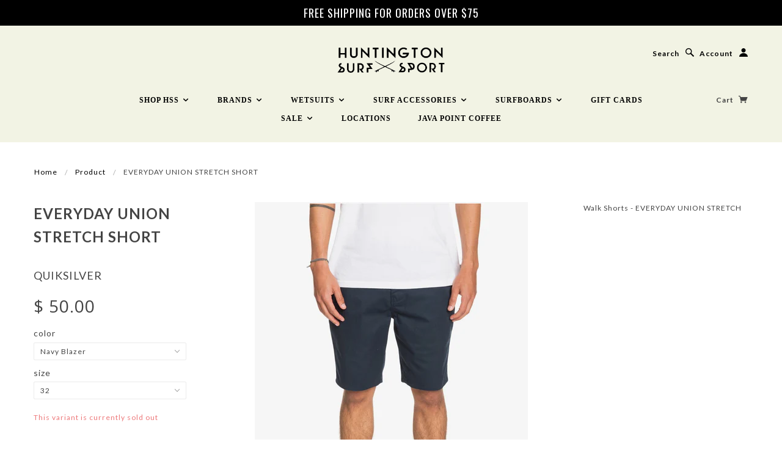

--- FILE ---
content_type: text/html; charset=utf-8
request_url: https://www.hsssurf.com/products/everyday-union-stretch-short
body_size: 27990
content:
















<!doctype html>
<!--[if lt IE 7]> <html class="no-js lt-ie9 lt-ie8 lt-ie7" lang="en"> <![endif]-->
<!--[if IE 7]> <html class="no-js lt-ie9 lt-ie8" lang="en"> <![endif]-->
<!--[if IE 8]> <html class="no-js lt-ie9" lang="en"> <![endif]-->
<!--[if IE 9]> <html class="ie9 no-js"> <![endif]-->
<!--[if (gt IE 9)|!(IE)]><!--> <html class="no-js" lang="en"> <!--<![endif]-->

<head>
<!-- <script src="https://cdn.userway.org/widget.js" data-account="WJoiDXhU9H"></script> -->
  <!-- Blockshop Theme Version 2.3.1 by Troop Themes - http://troopthemes.com/  -->

  <meta charset="UTF-8" />
  <meta http-equiv="X-UA-Compatible" content="IE=edge,chrome=1" />
  <meta name="viewport" content="width=device-width, initial-scale=1.0" />
  
    <link rel="shortcut icon" type="image/png" href="//www.hsssurf.com/cdn/shop/t/19/assets/favicon.png?v=44617491890358218401756837607" />
  

  
    <title>EVERYDAY UNION STRETCH SHORT | Huntington Surf &amp; Sport</title>
  
  
  
  <meta name="description" content="Walk Shorts - EVERYDAY UNION STRETCH" />
  
  
  <link rel="canonical" href="https://www.hsssurf.com/products/everyday-union-stretch-short" />
  
  

  <meta property="og:type" content="product">
  <meta property="og:title" content="EVERYDAY UNION STRETCH SHORT">
  
  <meta property="og:image" content="http://www.hsssurf.com/cdn/shop/products/eqyws03698_neweverydayunionstretch_2Cw_byj0_frt1_grande.jpg?v=1669759838">
  <meta property="og:image:secure_url" content="https://www.hsssurf.com/cdn/shop/products/eqyws03698_neweverydayunionstretch_2Cw_byj0_frt1_grande.jpg?v=1669759838">
  
  <meta property="og:image" content="http://www.hsssurf.com/cdn/shop/products/eqyws03698_neweverydayunionstretch_2Cw_krph_frt1_grande.jpg?v=1669759841">
  <meta property="og:image:secure_url" content="https://www.hsssurf.com/cdn/shop/products/eqyws03698_neweverydayunionstretch_2Cw_krph_frt1_grande.jpg?v=1669759841">
  
  <meta property="og:image" content="http://www.hsssurf.com/cdn/shop/products/eqyws03698_neweverydayunionstretch_2Cw_tmp0_frt1_grande.jpg?v=1669759843">
  <meta property="og:image:secure_url" content="https://www.hsssurf.com/cdn/shop/products/eqyws03698_neweverydayunionstretch_2Cw_tmp0_frt1_grande.jpg?v=1669759843">
  
  <meta property="og:price:amount" content="50.00">
  <meta property="og:price:currency" content="USD">


  <meta property="og:description" content="Walk Shorts - EVERYDAY UNION STRETCH">

  <meta property="og:url" content="https://www.hsssurf.com/products/everyday-union-stretch-short">
  <meta property="og:site_name" content="Huntington Surf &amp; Sport">





<meta name="twitter:card" content="summary">

  <meta name="twitter:title" content="EVERYDAY UNION STRETCH SHORT">
  <meta name="twitter:description" content="Walk Shorts - EVERYDAY UNION STRETCH">
  <meta name="twitter:image" content="https://www.hsssurf.com/cdn/shop/products/eqyws03698_neweverydayunionstretch_2Cw_byj0_frt1_medium.jpg?v=1669759838">
  <meta name="twitter:image:width" content="240">
  <meta name="twitter:image:height" content="240">

  
  




























<script>
  WebFontConfig = {
    
    
    google: { families: ['Open Sans:400,700', 'Lato:400,700', 'Lato:400,700', 'Open Sans:400,700', ] }
    
  };
</script>
<script src="//ajax.googleapis.com/ajax/libs/webfont/1.4.7/webfont.js"></script>


  
  <script>window.performance && window.performance.mark && window.performance.mark('shopify.content_for_header.start');</script><meta id="shopify-digital-wallet" name="shopify-digital-wallet" content="/7425705/digital_wallets/dialog">
<meta name="shopify-checkout-api-token" content="69f29b27bc2e3de369ae4a950d4665de">
<meta id="in-context-paypal-metadata" data-shop-id="7425705" data-venmo-supported="false" data-environment="production" data-locale="en_US" data-paypal-v4="true" data-currency="USD">
<link rel="alternate" type="application/json+oembed" href="https://www.hsssurf.com/products/everyday-union-stretch-short.oembed">
<script async="async" src="/checkouts/internal/preloads.js?locale=en-US"></script>
<link rel="preconnect" href="https://shop.app" crossorigin="anonymous">
<script async="async" src="https://shop.app/checkouts/internal/preloads.js?locale=en-US&shop_id=7425705" crossorigin="anonymous"></script>
<script id="apple-pay-shop-capabilities" type="application/json">{"shopId":7425705,"countryCode":"US","currencyCode":"USD","merchantCapabilities":["supports3DS"],"merchantId":"gid:\/\/shopify\/Shop\/7425705","merchantName":"Huntington Surf \u0026 Sport","requiredBillingContactFields":["postalAddress","email","phone"],"requiredShippingContactFields":["postalAddress","email","phone"],"shippingType":"shipping","supportedNetworks":["visa","masterCard","amex","discover","elo","jcb"],"total":{"type":"pending","label":"Huntington Surf \u0026 Sport","amount":"1.00"},"shopifyPaymentsEnabled":true,"supportsSubscriptions":true}</script>
<script id="shopify-features" type="application/json">{"accessToken":"69f29b27bc2e3de369ae4a950d4665de","betas":["rich-media-storefront-analytics"],"domain":"www.hsssurf.com","predictiveSearch":true,"shopId":7425705,"locale":"en"}</script>
<script>var Shopify = Shopify || {};
Shopify.shop = "hsssurf.myshopify.com";
Shopify.locale = "en";
Shopify.currency = {"active":"USD","rate":"1.0"};
Shopify.country = "US";
Shopify.theme = {"name":"Blockshop (ada fix in cart) - 216 a11y","id":145752522935,"schema_name":null,"schema_version":null,"theme_store_id":606,"role":"main"};
Shopify.theme.handle = "null";
Shopify.theme.style = {"id":null,"handle":null};
Shopify.cdnHost = "www.hsssurf.com/cdn";
Shopify.routes = Shopify.routes || {};
Shopify.routes.root = "/";</script>
<script type="module">!function(o){(o.Shopify=o.Shopify||{}).modules=!0}(window);</script>
<script>!function(o){function n(){var o=[];function n(){o.push(Array.prototype.slice.apply(arguments))}return n.q=o,n}var t=o.Shopify=o.Shopify||{};t.loadFeatures=n(),t.autoloadFeatures=n()}(window);</script>
<script>
  window.ShopifyPay = window.ShopifyPay || {};
  window.ShopifyPay.apiHost = "shop.app\/pay";
  window.ShopifyPay.redirectState = null;
</script>
<script id="shop-js-analytics" type="application/json">{"pageType":"product"}</script>
<script defer="defer" async type="module" src="//www.hsssurf.com/cdn/shopifycloud/shop-js/modules/v2/client.init-shop-cart-sync_BApSsMSl.en.esm.js"></script>
<script defer="defer" async type="module" src="//www.hsssurf.com/cdn/shopifycloud/shop-js/modules/v2/chunk.common_CBoos6YZ.esm.js"></script>
<script type="module">
  await import("//www.hsssurf.com/cdn/shopifycloud/shop-js/modules/v2/client.init-shop-cart-sync_BApSsMSl.en.esm.js");
await import("//www.hsssurf.com/cdn/shopifycloud/shop-js/modules/v2/chunk.common_CBoos6YZ.esm.js");

  window.Shopify.SignInWithShop?.initShopCartSync?.({"fedCMEnabled":true,"windoidEnabled":true});

</script>
<script>
  window.Shopify = window.Shopify || {};
  if (!window.Shopify.featureAssets) window.Shopify.featureAssets = {};
  window.Shopify.featureAssets['shop-js'] = {"shop-cart-sync":["modules/v2/client.shop-cart-sync_DJczDl9f.en.esm.js","modules/v2/chunk.common_CBoos6YZ.esm.js"],"init-fed-cm":["modules/v2/client.init-fed-cm_BzwGC0Wi.en.esm.js","modules/v2/chunk.common_CBoos6YZ.esm.js"],"init-windoid":["modules/v2/client.init-windoid_BS26ThXS.en.esm.js","modules/v2/chunk.common_CBoos6YZ.esm.js"],"init-shop-email-lookup-coordinator":["modules/v2/client.init-shop-email-lookup-coordinator_DFwWcvrS.en.esm.js","modules/v2/chunk.common_CBoos6YZ.esm.js"],"shop-cash-offers":["modules/v2/client.shop-cash-offers_DthCPNIO.en.esm.js","modules/v2/chunk.common_CBoos6YZ.esm.js","modules/v2/chunk.modal_Bu1hFZFC.esm.js"],"shop-button":["modules/v2/client.shop-button_D_JX508o.en.esm.js","modules/v2/chunk.common_CBoos6YZ.esm.js"],"shop-toast-manager":["modules/v2/client.shop-toast-manager_tEhgP2F9.en.esm.js","modules/v2/chunk.common_CBoos6YZ.esm.js"],"avatar":["modules/v2/client.avatar_BTnouDA3.en.esm.js"],"pay-button":["modules/v2/client.pay-button_BuNmcIr_.en.esm.js","modules/v2/chunk.common_CBoos6YZ.esm.js"],"init-shop-cart-sync":["modules/v2/client.init-shop-cart-sync_BApSsMSl.en.esm.js","modules/v2/chunk.common_CBoos6YZ.esm.js"],"shop-login-button":["modules/v2/client.shop-login-button_DwLgFT0K.en.esm.js","modules/v2/chunk.common_CBoos6YZ.esm.js","modules/v2/chunk.modal_Bu1hFZFC.esm.js"],"init-customer-accounts-sign-up":["modules/v2/client.init-customer-accounts-sign-up_TlVCiykN.en.esm.js","modules/v2/client.shop-login-button_DwLgFT0K.en.esm.js","modules/v2/chunk.common_CBoos6YZ.esm.js","modules/v2/chunk.modal_Bu1hFZFC.esm.js"],"init-shop-for-new-customer-accounts":["modules/v2/client.init-shop-for-new-customer-accounts_DrjXSI53.en.esm.js","modules/v2/client.shop-login-button_DwLgFT0K.en.esm.js","modules/v2/chunk.common_CBoos6YZ.esm.js","modules/v2/chunk.modal_Bu1hFZFC.esm.js"],"init-customer-accounts":["modules/v2/client.init-customer-accounts_C0Oh2ljF.en.esm.js","modules/v2/client.shop-login-button_DwLgFT0K.en.esm.js","modules/v2/chunk.common_CBoos6YZ.esm.js","modules/v2/chunk.modal_Bu1hFZFC.esm.js"],"shop-follow-button":["modules/v2/client.shop-follow-button_C5D3XtBb.en.esm.js","modules/v2/chunk.common_CBoos6YZ.esm.js","modules/v2/chunk.modal_Bu1hFZFC.esm.js"],"checkout-modal":["modules/v2/client.checkout-modal_8TC_1FUY.en.esm.js","modules/v2/chunk.common_CBoos6YZ.esm.js","modules/v2/chunk.modal_Bu1hFZFC.esm.js"],"lead-capture":["modules/v2/client.lead-capture_D-pmUjp9.en.esm.js","modules/v2/chunk.common_CBoos6YZ.esm.js","modules/v2/chunk.modal_Bu1hFZFC.esm.js"],"shop-login":["modules/v2/client.shop-login_BmtnoEUo.en.esm.js","modules/v2/chunk.common_CBoos6YZ.esm.js","modules/v2/chunk.modal_Bu1hFZFC.esm.js"],"payment-terms":["modules/v2/client.payment-terms_BHOWV7U_.en.esm.js","modules/v2/chunk.common_CBoos6YZ.esm.js","modules/v2/chunk.modal_Bu1hFZFC.esm.js"]};
</script>
<script>(function() {
  var isLoaded = false;
  function asyncLoad() {
    if (isLoaded) return;
    isLoaded = true;
    var urls = ["\/\/shopify-free-shipping.s3.amazonaws.com\/prod\/js\/common.js?shop=hsssurf.myshopify.com","https:\/\/cdn-bundler.nice-team.net\/app\/js\/bundler.js?shop=hsssurf.myshopify.com","https:\/\/chimpstatic.com\/mcjs-connected\/js\/users\/fc99f02c46309845bb26dbe0b\/1f9817e315854fe81c7cb55c1.js?shop=hsssurf.myshopify.com","https:\/\/cdn.jsdelivr.net\/gh\/apphq\/slidecart-dist@master\/slidecarthq-forward.js?4\u0026shop=hsssurf.myshopify.com","https:\/\/cdn.hextom.com\/js\/eventpromotionbar.js?shop=hsssurf.myshopify.com","https:\/\/cdn.hextom.com\/js\/quickannouncementbar.js?shop=hsssurf.myshopify.com","https:\/\/cdn-spurit.com\/all-apps\/checker.js?shop=hsssurf.myshopify.com","https:\/\/na.shgcdn3.com\/pixel-collector.js?shop=hsssurf.myshopify.com","https:\/\/cdn-spurit.com\/all-apps\/thank-you-pao-page.js?shop=hsssurf.myshopify.com"];
    for (var i = 0; i < urls.length; i++) {
      var s = document.createElement('script');
      s.type = 'text/javascript';
      s.async = true;
      s.src = urls[i];
      var x = document.getElementsByTagName('script')[0];
      x.parentNode.insertBefore(s, x);
    }
  };
  if(window.attachEvent) {
    window.attachEvent('onload', asyncLoad);
  } else {
    window.addEventListener('load', asyncLoad, false);
  }
})();</script>
<script id="__st">var __st={"a":7425705,"offset":-28800,"reqid":"5f0b593a-a2ab-4103-8ce8-b2e5f9abfe30-1768924653","pageurl":"www.hsssurf.com\/products\/everyday-union-stretch-short","u":"6a86fcafea46","p":"product","rtyp":"product","rid":7246837973175};</script>
<script>window.ShopifyPaypalV4VisibilityTracking = true;</script>
<script id="captcha-bootstrap">!function(){'use strict';const t='contact',e='account',n='new_comment',o=[[t,t],['blogs',n],['comments',n],[t,'customer']],c=[[e,'customer_login'],[e,'guest_login'],[e,'recover_customer_password'],[e,'create_customer']],r=t=>t.map((([t,e])=>`form[action*='/${t}']:not([data-nocaptcha='true']) input[name='form_type'][value='${e}']`)).join(','),a=t=>()=>t?[...document.querySelectorAll(t)].map((t=>t.form)):[];function s(){const t=[...o],e=r(t);return a(e)}const i='password',u='form_key',d=['recaptcha-v3-token','g-recaptcha-response','h-captcha-response',i],f=()=>{try{return window.sessionStorage}catch{return}},m='__shopify_v',_=t=>t.elements[u];function p(t,e,n=!1){try{const o=window.sessionStorage,c=JSON.parse(o.getItem(e)),{data:r}=function(t){const{data:e,action:n}=t;return t[m]||n?{data:e,action:n}:{data:t,action:n}}(c);for(const[e,n]of Object.entries(r))t.elements[e]&&(t.elements[e].value=n);n&&o.removeItem(e)}catch(o){console.error('form repopulation failed',{error:o})}}const l='form_type',E='cptcha';function T(t){t.dataset[E]=!0}const w=window,h=w.document,L='Shopify',v='ce_forms',y='captcha';let A=!1;((t,e)=>{const n=(g='f06e6c50-85a8-45c8-87d0-21a2b65856fe',I='https://cdn.shopify.com/shopifycloud/storefront-forms-hcaptcha/ce_storefront_forms_captcha_hcaptcha.v1.5.2.iife.js',D={infoText:'Protected by hCaptcha',privacyText:'Privacy',termsText:'Terms'},(t,e,n)=>{const o=w[L][v],c=o.bindForm;if(c)return c(t,g,e,D).then(n);var r;o.q.push([[t,g,e,D],n]),r=I,A||(h.body.append(Object.assign(h.createElement('script'),{id:'captcha-provider',async:!0,src:r})),A=!0)});var g,I,D;w[L]=w[L]||{},w[L][v]=w[L][v]||{},w[L][v].q=[],w[L][y]=w[L][y]||{},w[L][y].protect=function(t,e){n(t,void 0,e),T(t)},Object.freeze(w[L][y]),function(t,e,n,w,h,L){const[v,y,A,g]=function(t,e,n){const i=e?o:[],u=t?c:[],d=[...i,...u],f=r(d),m=r(i),_=r(d.filter((([t,e])=>n.includes(e))));return[a(f),a(m),a(_),s()]}(w,h,L),I=t=>{const e=t.target;return e instanceof HTMLFormElement?e:e&&e.form},D=t=>v().includes(t);t.addEventListener('submit',(t=>{const e=I(t);if(!e)return;const n=D(e)&&!e.dataset.hcaptchaBound&&!e.dataset.recaptchaBound,o=_(e),c=g().includes(e)&&(!o||!o.value);(n||c)&&t.preventDefault(),c&&!n&&(function(t){try{if(!f())return;!function(t){const e=f();if(!e)return;const n=_(t);if(!n)return;const o=n.value;o&&e.removeItem(o)}(t);const e=Array.from(Array(32),(()=>Math.random().toString(36)[2])).join('');!function(t,e){_(t)||t.append(Object.assign(document.createElement('input'),{type:'hidden',name:u})),t.elements[u].value=e}(t,e),function(t,e){const n=f();if(!n)return;const o=[...t.querySelectorAll(`input[type='${i}']`)].map((({name:t})=>t)),c=[...d,...o],r={};for(const[a,s]of new FormData(t).entries())c.includes(a)||(r[a]=s);n.setItem(e,JSON.stringify({[m]:1,action:t.action,data:r}))}(t,e)}catch(e){console.error('failed to persist form',e)}}(e),e.submit())}));const S=(t,e)=>{t&&!t.dataset[E]&&(n(t,e.some((e=>e===t))),T(t))};for(const o of['focusin','change'])t.addEventListener(o,(t=>{const e=I(t);D(e)&&S(e,y())}));const B=e.get('form_key'),M=e.get(l),P=B&&M;t.addEventListener('DOMContentLoaded',(()=>{const t=y();if(P)for(const e of t)e.elements[l].value===M&&p(e,B);[...new Set([...A(),...v().filter((t=>'true'===t.dataset.shopifyCaptcha))])].forEach((e=>S(e,t)))}))}(h,new URLSearchParams(w.location.search),n,t,e,['guest_login'])})(!0,!0)}();</script>
<script integrity="sha256-4kQ18oKyAcykRKYeNunJcIwy7WH5gtpwJnB7kiuLZ1E=" data-source-attribution="shopify.loadfeatures" defer="defer" src="//www.hsssurf.com/cdn/shopifycloud/storefront/assets/storefront/load_feature-a0a9edcb.js" crossorigin="anonymous"></script>
<script crossorigin="anonymous" defer="defer" src="//www.hsssurf.com/cdn/shopifycloud/storefront/assets/shopify_pay/storefront-65b4c6d7.js?v=20250812"></script>
<script data-source-attribution="shopify.dynamic_checkout.dynamic.init">var Shopify=Shopify||{};Shopify.PaymentButton=Shopify.PaymentButton||{isStorefrontPortableWallets:!0,init:function(){window.Shopify.PaymentButton.init=function(){};var t=document.createElement("script");t.src="https://www.hsssurf.com/cdn/shopifycloud/portable-wallets/latest/portable-wallets.en.js",t.type="module",document.head.appendChild(t)}};
</script>
<script data-source-attribution="shopify.dynamic_checkout.buyer_consent">
  function portableWalletsHideBuyerConsent(e){var t=document.getElementById("shopify-buyer-consent"),n=document.getElementById("shopify-subscription-policy-button");t&&n&&(t.classList.add("hidden"),t.setAttribute("aria-hidden","true"),n.removeEventListener("click",e))}function portableWalletsShowBuyerConsent(e){var t=document.getElementById("shopify-buyer-consent"),n=document.getElementById("shopify-subscription-policy-button");t&&n&&(t.classList.remove("hidden"),t.removeAttribute("aria-hidden"),n.addEventListener("click",e))}window.Shopify?.PaymentButton&&(window.Shopify.PaymentButton.hideBuyerConsent=portableWalletsHideBuyerConsent,window.Shopify.PaymentButton.showBuyerConsent=portableWalletsShowBuyerConsent);
</script>
<script data-source-attribution="shopify.dynamic_checkout.cart.bootstrap">document.addEventListener("DOMContentLoaded",(function(){function t(){return document.querySelector("shopify-accelerated-checkout-cart, shopify-accelerated-checkout")}if(t())Shopify.PaymentButton.init();else{new MutationObserver((function(e,n){t()&&(Shopify.PaymentButton.init(),n.disconnect())})).observe(document.body,{childList:!0,subtree:!0})}}));
</script>
<link id="shopify-accelerated-checkout-styles" rel="stylesheet" media="screen" href="https://www.hsssurf.com/cdn/shopifycloud/portable-wallets/latest/accelerated-checkout-backwards-compat.css" crossorigin="anonymous">
<style id="shopify-accelerated-checkout-cart">
        #shopify-buyer-consent {
  margin-top: 1em;
  display: inline-block;
  width: 100%;
}

#shopify-buyer-consent.hidden {
  display: none;
}

#shopify-subscription-policy-button {
  background: none;
  border: none;
  padding: 0;
  text-decoration: underline;
  font-size: inherit;
  cursor: pointer;
}

#shopify-subscription-policy-button::before {
  box-shadow: none;
}

      </style>

<script>window.performance && window.performance.mark && window.performance.mark('shopify.content_for_header.end');</script>
  





  <script type="text/javascript">
    
      window.__shgMoneyFormat = window.__shgMoneyFormat || {"AED":{"currency":"AED","currency_symbol":"د.إ","currency_symbol_location":"left","decimal_places":2,"decimal_separator":".","thousands_separator":","},"AFN":{"currency":"AFN","currency_symbol":"؋","currency_symbol_location":"left","decimal_places":2,"decimal_separator":".","thousands_separator":","},"ALL":{"currency":"ALL","currency_symbol":"L","currency_symbol_location":"left","decimal_places":2,"decimal_separator":".","thousands_separator":","},"AMD":{"currency":"AMD","currency_symbol":"դր.","currency_symbol_location":"left","decimal_places":2,"decimal_separator":".","thousands_separator":","},"ANG":{"currency":"ANG","currency_symbol":"ƒ","currency_symbol_location":"left","decimal_places":2,"decimal_separator":".","thousands_separator":","},"AUD":{"currency":"AUD","currency_symbol":"$","currency_symbol_location":"left","decimal_places":2,"decimal_separator":".","thousands_separator":","},"AWG":{"currency":"AWG","currency_symbol":"ƒ","currency_symbol_location":"left","decimal_places":2,"decimal_separator":".","thousands_separator":","},"AZN":{"currency":"AZN","currency_symbol":"₼","currency_symbol_location":"left","decimal_places":2,"decimal_separator":".","thousands_separator":","},"BAM":{"currency":"BAM","currency_symbol":"КМ","currency_symbol_location":"left","decimal_places":2,"decimal_separator":".","thousands_separator":","},"BBD":{"currency":"BBD","currency_symbol":"$","currency_symbol_location":"left","decimal_places":2,"decimal_separator":".","thousands_separator":","},"BDT":{"currency":"BDT","currency_symbol":"৳","currency_symbol_location":"left","decimal_places":2,"decimal_separator":".","thousands_separator":","},"BIF":{"currency":"BIF","currency_symbol":"Fr","currency_symbol_location":"left","decimal_places":2,"decimal_separator":".","thousands_separator":","},"BND":{"currency":"BND","currency_symbol":"$","currency_symbol_location":"left","decimal_places":2,"decimal_separator":".","thousands_separator":","},"BOB":{"currency":"BOB","currency_symbol":"Bs.","currency_symbol_location":"left","decimal_places":2,"decimal_separator":".","thousands_separator":","},"BSD":{"currency":"BSD","currency_symbol":"$","currency_symbol_location":"left","decimal_places":2,"decimal_separator":".","thousands_separator":","},"BWP":{"currency":"BWP","currency_symbol":"P","currency_symbol_location":"left","decimal_places":2,"decimal_separator":".","thousands_separator":","},"BZD":{"currency":"BZD","currency_symbol":"$","currency_symbol_location":"left","decimal_places":2,"decimal_separator":".","thousands_separator":","},"CAD":{"currency":"CAD","currency_symbol":"$","currency_symbol_location":"left","decimal_places":2,"decimal_separator":".","thousands_separator":","},"CDF":{"currency":"CDF","currency_symbol":"Fr","currency_symbol_location":"left","decimal_places":2,"decimal_separator":".","thousands_separator":","},"CHF":{"currency":"CHF","currency_symbol":"CHF","currency_symbol_location":"left","decimal_places":2,"decimal_separator":".","thousands_separator":","},"CNY":{"currency":"CNY","currency_symbol":"¥","currency_symbol_location":"left","decimal_places":2,"decimal_separator":".","thousands_separator":","},"CRC":{"currency":"CRC","currency_symbol":"₡","currency_symbol_location":"left","decimal_places":2,"decimal_separator":".","thousands_separator":","},"CVE":{"currency":"CVE","currency_symbol":"$","currency_symbol_location":"left","decimal_places":2,"decimal_separator":".","thousands_separator":","},"CZK":{"currency":"CZK","currency_symbol":"Kč","currency_symbol_location":"left","decimal_places":2,"decimal_separator":".","thousands_separator":","},"DJF":{"currency":"DJF","currency_symbol":"Fdj","currency_symbol_location":"left","decimal_places":2,"decimal_separator":".","thousands_separator":","},"DKK":{"currency":"DKK","currency_symbol":"kr.","currency_symbol_location":"left","decimal_places":2,"decimal_separator":".","thousands_separator":","},"DOP":{"currency":"DOP","currency_symbol":"$","currency_symbol_location":"left","decimal_places":2,"decimal_separator":".","thousands_separator":","},"DZD":{"currency":"DZD","currency_symbol":"د.ج","currency_symbol_location":"left","decimal_places":2,"decimal_separator":".","thousands_separator":","},"EGP":{"currency":"EGP","currency_symbol":"ج.م","currency_symbol_location":"left","decimal_places":2,"decimal_separator":".","thousands_separator":","},"ETB":{"currency":"ETB","currency_symbol":"Br","currency_symbol_location":"left","decimal_places":2,"decimal_separator":".","thousands_separator":","},"EUR":{"currency":"EUR","currency_symbol":"€","currency_symbol_location":"left","decimal_places":2,"decimal_separator":".","thousands_separator":","},"FJD":{"currency":"FJD","currency_symbol":"$","currency_symbol_location":"left","decimal_places":2,"decimal_separator":".","thousands_separator":","},"FKP":{"currency":"FKP","currency_symbol":"£","currency_symbol_location":"left","decimal_places":2,"decimal_separator":".","thousands_separator":","},"GBP":{"currency":"GBP","currency_symbol":"£","currency_symbol_location":"left","decimal_places":2,"decimal_separator":".","thousands_separator":","},"GMD":{"currency":"GMD","currency_symbol":"D","currency_symbol_location":"left","decimal_places":2,"decimal_separator":".","thousands_separator":","},"GNF":{"currency":"GNF","currency_symbol":"Fr","currency_symbol_location":"left","decimal_places":2,"decimal_separator":".","thousands_separator":","},"GTQ":{"currency":"GTQ","currency_symbol":"Q","currency_symbol_location":"left","decimal_places":2,"decimal_separator":".","thousands_separator":","},"GYD":{"currency":"GYD","currency_symbol":"$","currency_symbol_location":"left","decimal_places":2,"decimal_separator":".","thousands_separator":","},"HKD":{"currency":"HKD","currency_symbol":"$","currency_symbol_location":"left","decimal_places":2,"decimal_separator":".","thousands_separator":","},"HNL":{"currency":"HNL","currency_symbol":"L","currency_symbol_location":"left","decimal_places":2,"decimal_separator":".","thousands_separator":","},"HUF":{"currency":"HUF","currency_symbol":"Ft","currency_symbol_location":"left","decimal_places":2,"decimal_separator":".","thousands_separator":","},"IDR":{"currency":"IDR","currency_symbol":"Rp","currency_symbol_location":"left","decimal_places":2,"decimal_separator":".","thousands_separator":","},"ILS":{"currency":"ILS","currency_symbol":"₪","currency_symbol_location":"left","decimal_places":2,"decimal_separator":".","thousands_separator":","},"INR":{"currency":"INR","currency_symbol":"₹","currency_symbol_location":"left","decimal_places":2,"decimal_separator":".","thousands_separator":","},"ISK":{"currency":"ISK","currency_symbol":"kr.","currency_symbol_location":"left","decimal_places":2,"decimal_separator":".","thousands_separator":","},"JMD":{"currency":"JMD","currency_symbol":"$","currency_symbol_location":"left","decimal_places":2,"decimal_separator":".","thousands_separator":","},"JPY":{"currency":"JPY","currency_symbol":"¥","currency_symbol_location":"left","decimal_places":2,"decimal_separator":".","thousands_separator":","},"KES":{"currency":"KES","currency_symbol":"KSh","currency_symbol_location":"left","decimal_places":2,"decimal_separator":".","thousands_separator":","},"KGS":{"currency":"KGS","currency_symbol":"som","currency_symbol_location":"left","decimal_places":2,"decimal_separator":".","thousands_separator":","},"KHR":{"currency":"KHR","currency_symbol":"៛","currency_symbol_location":"left","decimal_places":2,"decimal_separator":".","thousands_separator":","},"KMF":{"currency":"KMF","currency_symbol":"Fr","currency_symbol_location":"left","decimal_places":2,"decimal_separator":".","thousands_separator":","},"KRW":{"currency":"KRW","currency_symbol":"₩","currency_symbol_location":"left","decimal_places":2,"decimal_separator":".","thousands_separator":","},"KYD":{"currency":"KYD","currency_symbol":"$","currency_symbol_location":"left","decimal_places":2,"decimal_separator":".","thousands_separator":","},"KZT":{"currency":"KZT","currency_symbol":"₸","currency_symbol_location":"left","decimal_places":2,"decimal_separator":".","thousands_separator":","},"LAK":{"currency":"LAK","currency_symbol":"₭","currency_symbol_location":"left","decimal_places":2,"decimal_separator":".","thousands_separator":","},"LBP":{"currency":"LBP","currency_symbol":"ل.ل","currency_symbol_location":"left","decimal_places":2,"decimal_separator":".","thousands_separator":","},"LKR":{"currency":"LKR","currency_symbol":"₨","currency_symbol_location":"left","decimal_places":2,"decimal_separator":".","thousands_separator":","},"MAD":{"currency":"MAD","currency_symbol":"د.م.","currency_symbol_location":"left","decimal_places":2,"decimal_separator":".","thousands_separator":","},"MDL":{"currency":"MDL","currency_symbol":"L","currency_symbol_location":"left","decimal_places":2,"decimal_separator":".","thousands_separator":","},"MKD":{"currency":"MKD","currency_symbol":"ден","currency_symbol_location":"left","decimal_places":2,"decimal_separator":".","thousands_separator":","},"MMK":{"currency":"MMK","currency_symbol":"K","currency_symbol_location":"left","decimal_places":2,"decimal_separator":".","thousands_separator":","},"MNT":{"currency":"MNT","currency_symbol":"₮","currency_symbol_location":"left","decimal_places":2,"decimal_separator":".","thousands_separator":","},"MOP":{"currency":"MOP","currency_symbol":"P","currency_symbol_location":"left","decimal_places":2,"decimal_separator":".","thousands_separator":","},"MUR":{"currency":"MUR","currency_symbol":"₨","currency_symbol_location":"left","decimal_places":2,"decimal_separator":".","thousands_separator":","},"MVR":{"currency":"MVR","currency_symbol":"MVR","currency_symbol_location":"left","decimal_places":2,"decimal_separator":".","thousands_separator":","},"MWK":{"currency":"MWK","currency_symbol":"MK","currency_symbol_location":"left","decimal_places":2,"decimal_separator":".","thousands_separator":","},"MYR":{"currency":"MYR","currency_symbol":"RM","currency_symbol_location":"left","decimal_places":2,"decimal_separator":".","thousands_separator":","},"NGN":{"currency":"NGN","currency_symbol":"₦","currency_symbol_location":"left","decimal_places":2,"decimal_separator":".","thousands_separator":","},"NIO":{"currency":"NIO","currency_symbol":"C$","currency_symbol_location":"left","decimal_places":2,"decimal_separator":".","thousands_separator":","},"NPR":{"currency":"NPR","currency_symbol":"Rs.","currency_symbol_location":"left","decimal_places":2,"decimal_separator":".","thousands_separator":","},"NZD":{"currency":"NZD","currency_symbol":"$","currency_symbol_location":"left","decimal_places":2,"decimal_separator":".","thousands_separator":","},"PEN":{"currency":"PEN","currency_symbol":"S/","currency_symbol_location":"left","decimal_places":2,"decimal_separator":".","thousands_separator":","},"PGK":{"currency":"PGK","currency_symbol":"K","currency_symbol_location":"left","decimal_places":2,"decimal_separator":".","thousands_separator":","},"PHP":{"currency":"PHP","currency_symbol":"₱","currency_symbol_location":"left","decimal_places":2,"decimal_separator":".","thousands_separator":","},"PKR":{"currency":"PKR","currency_symbol":"₨","currency_symbol_location":"left","decimal_places":2,"decimal_separator":".","thousands_separator":","},"PLN":{"currency":"PLN","currency_symbol":"zł","currency_symbol_location":"left","decimal_places":2,"decimal_separator":".","thousands_separator":","},"PYG":{"currency":"PYG","currency_symbol":"₲","currency_symbol_location":"left","decimal_places":2,"decimal_separator":".","thousands_separator":","},"QAR":{"currency":"QAR","currency_symbol":"ر.ق","currency_symbol_location":"left","decimal_places":2,"decimal_separator":".","thousands_separator":","},"RON":{"currency":"RON","currency_symbol":"Lei","currency_symbol_location":"left","decimal_places":2,"decimal_separator":".","thousands_separator":","},"RSD":{"currency":"RSD","currency_symbol":"РСД","currency_symbol_location":"left","decimal_places":2,"decimal_separator":".","thousands_separator":","},"RWF":{"currency":"RWF","currency_symbol":"FRw","currency_symbol_location":"left","decimal_places":2,"decimal_separator":".","thousands_separator":","},"SAR":{"currency":"SAR","currency_symbol":"ر.س","currency_symbol_location":"left","decimal_places":2,"decimal_separator":".","thousands_separator":","},"SBD":{"currency":"SBD","currency_symbol":"$","currency_symbol_location":"left","decimal_places":2,"decimal_separator":".","thousands_separator":","},"SEK":{"currency":"SEK","currency_symbol":"kr","currency_symbol_location":"left","decimal_places":2,"decimal_separator":".","thousands_separator":","},"SGD":{"currency":"SGD","currency_symbol":"$","currency_symbol_location":"left","decimal_places":2,"decimal_separator":".","thousands_separator":","},"SHP":{"currency":"SHP","currency_symbol":"£","currency_symbol_location":"left","decimal_places":2,"decimal_separator":".","thousands_separator":","},"SLL":{"currency":"SLL","currency_symbol":"Le","currency_symbol_location":"left","decimal_places":2,"decimal_separator":".","thousands_separator":","},"STD":{"currency":"STD","currency_symbol":"Db","currency_symbol_location":"left","decimal_places":2,"decimal_separator":".","thousands_separator":","},"THB":{"currency":"THB","currency_symbol":"฿","currency_symbol_location":"left","decimal_places":2,"decimal_separator":".","thousands_separator":","},"TJS":{"currency":"TJS","currency_symbol":"ЅМ","currency_symbol_location":"left","decimal_places":2,"decimal_separator":".","thousands_separator":","},"TOP":{"currency":"TOP","currency_symbol":"T$","currency_symbol_location":"left","decimal_places":2,"decimal_separator":".","thousands_separator":","},"TTD":{"currency":"TTD","currency_symbol":"$","currency_symbol_location":"left","decimal_places":2,"decimal_separator":".","thousands_separator":","},"TWD":{"currency":"TWD","currency_symbol":"$","currency_symbol_location":"left","decimal_places":2,"decimal_separator":".","thousands_separator":","},"TZS":{"currency":"TZS","currency_symbol":"Sh","currency_symbol_location":"left","decimal_places":2,"decimal_separator":".","thousands_separator":","},"UAH":{"currency":"UAH","currency_symbol":"₴","currency_symbol_location":"left","decimal_places":2,"decimal_separator":".","thousands_separator":","},"UGX":{"currency":"UGX","currency_symbol":"USh","currency_symbol_location":"left","decimal_places":2,"decimal_separator":".","thousands_separator":","},"USD":{"currency":"USD","currency_symbol":"$","currency_symbol_location":"left","decimal_places":2,"decimal_separator":".","thousands_separator":","},"UYU":{"currency":"UYU","currency_symbol":"$U","currency_symbol_location":"left","decimal_places":2,"decimal_separator":".","thousands_separator":","},"UZS":{"currency":"UZS","currency_symbol":"so'm","currency_symbol_location":"left","decimal_places":2,"decimal_separator":".","thousands_separator":","},"VND":{"currency":"VND","currency_symbol":"₫","currency_symbol_location":"left","decimal_places":2,"decimal_separator":".","thousands_separator":","},"VUV":{"currency":"VUV","currency_symbol":"Vt","currency_symbol_location":"left","decimal_places":2,"decimal_separator":".","thousands_separator":","},"WST":{"currency":"WST","currency_symbol":"T","currency_symbol_location":"left","decimal_places":2,"decimal_separator":".","thousands_separator":","},"XAF":{"currency":"XAF","currency_symbol":"CFA","currency_symbol_location":"left","decimal_places":2,"decimal_separator":".","thousands_separator":","},"XCD":{"currency":"XCD","currency_symbol":"$","currency_symbol_location":"left","decimal_places":2,"decimal_separator":".","thousands_separator":","},"XOF":{"currency":"XOF","currency_symbol":"Fr","currency_symbol_location":"left","decimal_places":2,"decimal_separator":".","thousands_separator":","},"XPF":{"currency":"XPF","currency_symbol":"Fr","currency_symbol_location":"left","decimal_places":2,"decimal_separator":".","thousands_separator":","},"YER":{"currency":"YER","currency_symbol":"﷼","currency_symbol_location":"left","decimal_places":2,"decimal_separator":".","thousands_separator":","}};
    
    window.__shgCurrentCurrencyCode = window.__shgCurrentCurrencyCode || {
      currency: "USD",
      currency_symbol: "$",
      decimal_separator: ".",
      thousands_separator: ",",
      decimal_places: 2,
      currency_symbol_location: "left"
    };
  </script>




  <link href="//www.hsssurf.com/cdn/shop/t/19/assets/style.css?v=62923813746956049511764696440" rel="stylesheet" type="text/css" media="all" />
  <style>

/* Add Your Custom Styles Here */



</style>

  <!--[if lt IE 8]>
    <script src="//www.hsssurf.com/cdn/shop/t/19/assets/json2.js?v=154133857350868653501756837607" type="text/javascript"></script>
  <![endif]-->

  <!--[if lt IE 9]>
  <script type="text/javascript" src="https://getfirebug.com/firebug-lite.js"></script>
  <script src="//html5shim.googlecode.com/svn/trunk/html5.js" type="text/javascript"></script>
  <script src="//www.hsssurf.com/cdn/shop/t/19/assets/dd_roundies.js?v=75117064764312664521756837607" type="text/javascript"></script>
  <script>
  DD_roundies.addRule('.circle', '45px');
  </script>
  <![endif]-->

  <script src="//www.hsssurf.com/cdn/shop/t/19/assets/custom.modernizr.js?v=44331738608728928201756837607" type="text/javascript"></script>
  <script src="//ajax.googleapis.com/ajax/libs/jquery/1.9.1/jquery.min.js" type="text/javascript"></script>
  <script src="//ajax.googleapis.com/ajax/libs/jqueryui/1.10.3/jquery-ui.min.js" type="text/javascript"></script>
  <script src="//www.hsssurf.com/cdn/shopifycloud/storefront/assets/themes_support/api.jquery-7ab1a3a4.js" type="text/javascript"></script>
  <script src="//www.hsssurf.com/cdn/shopifycloud/storefront/assets/themes_support/option_selection-b017cd28.js" type="text/javascript"></script>

  

  <script>
    var twitterID = '',
    general_external_links_enabled = true,
    general_scroll_to_active_item = true,
    shop_url = 'https://www.hsssurf.com',
    shop_money_format = '$ {{amount}}',
    home_slider_auto_enabled = true,
    home_slider_rotate_frequency = 5000,
    home_widget_twitter_enabled = false,
    home_widget_blog_enabled = false,
    home_widget_instagram_access_token = '',
    product_zoom_enabled = true,
    product_modal_enabled = true,
    currency_switcher_enabled = false,
    theme = {};
  </script>

  

  <script src="//www.hsssurf.com/cdn/shop/t/19/assets/plugins.js?v=26013873585010736011756837607" type="text/javascript"></script>
  <script src="//www.hsssurf.com/cdn/shop/t/19/assets/shop.js?v=19917403445441285591756837607" type="text/javascript"></script>
  

  

<script type="text/javascript">
  
    window.SHG_CUSTOMER = null;
  
</script>







<script src="https://cdn.shopify.com/extensions/019a6fb9-409e-7567-ab12-207358ab3d32/magical-custom-fields-app-40/assets/magical-custom-fields.js" type="text/javascript" defer="defer"></script>
<link href="https://cdn.shopify.com/extensions/019a6fb9-409e-7567-ab12-207358ab3d32/magical-custom-fields-app-40/assets/magical-custom-fields.css" rel="stylesheet" type="text/css" media="all">
<link href="https://monorail-edge.shopifysvc.com" rel="dns-prefetch">
<script>(function(){if ("sendBeacon" in navigator && "performance" in window) {try {var session_token_from_headers = performance.getEntriesByType('navigation')[0].serverTiming.find(x => x.name == '_s').description;} catch {var session_token_from_headers = undefined;}var session_cookie_matches = document.cookie.match(/_shopify_s=([^;]*)/);var session_token_from_cookie = session_cookie_matches && session_cookie_matches.length === 2 ? session_cookie_matches[1] : "";var session_token = session_token_from_headers || session_token_from_cookie || "";function handle_abandonment_event(e) {var entries = performance.getEntries().filter(function(entry) {return /monorail-edge.shopifysvc.com/.test(entry.name);});if (!window.abandonment_tracked && entries.length === 0) {window.abandonment_tracked = true;var currentMs = Date.now();var navigation_start = performance.timing.navigationStart;var payload = {shop_id: 7425705,url: window.location.href,navigation_start,duration: currentMs - navigation_start,session_token,page_type: "product"};window.navigator.sendBeacon("https://monorail-edge.shopifysvc.com/v1/produce", JSON.stringify({schema_id: "online_store_buyer_site_abandonment/1.1",payload: payload,metadata: {event_created_at_ms: currentMs,event_sent_at_ms: currentMs}}));}}window.addEventListener('pagehide', handle_abandonment_event);}}());</script>
<script id="web-pixels-manager-setup">(function e(e,d,r,n,o){if(void 0===o&&(o={}),!Boolean(null===(a=null===(i=window.Shopify)||void 0===i?void 0:i.analytics)||void 0===a?void 0:a.replayQueue)){var i,a;window.Shopify=window.Shopify||{};var t=window.Shopify;t.analytics=t.analytics||{};var s=t.analytics;s.replayQueue=[],s.publish=function(e,d,r){return s.replayQueue.push([e,d,r]),!0};try{self.performance.mark("wpm:start")}catch(e){}var l=function(){var e={modern:/Edge?\/(1{2}[4-9]|1[2-9]\d|[2-9]\d{2}|\d{4,})\.\d+(\.\d+|)|Firefox\/(1{2}[4-9]|1[2-9]\d|[2-9]\d{2}|\d{4,})\.\d+(\.\d+|)|Chrom(ium|e)\/(9{2}|\d{3,})\.\d+(\.\d+|)|(Maci|X1{2}).+ Version\/(15\.\d+|(1[6-9]|[2-9]\d|\d{3,})\.\d+)([,.]\d+|)( \(\w+\)|)( Mobile\/\w+|) Safari\/|Chrome.+OPR\/(9{2}|\d{3,})\.\d+\.\d+|(CPU[ +]OS|iPhone[ +]OS|CPU[ +]iPhone|CPU IPhone OS|CPU iPad OS)[ +]+(15[._]\d+|(1[6-9]|[2-9]\d|\d{3,})[._]\d+)([._]\d+|)|Android:?[ /-](13[3-9]|1[4-9]\d|[2-9]\d{2}|\d{4,})(\.\d+|)(\.\d+|)|Android.+Firefox\/(13[5-9]|1[4-9]\d|[2-9]\d{2}|\d{4,})\.\d+(\.\d+|)|Android.+Chrom(ium|e)\/(13[3-9]|1[4-9]\d|[2-9]\d{2}|\d{4,})\.\d+(\.\d+|)|SamsungBrowser\/([2-9]\d|\d{3,})\.\d+/,legacy:/Edge?\/(1[6-9]|[2-9]\d|\d{3,})\.\d+(\.\d+|)|Firefox\/(5[4-9]|[6-9]\d|\d{3,})\.\d+(\.\d+|)|Chrom(ium|e)\/(5[1-9]|[6-9]\d|\d{3,})\.\d+(\.\d+|)([\d.]+$|.*Safari\/(?![\d.]+ Edge\/[\d.]+$))|(Maci|X1{2}).+ Version\/(10\.\d+|(1[1-9]|[2-9]\d|\d{3,})\.\d+)([,.]\d+|)( \(\w+\)|)( Mobile\/\w+|) Safari\/|Chrome.+OPR\/(3[89]|[4-9]\d|\d{3,})\.\d+\.\d+|(CPU[ +]OS|iPhone[ +]OS|CPU[ +]iPhone|CPU IPhone OS|CPU iPad OS)[ +]+(10[._]\d+|(1[1-9]|[2-9]\d|\d{3,})[._]\d+)([._]\d+|)|Android:?[ /-](13[3-9]|1[4-9]\d|[2-9]\d{2}|\d{4,})(\.\d+|)(\.\d+|)|Mobile Safari.+OPR\/([89]\d|\d{3,})\.\d+\.\d+|Android.+Firefox\/(13[5-9]|1[4-9]\d|[2-9]\d{2}|\d{4,})\.\d+(\.\d+|)|Android.+Chrom(ium|e)\/(13[3-9]|1[4-9]\d|[2-9]\d{2}|\d{4,})\.\d+(\.\d+|)|Android.+(UC? ?Browser|UCWEB|U3)[ /]?(15\.([5-9]|\d{2,})|(1[6-9]|[2-9]\d|\d{3,})\.\d+)\.\d+|SamsungBrowser\/(5\.\d+|([6-9]|\d{2,})\.\d+)|Android.+MQ{2}Browser\/(14(\.(9|\d{2,})|)|(1[5-9]|[2-9]\d|\d{3,})(\.\d+|))(\.\d+|)|K[Aa][Ii]OS\/(3\.\d+|([4-9]|\d{2,})\.\d+)(\.\d+|)/},d=e.modern,r=e.legacy,n=navigator.userAgent;return n.match(d)?"modern":n.match(r)?"legacy":"unknown"}(),u="modern"===l?"modern":"legacy",c=(null!=n?n:{modern:"",legacy:""})[u],f=function(e){return[e.baseUrl,"/wpm","/b",e.hashVersion,"modern"===e.buildTarget?"m":"l",".js"].join("")}({baseUrl:d,hashVersion:r,buildTarget:u}),m=function(e){var d=e.version,r=e.bundleTarget,n=e.surface,o=e.pageUrl,i=e.monorailEndpoint;return{emit:function(e){var a=e.status,t=e.errorMsg,s=(new Date).getTime(),l=JSON.stringify({metadata:{event_sent_at_ms:s},events:[{schema_id:"web_pixels_manager_load/3.1",payload:{version:d,bundle_target:r,page_url:o,status:a,surface:n,error_msg:t},metadata:{event_created_at_ms:s}}]});if(!i)return console&&console.warn&&console.warn("[Web Pixels Manager] No Monorail endpoint provided, skipping logging."),!1;try{return self.navigator.sendBeacon.bind(self.navigator)(i,l)}catch(e){}var u=new XMLHttpRequest;try{return u.open("POST",i,!0),u.setRequestHeader("Content-Type","text/plain"),u.send(l),!0}catch(e){return console&&console.warn&&console.warn("[Web Pixels Manager] Got an unhandled error while logging to Monorail."),!1}}}}({version:r,bundleTarget:l,surface:e.surface,pageUrl:self.location.href,monorailEndpoint:e.monorailEndpoint});try{o.browserTarget=l,function(e){var d=e.src,r=e.async,n=void 0===r||r,o=e.onload,i=e.onerror,a=e.sri,t=e.scriptDataAttributes,s=void 0===t?{}:t,l=document.createElement("script"),u=document.querySelector("head"),c=document.querySelector("body");if(l.async=n,l.src=d,a&&(l.integrity=a,l.crossOrigin="anonymous"),s)for(var f in s)if(Object.prototype.hasOwnProperty.call(s,f))try{l.dataset[f]=s[f]}catch(e){}if(o&&l.addEventListener("load",o),i&&l.addEventListener("error",i),u)u.appendChild(l);else{if(!c)throw new Error("Did not find a head or body element to append the script");c.appendChild(l)}}({src:f,async:!0,onload:function(){if(!function(){var e,d;return Boolean(null===(d=null===(e=window.Shopify)||void 0===e?void 0:e.analytics)||void 0===d?void 0:d.initialized)}()){var d=window.webPixelsManager.init(e)||void 0;if(d){var r=window.Shopify.analytics;r.replayQueue.forEach((function(e){var r=e[0],n=e[1],o=e[2];d.publishCustomEvent(r,n,o)})),r.replayQueue=[],r.publish=d.publishCustomEvent,r.visitor=d.visitor,r.initialized=!0}}},onerror:function(){return m.emit({status:"failed",errorMsg:"".concat(f," has failed to load")})},sri:function(e){var d=/^sha384-[A-Za-z0-9+/=]+$/;return"string"==typeof e&&d.test(e)}(c)?c:"",scriptDataAttributes:o}),m.emit({status:"loading"})}catch(e){m.emit({status:"failed",errorMsg:(null==e?void 0:e.message)||"Unknown error"})}}})({shopId: 7425705,storefrontBaseUrl: "https://www.hsssurf.com",extensionsBaseUrl: "https://extensions.shopifycdn.com/cdn/shopifycloud/web-pixels-manager",monorailEndpoint: "https://monorail-edge.shopifysvc.com/unstable/produce_batch",surface: "storefront-renderer",enabledBetaFlags: ["2dca8a86"],webPixelsConfigList: [{"id":"1172930743","configuration":"{\"site_id\":\"9b8452d2-7a78-40a8-9c06-1c25bda80069\",\"analytics_endpoint\":\"https:\\\/\\\/na.shgcdn3.com\"}","eventPayloadVersion":"v1","runtimeContext":"STRICT","scriptVersion":"695709fc3f146fa50a25299517a954f2","type":"APP","apiClientId":1158168,"privacyPurposes":["ANALYTICS","MARKETING","SALE_OF_DATA"],"dataSharingAdjustments":{"protectedCustomerApprovalScopes":["read_customer_personal_data"]}},{"id":"89030839","eventPayloadVersion":"v1","runtimeContext":"LAX","scriptVersion":"1","type":"CUSTOM","privacyPurposes":["ANALYTICS"],"name":"Google Analytics tag (migrated)"},{"id":"shopify-app-pixel","configuration":"{}","eventPayloadVersion":"v1","runtimeContext":"STRICT","scriptVersion":"0450","apiClientId":"shopify-pixel","type":"APP","privacyPurposes":["ANALYTICS","MARKETING"]},{"id":"shopify-custom-pixel","eventPayloadVersion":"v1","runtimeContext":"LAX","scriptVersion":"0450","apiClientId":"shopify-pixel","type":"CUSTOM","privacyPurposes":["ANALYTICS","MARKETING"]}],isMerchantRequest: false,initData: {"shop":{"name":"Huntington Surf \u0026 Sport","paymentSettings":{"currencyCode":"USD"},"myshopifyDomain":"hsssurf.myshopify.com","countryCode":"US","storefrontUrl":"https:\/\/www.hsssurf.com"},"customer":null,"cart":null,"checkout":null,"productVariants":[{"price":{"amount":50.0,"currencyCode":"USD"},"product":{"title":"EVERYDAY UNION STRETCH SHORT","vendor":"Quiksilver","id":"7246837973175","untranslatedTitle":"EVERYDAY UNION STRETCH SHORT","url":"\/products\/everyday-union-stretch-short","type":"QUIKSILVER M SHORTS"},"id":"41596999565495","image":{"src":"\/\/www.hsssurf.com\/cdn\/shop\/products\/eqyws03698_neweverydayunionstretch_2Cw_byj0_frt1.jpg?v=1669759838"},"sku":"EQYWS03698-BYJ0-32","title":"Navy Blazer \/ 32","untranslatedTitle":"Navy Blazer \/ 32"},{"price":{"amount":50.0,"currencyCode":"USD"},"product":{"title":"EVERYDAY UNION STRETCH SHORT","vendor":"Quiksilver","id":"7246837973175","untranslatedTitle":"EVERYDAY UNION STRETCH SHORT","url":"\/products\/everyday-union-stretch-short","type":"QUIKSILVER M SHORTS"},"id":"41596999598263","image":{"src":"\/\/www.hsssurf.com\/cdn\/shop\/products\/eqyws03698_neweverydayunionstretch_2Cw_byj0_frt1.jpg?v=1669759838"},"sku":"EQYWS03698-BYJ0-34","title":"Navy Blazer \/ 34","untranslatedTitle":"Navy Blazer \/ 34"},{"price":{"amount":50.0,"currencyCode":"USD"},"product":{"title":"EVERYDAY UNION STRETCH SHORT","vendor":"Quiksilver","id":"7246837973175","untranslatedTitle":"EVERYDAY UNION STRETCH SHORT","url":"\/products\/everyday-union-stretch-short","type":"QUIKSILVER M SHORTS"},"id":"41596999631031","image":{"src":"\/\/www.hsssurf.com\/cdn\/shop\/products\/eqyws03698_neweverydayunionstretch_2Cw_byj0_frt1.jpg?v=1669759838"},"sku":"EQYWS03698-BYJ0-36","title":"Navy Blazer \/ 36","untranslatedTitle":"Navy Blazer \/ 36"},{"price":{"amount":50.0,"currencyCode":"USD"},"product":{"title":"EVERYDAY UNION STRETCH SHORT","vendor":"Quiksilver","id":"7246837973175","untranslatedTitle":"EVERYDAY UNION STRETCH SHORT","url":"\/products\/everyday-union-stretch-short","type":"QUIKSILVER M SHORTS"},"id":"41596999663799","image":{"src":"\/\/www.hsssurf.com\/cdn\/shop\/products\/eqyws03698_neweverydayunionstretch_2Cw_byj0_frt1.jpg?v=1669759838"},"sku":"EQYWS03698-BYJ0-42","title":"Navy Blazer \/ 42","untranslatedTitle":"Navy Blazer \/ 42"},{"price":{"amount":50.0,"currencyCode":"USD"},"product":{"title":"EVERYDAY UNION STRETCH SHORT","vendor":"Quiksilver","id":"7246837973175","untranslatedTitle":"EVERYDAY UNION STRETCH SHORT","url":"\/products\/everyday-union-stretch-short","type":"QUIKSILVER M SHORTS"},"id":"41596999696567","image":{"src":"\/\/www.hsssurf.com\/cdn\/shop\/products\/eqyws03698_neweverydayunionstretch_2Cw_byj0_frt1.jpg?v=1669759838"},"sku":"EQYWS03698-BYJ0-44","title":"Navy Blazer \/ 44","untranslatedTitle":"Navy Blazer \/ 44"},{"price":{"amount":50.0,"currencyCode":"USD"},"product":{"title":"EVERYDAY UNION STRETCH SHORT","vendor":"Quiksilver","id":"7246837973175","untranslatedTitle":"EVERYDAY UNION STRETCH SHORT","url":"\/products\/everyday-union-stretch-short","type":"QUIKSILVER M SHORTS"},"id":"41596999729335","image":{"src":"\/\/www.hsssurf.com\/cdn\/shop\/products\/eqyws03698_neweverydayunionstretch_2Cw_krph_frt1.jpg?v=1669759841"},"sku":"EQYWS03698-KRPH-28","title":"Dark Grey Heather \/ 28","untranslatedTitle":"Dark Grey Heather \/ 28"},{"price":{"amount":50.0,"currencyCode":"USD"},"product":{"title":"EVERYDAY UNION STRETCH SHORT","vendor":"Quiksilver","id":"7246837973175","untranslatedTitle":"EVERYDAY UNION STRETCH SHORT","url":"\/products\/everyday-union-stretch-short","type":"QUIKSILVER M SHORTS"},"id":"41596999762103","image":{"src":"\/\/www.hsssurf.com\/cdn\/shop\/products\/eqyws03698_neweverydayunionstretch_2Cw_krph_frt1.jpg?v=1669759841"},"sku":"EQYWS03698-KRPH-29","title":"Dark Grey Heather \/ 29","untranslatedTitle":"Dark Grey Heather \/ 29"},{"price":{"amount":50.0,"currencyCode":"USD"},"product":{"title":"EVERYDAY UNION STRETCH SHORT","vendor":"Quiksilver","id":"7246837973175","untranslatedTitle":"EVERYDAY UNION STRETCH SHORT","url":"\/products\/everyday-union-stretch-short","type":"QUIKSILVER M SHORTS"},"id":"41596999794871","image":{"src":"\/\/www.hsssurf.com\/cdn\/shop\/products\/eqyws03698_neweverydayunionstretch_2Cw_krph_frt1.jpg?v=1669759841"},"sku":"EQYWS03698-KRPH-30","title":"Dark Grey Heather \/ 30","untranslatedTitle":"Dark Grey Heather \/ 30"},{"price":{"amount":50.0,"currencyCode":"USD"},"product":{"title":"EVERYDAY UNION STRETCH SHORT","vendor":"Quiksilver","id":"7246837973175","untranslatedTitle":"EVERYDAY UNION STRETCH SHORT","url":"\/products\/everyday-union-stretch-short","type":"QUIKSILVER M SHORTS"},"id":"41596999827639","image":{"src":"\/\/www.hsssurf.com\/cdn\/shop\/products\/eqyws03698_neweverydayunionstretch_2Cw_krph_frt1.jpg?v=1669759841"},"sku":"EQYWS03698-KRPH-31","title":"Dark Grey Heather \/ 31","untranslatedTitle":"Dark Grey Heather \/ 31"},{"price":{"amount":50.0,"currencyCode":"USD"},"product":{"title":"EVERYDAY UNION STRETCH SHORT","vendor":"Quiksilver","id":"7246837973175","untranslatedTitle":"EVERYDAY UNION STRETCH SHORT","url":"\/products\/everyday-union-stretch-short","type":"QUIKSILVER M SHORTS"},"id":"41596999860407","image":{"src":"\/\/www.hsssurf.com\/cdn\/shop\/products\/eqyws03698_neweverydayunionstretch_2Cw_krph_frt1.jpg?v=1669759841"},"sku":"EQYWS03698-KRPH-32","title":"Dark Grey Heather \/ 32","untranslatedTitle":"Dark Grey Heather \/ 32"},{"price":{"amount":50.0,"currencyCode":"USD"},"product":{"title":"EVERYDAY UNION STRETCH SHORT","vendor":"Quiksilver","id":"7246837973175","untranslatedTitle":"EVERYDAY UNION STRETCH SHORT","url":"\/products\/everyday-union-stretch-short","type":"QUIKSILVER M SHORTS"},"id":"41596999893175","image":{"src":"\/\/www.hsssurf.com\/cdn\/shop\/products\/eqyws03698_neweverydayunionstretch_2Cw_krph_frt1.jpg?v=1669759841"},"sku":"EQYWS03698-KRPH-34","title":"Dark Grey Heather \/ 34","untranslatedTitle":"Dark Grey Heather \/ 34"},{"price":{"amount":50.0,"currencyCode":"USD"},"product":{"title":"EVERYDAY UNION STRETCH SHORT","vendor":"Quiksilver","id":"7246837973175","untranslatedTitle":"EVERYDAY UNION STRETCH SHORT","url":"\/products\/everyday-union-stretch-short","type":"QUIKSILVER M SHORTS"},"id":"41596999925943","image":{"src":"\/\/www.hsssurf.com\/cdn\/shop\/products\/eqyws03698_neweverydayunionstretch_2Cw_tmp0_frt1.jpg?v=1669759843"},"sku":"EQYWS03698-TMP0-28","title":"Elmwood \/ 28","untranslatedTitle":"Elmwood \/ 28"},{"price":{"amount":50.0,"currencyCode":"USD"},"product":{"title":"EVERYDAY UNION STRETCH SHORT","vendor":"Quiksilver","id":"7246837973175","untranslatedTitle":"EVERYDAY UNION STRETCH SHORT","url":"\/products\/everyday-union-stretch-short","type":"QUIKSILVER M SHORTS"},"id":"41596999958711","image":{"src":"\/\/www.hsssurf.com\/cdn\/shop\/products\/eqyws03698_neweverydayunionstretch_2Cw_tmp0_frt1.jpg?v=1669759843"},"sku":"EQYWS03698-TMP0-30","title":"Elmwood \/ 30","untranslatedTitle":"Elmwood \/ 30"},{"price":{"amount":50.0,"currencyCode":"USD"},"product":{"title":"EVERYDAY UNION STRETCH SHORT","vendor":"Quiksilver","id":"7246837973175","untranslatedTitle":"EVERYDAY UNION STRETCH SHORT","url":"\/products\/everyday-union-stretch-short","type":"QUIKSILVER M SHORTS"},"id":"41596999991479","image":{"src":"\/\/www.hsssurf.com\/cdn\/shop\/products\/eqyws03698_neweverydayunionstretch_2Cw_tmp0_frt1.jpg?v=1669759843"},"sku":"EQYWS03698-TMP0-29","title":"Elmwood \/ 29","untranslatedTitle":"Elmwood \/ 29"},{"price":{"amount":50.0,"currencyCode":"USD"},"product":{"title":"EVERYDAY UNION STRETCH SHORT","vendor":"Quiksilver","id":"7246837973175","untranslatedTitle":"EVERYDAY UNION STRETCH SHORT","url":"\/products\/everyday-union-stretch-short","type":"QUIKSILVER M SHORTS"},"id":"41597000024247","image":{"src":"\/\/www.hsssurf.com\/cdn\/shop\/products\/eqyws03698_neweverydayunionstretch_2Cw_tmp0_frt1.jpg?v=1669759843"},"sku":"EQYWS03698-TMP0-32","title":"Elmwood \/ 32","untranslatedTitle":"Elmwood \/ 32"},{"price":{"amount":50.0,"currencyCode":"USD"},"product":{"title":"EVERYDAY UNION STRETCH SHORT","vendor":"Quiksilver","id":"7246837973175","untranslatedTitle":"EVERYDAY UNION STRETCH SHORT","url":"\/products\/everyday-union-stretch-short","type":"QUIKSILVER M SHORTS"},"id":"41597000057015","image":{"src":"\/\/www.hsssurf.com\/cdn\/shop\/products\/eqyws03698_neweverydayunionstretch_2Cw_tmp0_frt1.jpg?v=1669759843"},"sku":"EQYWS03698-TMP0-34","title":"Elmwood \/ 34","untranslatedTitle":"Elmwood \/ 34"},{"price":{"amount":50.0,"currencyCode":"USD"},"product":{"title":"EVERYDAY UNION STRETCH SHORT","vendor":"Quiksilver","id":"7246837973175","untranslatedTitle":"EVERYDAY UNION STRETCH SHORT","url":"\/products\/everyday-union-stretch-short","type":"QUIKSILVER M SHORTS"},"id":"41597000089783","image":{"src":"\/\/www.hsssurf.com\/cdn\/shop\/products\/eqyws03698_neweverydayunionstretch_2Cw_tmp0_frt1.jpg?v=1669759843"},"sku":"EQYWS03698-TMP0-36","title":"Elmwood \/ 36","untranslatedTitle":"Elmwood \/ 36"},{"price":{"amount":50.0,"currencyCode":"USD"},"product":{"title":"EVERYDAY UNION STRETCH SHORT","vendor":"Quiksilver","id":"7246837973175","untranslatedTitle":"EVERYDAY UNION STRETCH SHORT","url":"\/products\/everyday-union-stretch-short","type":"QUIKSILVER M SHORTS"},"id":"41597000122551","image":{"src":"\/\/www.hsssurf.com\/cdn\/shop\/products\/eqyws03698_neweverydayunionstretch_2Cw_kvj0_frt1.jpg?v=1669759846"},"sku":"EQYWS03698-KVJ0-29","title":"Black \/ 29","untranslatedTitle":"Black \/ 29"},{"price":{"amount":50.0,"currencyCode":"USD"},"product":{"title":"EVERYDAY UNION STRETCH SHORT","vendor":"Quiksilver","id":"7246837973175","untranslatedTitle":"EVERYDAY UNION STRETCH SHORT","url":"\/products\/everyday-union-stretch-short","type":"QUIKSILVER M SHORTS"},"id":"41597000155319","image":{"src":"\/\/www.hsssurf.com\/cdn\/shop\/products\/eqyws03698_neweverydayunionstretch_2Cw_kvj0_frt1.jpg?v=1669759846"},"sku":"EQYWS03698-KVJ0-30","title":"Black \/ 30","untranslatedTitle":"Black \/ 30"},{"price":{"amount":50.0,"currencyCode":"USD"},"product":{"title":"EVERYDAY UNION STRETCH SHORT","vendor":"Quiksilver","id":"7246837973175","untranslatedTitle":"EVERYDAY UNION STRETCH SHORT","url":"\/products\/everyday-union-stretch-short","type":"QUIKSILVER M SHORTS"},"id":"41597000188087","image":{"src":"\/\/www.hsssurf.com\/cdn\/shop\/products\/eqyws03698_neweverydayunionstretch_2Cw_kvj0_frt1.jpg?v=1669759846"},"sku":"EQYWS03698-KVJ0-31","title":"Black \/ 31","untranslatedTitle":"Black \/ 31"},{"price":{"amount":50.0,"currencyCode":"USD"},"product":{"title":"EVERYDAY UNION STRETCH SHORT","vendor":"Quiksilver","id":"7246837973175","untranslatedTitle":"EVERYDAY UNION STRETCH SHORT","url":"\/products\/everyday-union-stretch-short","type":"QUIKSILVER M SHORTS"},"id":"41597000220855","image":{"src":"\/\/www.hsssurf.com\/cdn\/shop\/products\/eqyws03698_neweverydayunionstretch_2Cw_kvj0_frt1.jpg?v=1669759846"},"sku":"EQYWS03698-KVJ0-32","title":"Black \/ 32","untranslatedTitle":"Black \/ 32"},{"price":{"amount":50.0,"currencyCode":"USD"},"product":{"title":"EVERYDAY UNION STRETCH SHORT","vendor":"Quiksilver","id":"7246837973175","untranslatedTitle":"EVERYDAY UNION STRETCH SHORT","url":"\/products\/everyday-union-stretch-short","type":"QUIKSILVER M SHORTS"},"id":"41597000253623","image":{"src":"\/\/www.hsssurf.com\/cdn\/shop\/products\/eqyws03698_neweverydayunionstretch_2Cw_kvj0_frt1.jpg?v=1669759846"},"sku":"EQYWS03698-KVJ0-33","title":"Black \/ 33","untranslatedTitle":"Black \/ 33"},{"price":{"amount":50.0,"currencyCode":"USD"},"product":{"title":"EVERYDAY UNION STRETCH SHORT","vendor":"Quiksilver","id":"7246837973175","untranslatedTitle":"EVERYDAY UNION STRETCH SHORT","url":"\/products\/everyday-union-stretch-short","type":"QUIKSILVER M SHORTS"},"id":"41597000286391","image":{"src":"\/\/www.hsssurf.com\/cdn\/shop\/products\/eqyws03698_neweverydayunionstretch_2Cw_kvj0_frt1.jpg?v=1669759846"},"sku":"EQYWS03698-KVJ0-34","title":"Black \/ 34","untranslatedTitle":"Black \/ 34"},{"price":{"amount":50.0,"currencyCode":"USD"},"product":{"title":"EVERYDAY UNION STRETCH SHORT","vendor":"Quiksilver","id":"7246837973175","untranslatedTitle":"EVERYDAY UNION STRETCH SHORT","url":"\/products\/everyday-union-stretch-short","type":"QUIKSILVER M SHORTS"},"id":"41597000319159","image":{"src":"\/\/www.hsssurf.com\/cdn\/shop\/products\/eqyws03698_neweverydayunionstretch_2Cw_kvj0_frt1.jpg?v=1669759846"},"sku":"EQYWS03698-KVJ0-36","title":"Black \/ 36","untranslatedTitle":"Black \/ 36"},{"price":{"amount":50.0,"currencyCode":"USD"},"product":{"title":"EVERYDAY UNION STRETCH SHORT","vendor":"Quiksilver","id":"7246837973175","untranslatedTitle":"EVERYDAY UNION STRETCH SHORT","url":"\/products\/everyday-union-stretch-short","type":"QUIKSILVER M SHORTS"},"id":"41597000351927","image":{"src":"\/\/www.hsssurf.com\/cdn\/shop\/products\/eqyws03698_neweverydayunionstretch_2Cw_kvj0_frt1.jpg?v=1669759846"},"sku":"EQYWS03698-KVJ0-38","title":"Black \/ 38","untranslatedTitle":"Black \/ 38"},{"price":{"amount":50.0,"currencyCode":"USD"},"product":{"title":"EVERYDAY UNION STRETCH SHORT","vendor":"Quiksilver","id":"7246837973175","untranslatedTitle":"EVERYDAY UNION STRETCH SHORT","url":"\/products\/everyday-union-stretch-short","type":"QUIKSILVER M SHORTS"},"id":"41597000384695","image":{"src":"\/\/www.hsssurf.com\/cdn\/shop\/products\/eqyws03698_neweverydayunionstretch_2Cw_kvj0_frt1.jpg?v=1669759846"},"sku":"EQYWS03698-KVJ0-42","title":"Black \/ 42","untranslatedTitle":"Black \/ 42"},{"price":{"amount":50.0,"currencyCode":"USD"},"product":{"title":"EVERYDAY UNION STRETCH SHORT","vendor":"Quiksilver","id":"7246837973175","untranslatedTitle":"EVERYDAY UNION STRETCH SHORT","url":"\/products\/everyday-union-stretch-short","type":"QUIKSILVER M SHORTS"},"id":"41597000417463","image":{"src":"\/\/www.hsssurf.com\/cdn\/shop\/products\/eqyws03698_neweverydayunionstretch_2Cw_kvj0_frt1.jpg?v=1669759846"},"sku":"EQYWS03698-KVJ0-44","title":"Black \/ 44","untranslatedTitle":"Black \/ 44"}],"purchasingCompany":null},},"https://www.hsssurf.com/cdn","fcfee988w5aeb613cpc8e4bc33m6693e112",{"modern":"","legacy":""},{"shopId":"7425705","storefrontBaseUrl":"https:\/\/www.hsssurf.com","extensionBaseUrl":"https:\/\/extensions.shopifycdn.com\/cdn\/shopifycloud\/web-pixels-manager","surface":"storefront-renderer","enabledBetaFlags":"[\"2dca8a86\"]","isMerchantRequest":"false","hashVersion":"fcfee988w5aeb613cpc8e4bc33m6693e112","publish":"custom","events":"[[\"page_viewed\",{}],[\"product_viewed\",{\"productVariant\":{\"price\":{\"amount\":50.0,\"currencyCode\":\"USD\"},\"product\":{\"title\":\"EVERYDAY UNION STRETCH SHORT\",\"vendor\":\"Quiksilver\",\"id\":\"7246837973175\",\"untranslatedTitle\":\"EVERYDAY UNION STRETCH SHORT\",\"url\":\"\/products\/everyday-union-stretch-short\",\"type\":\"QUIKSILVER M SHORTS\"},\"id\":\"41596999565495\",\"image\":{\"src\":\"\/\/www.hsssurf.com\/cdn\/shop\/products\/eqyws03698_neweverydayunionstretch_2Cw_byj0_frt1.jpg?v=1669759838\"},\"sku\":\"EQYWS03698-BYJ0-32\",\"title\":\"Navy Blazer \/ 32\",\"untranslatedTitle\":\"Navy Blazer \/ 32\"}}]]"});</script><script>
  window.ShopifyAnalytics = window.ShopifyAnalytics || {};
  window.ShopifyAnalytics.meta = window.ShopifyAnalytics.meta || {};
  window.ShopifyAnalytics.meta.currency = 'USD';
  var meta = {"product":{"id":7246837973175,"gid":"gid:\/\/shopify\/Product\/7246837973175","vendor":"Quiksilver","type":"QUIKSILVER M SHORTS","handle":"everyday-union-stretch-short","variants":[{"id":41596999565495,"price":5000,"name":"EVERYDAY UNION STRETCH SHORT - Navy Blazer \/ 32","public_title":"Navy Blazer \/ 32","sku":"EQYWS03698-BYJ0-32"},{"id":41596999598263,"price":5000,"name":"EVERYDAY UNION STRETCH SHORT - Navy Blazer \/ 34","public_title":"Navy Blazer \/ 34","sku":"EQYWS03698-BYJ0-34"},{"id":41596999631031,"price":5000,"name":"EVERYDAY UNION STRETCH SHORT - Navy Blazer \/ 36","public_title":"Navy Blazer \/ 36","sku":"EQYWS03698-BYJ0-36"},{"id":41596999663799,"price":5000,"name":"EVERYDAY UNION STRETCH SHORT - Navy Blazer \/ 42","public_title":"Navy Blazer \/ 42","sku":"EQYWS03698-BYJ0-42"},{"id":41596999696567,"price":5000,"name":"EVERYDAY UNION STRETCH SHORT - Navy Blazer \/ 44","public_title":"Navy Blazer \/ 44","sku":"EQYWS03698-BYJ0-44"},{"id":41596999729335,"price":5000,"name":"EVERYDAY UNION STRETCH SHORT - Dark Grey Heather \/ 28","public_title":"Dark Grey Heather \/ 28","sku":"EQYWS03698-KRPH-28"},{"id":41596999762103,"price":5000,"name":"EVERYDAY UNION STRETCH SHORT - Dark Grey Heather \/ 29","public_title":"Dark Grey Heather \/ 29","sku":"EQYWS03698-KRPH-29"},{"id":41596999794871,"price":5000,"name":"EVERYDAY UNION STRETCH SHORT - Dark Grey Heather \/ 30","public_title":"Dark Grey Heather \/ 30","sku":"EQYWS03698-KRPH-30"},{"id":41596999827639,"price":5000,"name":"EVERYDAY UNION STRETCH SHORT - Dark Grey Heather \/ 31","public_title":"Dark Grey Heather \/ 31","sku":"EQYWS03698-KRPH-31"},{"id":41596999860407,"price":5000,"name":"EVERYDAY UNION STRETCH SHORT - Dark Grey Heather \/ 32","public_title":"Dark Grey Heather \/ 32","sku":"EQYWS03698-KRPH-32"},{"id":41596999893175,"price":5000,"name":"EVERYDAY UNION STRETCH SHORT - Dark Grey Heather \/ 34","public_title":"Dark Grey Heather \/ 34","sku":"EQYWS03698-KRPH-34"},{"id":41596999925943,"price":5000,"name":"EVERYDAY UNION STRETCH SHORT - Elmwood \/ 28","public_title":"Elmwood \/ 28","sku":"EQYWS03698-TMP0-28"},{"id":41596999958711,"price":5000,"name":"EVERYDAY UNION STRETCH SHORT - Elmwood \/ 30","public_title":"Elmwood \/ 30","sku":"EQYWS03698-TMP0-30"},{"id":41596999991479,"price":5000,"name":"EVERYDAY UNION STRETCH SHORT - Elmwood \/ 29","public_title":"Elmwood \/ 29","sku":"EQYWS03698-TMP0-29"},{"id":41597000024247,"price":5000,"name":"EVERYDAY UNION STRETCH SHORT - Elmwood \/ 32","public_title":"Elmwood \/ 32","sku":"EQYWS03698-TMP0-32"},{"id":41597000057015,"price":5000,"name":"EVERYDAY UNION STRETCH SHORT - Elmwood \/ 34","public_title":"Elmwood \/ 34","sku":"EQYWS03698-TMP0-34"},{"id":41597000089783,"price":5000,"name":"EVERYDAY UNION STRETCH SHORT - Elmwood \/ 36","public_title":"Elmwood \/ 36","sku":"EQYWS03698-TMP0-36"},{"id":41597000122551,"price":5000,"name":"EVERYDAY UNION STRETCH SHORT - Black \/ 29","public_title":"Black \/ 29","sku":"EQYWS03698-KVJ0-29"},{"id":41597000155319,"price":5000,"name":"EVERYDAY UNION STRETCH SHORT - Black \/ 30","public_title":"Black \/ 30","sku":"EQYWS03698-KVJ0-30"},{"id":41597000188087,"price":5000,"name":"EVERYDAY UNION STRETCH SHORT - Black \/ 31","public_title":"Black \/ 31","sku":"EQYWS03698-KVJ0-31"},{"id":41597000220855,"price":5000,"name":"EVERYDAY UNION STRETCH SHORT - Black \/ 32","public_title":"Black \/ 32","sku":"EQYWS03698-KVJ0-32"},{"id":41597000253623,"price":5000,"name":"EVERYDAY UNION STRETCH SHORT - Black \/ 33","public_title":"Black \/ 33","sku":"EQYWS03698-KVJ0-33"},{"id":41597000286391,"price":5000,"name":"EVERYDAY UNION STRETCH SHORT - Black \/ 34","public_title":"Black \/ 34","sku":"EQYWS03698-KVJ0-34"},{"id":41597000319159,"price":5000,"name":"EVERYDAY UNION STRETCH SHORT - Black \/ 36","public_title":"Black \/ 36","sku":"EQYWS03698-KVJ0-36"},{"id":41597000351927,"price":5000,"name":"EVERYDAY UNION STRETCH SHORT - Black \/ 38","public_title":"Black \/ 38","sku":"EQYWS03698-KVJ0-38"},{"id":41597000384695,"price":5000,"name":"EVERYDAY UNION STRETCH SHORT - Black \/ 42","public_title":"Black \/ 42","sku":"EQYWS03698-KVJ0-42"},{"id":41597000417463,"price":5000,"name":"EVERYDAY UNION STRETCH SHORT - Black \/ 44","public_title":"Black \/ 44","sku":"EQYWS03698-KVJ0-44"}],"remote":false},"page":{"pageType":"product","resourceType":"product","resourceId":7246837973175,"requestId":"5f0b593a-a2ab-4103-8ce8-b2e5f9abfe30-1768924653"}};
  for (var attr in meta) {
    window.ShopifyAnalytics.meta[attr] = meta[attr];
  }
</script>
<script class="analytics">
  (function () {
    var customDocumentWrite = function(content) {
      var jquery = null;

      if (window.jQuery) {
        jquery = window.jQuery;
      } else if (window.Checkout && window.Checkout.$) {
        jquery = window.Checkout.$;
      }

      if (jquery) {
        jquery('body').append(content);
      }
    };

    var hasLoggedConversion = function(token) {
      if (token) {
        return document.cookie.indexOf('loggedConversion=' + token) !== -1;
      }
      return false;
    }

    var setCookieIfConversion = function(token) {
      if (token) {
        var twoMonthsFromNow = new Date(Date.now());
        twoMonthsFromNow.setMonth(twoMonthsFromNow.getMonth() + 2);

        document.cookie = 'loggedConversion=' + token + '; expires=' + twoMonthsFromNow;
      }
    }

    var trekkie = window.ShopifyAnalytics.lib = window.trekkie = window.trekkie || [];
    if (trekkie.integrations) {
      return;
    }
    trekkie.methods = [
      'identify',
      'page',
      'ready',
      'track',
      'trackForm',
      'trackLink'
    ];
    trekkie.factory = function(method) {
      return function() {
        var args = Array.prototype.slice.call(arguments);
        args.unshift(method);
        trekkie.push(args);
        return trekkie;
      };
    };
    for (var i = 0; i < trekkie.methods.length; i++) {
      var key = trekkie.methods[i];
      trekkie[key] = trekkie.factory(key);
    }
    trekkie.load = function(config) {
      trekkie.config = config || {};
      trekkie.config.initialDocumentCookie = document.cookie;
      var first = document.getElementsByTagName('script')[0];
      var script = document.createElement('script');
      script.type = 'text/javascript';
      script.onerror = function(e) {
        var scriptFallback = document.createElement('script');
        scriptFallback.type = 'text/javascript';
        scriptFallback.onerror = function(error) {
                var Monorail = {
      produce: function produce(monorailDomain, schemaId, payload) {
        var currentMs = new Date().getTime();
        var event = {
          schema_id: schemaId,
          payload: payload,
          metadata: {
            event_created_at_ms: currentMs,
            event_sent_at_ms: currentMs
          }
        };
        return Monorail.sendRequest("https://" + monorailDomain + "/v1/produce", JSON.stringify(event));
      },
      sendRequest: function sendRequest(endpointUrl, payload) {
        // Try the sendBeacon API
        if (window && window.navigator && typeof window.navigator.sendBeacon === 'function' && typeof window.Blob === 'function' && !Monorail.isIos12()) {
          var blobData = new window.Blob([payload], {
            type: 'text/plain'
          });

          if (window.navigator.sendBeacon(endpointUrl, blobData)) {
            return true;
          } // sendBeacon was not successful

        } // XHR beacon

        var xhr = new XMLHttpRequest();

        try {
          xhr.open('POST', endpointUrl);
          xhr.setRequestHeader('Content-Type', 'text/plain');
          xhr.send(payload);
        } catch (e) {
          console.log(e);
        }

        return false;
      },
      isIos12: function isIos12() {
        return window.navigator.userAgent.lastIndexOf('iPhone; CPU iPhone OS 12_') !== -1 || window.navigator.userAgent.lastIndexOf('iPad; CPU OS 12_') !== -1;
      }
    };
    Monorail.produce('monorail-edge.shopifysvc.com',
      'trekkie_storefront_load_errors/1.1',
      {shop_id: 7425705,
      theme_id: 145752522935,
      app_name: "storefront",
      context_url: window.location.href,
      source_url: "//www.hsssurf.com/cdn/s/trekkie.storefront.cd680fe47e6c39ca5d5df5f0a32d569bc48c0f27.min.js"});

        };
        scriptFallback.async = true;
        scriptFallback.src = '//www.hsssurf.com/cdn/s/trekkie.storefront.cd680fe47e6c39ca5d5df5f0a32d569bc48c0f27.min.js';
        first.parentNode.insertBefore(scriptFallback, first);
      };
      script.async = true;
      script.src = '//www.hsssurf.com/cdn/s/trekkie.storefront.cd680fe47e6c39ca5d5df5f0a32d569bc48c0f27.min.js';
      first.parentNode.insertBefore(script, first);
    };
    trekkie.load(
      {"Trekkie":{"appName":"storefront","development":false,"defaultAttributes":{"shopId":7425705,"isMerchantRequest":null,"themeId":145752522935,"themeCityHash":"7416764730727699063","contentLanguage":"en","currency":"USD","eventMetadataId":"e5a04e03-be08-4a6d-bbea-a4cfd0faf49a"},"isServerSideCookieWritingEnabled":true,"monorailRegion":"shop_domain","enabledBetaFlags":["65f19447"]},"Session Attribution":{},"S2S":{"facebookCapiEnabled":false,"source":"trekkie-storefront-renderer","apiClientId":580111}}
    );

    var loaded = false;
    trekkie.ready(function() {
      if (loaded) return;
      loaded = true;

      window.ShopifyAnalytics.lib = window.trekkie;

      var originalDocumentWrite = document.write;
      document.write = customDocumentWrite;
      try { window.ShopifyAnalytics.merchantGoogleAnalytics.call(this); } catch(error) {};
      document.write = originalDocumentWrite;

      window.ShopifyAnalytics.lib.page(null,{"pageType":"product","resourceType":"product","resourceId":7246837973175,"requestId":"5f0b593a-a2ab-4103-8ce8-b2e5f9abfe30-1768924653","shopifyEmitted":true});

      var match = window.location.pathname.match(/checkouts\/(.+)\/(thank_you|post_purchase)/)
      var token = match? match[1]: undefined;
      if (!hasLoggedConversion(token)) {
        setCookieIfConversion(token);
        window.ShopifyAnalytics.lib.track("Viewed Product",{"currency":"USD","variantId":41596999565495,"productId":7246837973175,"productGid":"gid:\/\/shopify\/Product\/7246837973175","name":"EVERYDAY UNION STRETCH SHORT - Navy Blazer \/ 32","price":"50.00","sku":"EQYWS03698-BYJ0-32","brand":"Quiksilver","variant":"Navy Blazer \/ 32","category":"QUIKSILVER M SHORTS","nonInteraction":true,"remote":false},undefined,undefined,{"shopifyEmitted":true});
      window.ShopifyAnalytics.lib.track("monorail:\/\/trekkie_storefront_viewed_product\/1.1",{"currency":"USD","variantId":41596999565495,"productId":7246837973175,"productGid":"gid:\/\/shopify\/Product\/7246837973175","name":"EVERYDAY UNION STRETCH SHORT - Navy Blazer \/ 32","price":"50.00","sku":"EQYWS03698-BYJ0-32","brand":"Quiksilver","variant":"Navy Blazer \/ 32","category":"QUIKSILVER M SHORTS","nonInteraction":true,"remote":false,"referer":"https:\/\/www.hsssurf.com\/products\/everyday-union-stretch-short"});
      }
    });


        var eventsListenerScript = document.createElement('script');
        eventsListenerScript.async = true;
        eventsListenerScript.src = "//www.hsssurf.com/cdn/shopifycloud/storefront/assets/shop_events_listener-3da45d37.js";
        document.getElementsByTagName('head')[0].appendChild(eventsListenerScript);

})();</script>
  <script>
  if (!window.ga || (window.ga && typeof window.ga !== 'function')) {
    window.ga = function ga() {
      (window.ga.q = window.ga.q || []).push(arguments);
      if (window.Shopify && window.Shopify.analytics && typeof window.Shopify.analytics.publish === 'function') {
        window.Shopify.analytics.publish("ga_stub_called", {}, {sendTo: "google_osp_migration"});
      }
      console.error("Shopify's Google Analytics stub called with:", Array.from(arguments), "\nSee https://help.shopify.com/manual/promoting-marketing/pixels/pixel-migration#google for more information.");
    };
    if (window.Shopify && window.Shopify.analytics && typeof window.Shopify.analytics.publish === 'function') {
      window.Shopify.analytics.publish("ga_stub_initialized", {}, {sendTo: "google_osp_migration"});
    }
  }
</script>
<script
  defer
  src="https://www.hsssurf.com/cdn/shopifycloud/perf-kit/shopify-perf-kit-3.0.4.min.js"
  data-application="storefront-renderer"
  data-shop-id="7425705"
  data-render-region="gcp-us-central1"
  data-page-type="product"
  data-theme-instance-id="145752522935"
  data-theme-name=""
  data-theme-version=""
  data-monorail-region="shop_domain"
  data-resource-timing-sampling-rate="10"
  data-shs="true"
  data-shs-beacon="true"
  data-shs-export-with-fetch="true"
  data-shs-logs-sample-rate="1"
  data-shs-beacon-endpoint="https://www.hsssurf.com/api/collect"
></script>
</head>


<body class="page-everyday-union-stretch-short template-product">
  <a href="#main" class="is-sr0nly skip-link">Skip to Content</a>
  <header class="main-header">
    <div class="bg"></div>
    <div class="row top">
      

      <div class="columns logo-center">
        <h1 class="title clearfix">
  
    <a href="/" title="Huntington Surf &amp; Sport">
      <img src="//www.hsssurf.com/cdn/shop/t/19/assets/logo.png?v=25184828830763893201756837607" alt="Huntington Surf &amp; Sport" />
    </a>
  
</h1>
      </div>

      <div class="search-account columns">
        <div class="menu">
  

  
    <a class="searchbar-open" href="#">Search<span aria-hidden="true" class="glyph search"></span></a>
  

  
    <a class="account-open" href="#">Account<span aria-hidden="true" class="glyph account"></span></a>
  
    
</div>

<div class="searchbar-container">
  <form  action="/search" method="get" role="search">
    
    <input title="Search" name="q" type="text" placeholder="Search store..." class="search-box hint text" />
    
    <button title="Submit" class="glyph search"></button>
  </form>
  <a aria-label="Close Search bar" href="#" aria-hidden="true" class="searchbar-close glyph cross"></a>
</div>

<div class="account-container">
  
    
    
    
    

    
      <a href="/account/login" id="customer_login_link">Log in</a> or <a href="/account/register" id="customer_register_link">Sign up</a>
    
  
  <a aria-label="Close Account" href="#" aria-hidden="true" class="account-close glyph cross"></a>
</div>




      </div>
      
    </div><!-- .row -->

    <div class="bottom-row">
      <div class="row">
        <div class="columns menu-container text-center">
          <div class="main-menu">
  <nav role="navigation" class="widescreen clearfix">
    <ul class="font-nav">
      
      
        <li class="nav-item">
          <a class="nav-item-link" href="/">
            Shop HSS
          </a>

          
          
            
            
            
          
            
            
            
          
            
            
            
              <ul class="sub-nav catalog">
                <li class="row">
                  
                    
                    <div class="sub-nav-item columns">
                      <a  href="/collections/mens"><span>Mens</span></a>
                      

                      
                      
                        
                        
                      
                        
                        
                      
                        
                        
                      
                        
                        
                          <ul>
                            
                              <li>
                                <a href="/collections/hss-tees">
                                  Shirts & Tees
                                </a>

                              
                              </li>
                            
                              <li>
                                <a href="/collections/mens-tanks-long-sleeves">
                                  Long Sleeve Tees
                                </a>

                              
                              </li>
                            
                              <li>
                                <a href="/collections/hss-fleece">
                                  Fleece
                                </a>

                              
                              </li>
                            
                              <li>
                                <a href="/collections/hss-mens-hats-beanies">
                                  Hats & Beanies
                                </a>

                              
                              </li>
                            
                              <li>
                                <a href="/collections/hss-tanks">
                                  Tank Tops
                                </a>

                              
                              </li>
                            
                              <li>
                                <a href="/collections/hbsc">
                                  H.B. Surf Co. 
                                </a>

                              
                              </li>
                            
                              <li>
                                <a href="/collections/shoes">
                                  Sandals
                                </a>

                              
                              </li>
                            
                              <li>
                                <a href="/collections/hss-mens-sale">
                                  Mens Sale
                                </a>

                              
                              </li>
                            
                          </ul>
                        
                      
                        
                        
                      
                        
                        
                      
                        
                        
                      
                        
                        
                      
                        
                        
                      
                        
                        
                      
                        
                        
                      
                        
                        
                      
                        
                        
                      
                        
                        
                      
                        
                        
                      
                        
                        
                      
                        
                        
                      
                        
                        
                      
                        
                        
                      
                        
                        
                      
                        
                        
                      
                        
                        
                      
                        
                        
                      
                        
                        
                      
                    </div>

                  
                  
                    
                    <div class="sub-nav-item columns">
                      <a  href="/collections/hss-womens"><span>Womens</span></a>
                      

                      
                      
                        
                        
                      
                        
                        
                      
                        
                        
                      
                        
                        
                      
                        
                        
                          <ul>
                            
                              <li>
                                <a href="/collections/hss-womens-tees">
                                  Tees
                                </a>

                              
                              </li>
                            
                              <li>
                                <a href="/collections/womens-fleece">
                                  Fleece
                                </a>

                              
                              </li>
                            
                              <li>
                                <a href="/collections/hss-womens-hats-beanies">
                                  Hats & Beanies
                                </a>

                              
                              </li>
                            
                              <li>
                                <a href="/collections/hss-womens-sale">
                                  Womens Sale
                                </a>

                              
                              </li>
                            
                          </ul>
                        
                      
                        
                        
                      
                        
                        
                      
                        
                        
                      
                        
                        
                      
                        
                        
                      
                        
                        
                      
                        
                        
                      
                        
                        
                      
                        
                        
                      
                        
                        
                      
                        
                        
                      
                        
                        
                      
                        
                        
                      
                        
                        
                      
                        
                        
                      
                        
                        
                      
                        
                        
                      
                        
                        
                      
                        
                        
                      
                    </div>

                  
                  
                    
                    <div class="sub-nav-item columns">
                      <a  href="/collections/hss-kids"><span>Youth</span></a>
                      

                      
                      
                        
                        
                      
                        
                        
                      
                        
                        
                      
                        
                        
                      
                        
                        
                      
                        
                        
                          <ul>
                            
                              <li>
                                <a href="/collections/hss-infant">
                                  Infant
                                </a>

                              
                              </li>
                            
                              <li>
                                <a href="/collections/kids-boys-tees">
                                  Kids & Boys Tees
                                </a>

                              
                              </li>
                            
                              <li>
                                <a href="/collections/boys-fleece">
                                  Fleece
                                </a>

                              
                              </li>
                            
                          </ul>
                        
                      
                        
                        
                      
                        
                        
                      
                        
                        
                      
                        
                        
                      
                        
                        
                      
                        
                        
                      
                        
                        
                      
                        
                        
                      
                        
                        
                      
                        
                        
                      
                        
                        
                      
                        
                        
                      
                        
                        
                      
                        
                        
                      
                        
                        
                      
                        
                        
                      
                        
                        
                      
                        
                        
                      
                    </div>

                  
                  
                    
                    <div class="sub-nav-item columns">
                      <a  href="/collections/hss-accessories"><span>HSS Accessories</span></a>
                      

                      
                      
                        
                        
                      
                        
                        
                      
                        
                        
                      
                        
                        
                      
                        
                        
                      
                        
                        
                      
                        
                        
                          <ul>
                            
                              <li>
                                <a href="/collections/hss-accessories">
                                  Accessories
                                </a>

                              
                              </li>
                            
                              <li>
                                <a href="/collections/hss-beach-blankets">
                                  Towels & Blankets
                                </a>

                              
                              </li>
                            
                              <li>
                                <a href="/collections/mugs-hydro-flask">
                                  Coffee Mugs
                                </a>

                              
                              </li>
                            
                          </ul>
                        
                      
                        
                        
                      
                        
                        
                      
                        
                        
                      
                        
                        
                      
                        
                        
                      
                        
                        
                      
                        
                        
                      
                        
                        
                      
                        
                        
                      
                        
                        
                      
                        
                        
                      
                        
                        
                      
                        
                        
                      
                        
                        
                      
                        
                        
                      
                        
                        
                      
                        
                        
                      
                    </div>

                  
                  
                </li>
                
              </ul>
            
          
            
            
            
          
            
            
            
          
            
            
            
          
            
            
            
          
            
            
            
          
            
            
            
          
            
            
            
          
            
            
            
          
            
            
            
          
            
            
            
          
            
            
            
          
            
            
            
          
            
            
            
          
            
            
            
          
            
            
            
          
            
            
            
          
            
            
            
          
            
            
            
          
            
            
            
          
            
            
            
          
            
            
            
          

          
          
          
            
            
          
            
            
          
            
            
          
            
            
          
            
            
          
            
            
          
            
            
          
            
            
          
            
            
          
            
            
          
            
            
          
            
            
          
            
            
          
            
            
          
            
            
          
            
            
          
            
            
          
            
            
          
            
            
          
            
            
          
            
            
          
            
            
          
            
            
          
            
            
          

        
        </li>
      
        <li class="nav-item">
          <a class="nav-item-link" href="/">
            Brands
          </a>

          
          
            
            
            
          
            
            
            
          
            
            
            
          
            
            
            
          
            
            
            
          
            
            
            
          
            
            
            
          
            
            
            
          
            
            
            
          
            
            
            
          
            
            
            
          
            
            
            
          
            
            
            
          
            
            
            
          
            
            
            
          
            
            
            
          
            
            
            
          
            
            
            
          
            
            
            
          
            
            
            
              <ul class="sub-nav catalog">
                <li class="row">
                  
                    
                    <div class="sub-nav-item columns">
                      <a  href="/collections/hurley-x-hb"><span>HURLEY x HB</span></a>
                      

                      
                      
                        
                        
                      
                        
                        
                      
                        
                        
                      
                        
                        
                      
                        
                        
                      
                        
                        
                      
                        
                        
                      
                        
                        
                      
                        
                        
                      
                        
                        
                      
                        
                        
                      
                        
                        
                      
                        
                        
                      
                        
                        
                      
                        
                        
                      
                        
                        
                      
                        
                        
                      
                        
                        
                      
                        
                        
                      
                        
                        
                      
                        
                        
                      
                        
                        
                      
                        
                        
                      
                        
                        
                      
                    </div>

                  
                  
                    
                    <div class="sub-nav-item columns">
                      <a  href="/collections/ipd"><span>IPD</span></a>
                      

                      
                      
                        
                        
                      
                        
                        
                      
                        
                        
                      
                        
                        
                      
                        
                        
                      
                        
                        
                      
                        
                        
                      
                        
                        
                      
                        
                        
                      
                        
                        
                      
                        
                        
                      
                        
                        
                      
                        
                        
                      
                        
                        
                      
                        
                        
                      
                        
                        
                      
                        
                        
                      
                        
                        
                      
                        
                        
                      
                        
                        
                      
                        
                        
                      
                        
                        
                          <ul>
                            
                              <li>
                                <a href="/collections/ipd-tees-shirts">
                                  Tees & Shirts
                                </a>

                              
                              </li>
                            
                              <li>
                                <a href="/collections/ipd-shorts">
                                  Shorts
                                </a>

                              
                              </li>
                            
                              <li>
                                <a href="/collections/ipd-hats-beanies">
                                  Hats & Beanies
                                </a>

                              
                              </li>
                            
                              <li>
                                <a href="/collections/ipd-sweatshirts-jackets">
                                  Sweatshirts & Jackets
                                </a>

                              
                              </li>
                            
                          </ul>
                        
                      
                        
                        
                      
                        
                        
                      
                    </div>

                  
                  
                    
                    <div class="sub-nav-item columns">
                      <a  href="/collections/roxy"><span>Roxy</span></a>
                      

                      
                      
                        
                        
                      
                        
                        
                      
                        
                        
                      
                        
                        
                      
                        
                        
                      
                        
                        
                      
                        
                        
                      
                        
                        
                      
                        
                        
                      
                        
                        
                      
                        
                        
                      
                        
                        
                      
                        
                        
                      
                        
                        
                      
                        
                        
                      
                        
                        
                      
                        
                        
                      
                        
                        
                      
                        
                        
                      
                        
                        
                      
                        
                        
                      
                        
                        
                      
                        
                        
                          <ul>
                            
                              <li>
                                <a href="/collections/roxy-tops">
                                  Tops
                                </a>

                              
                              </li>
                            
                              <li>
                                <a href="/collections/roxy-pants-shorts">
                                  Shorts & Pants
                                </a>

                              
                              </li>
                            
                              <li>
                                <a href="/collections/roxy-footwear">
                                  Footwear
                                </a>

                              
                              </li>
                            
                              <li>
                                <a href="/collections/roxy-hats-accessories">
                                  Hats & Accessories
                                </a>

                              
                              </li>
                            
                          </ul>
                        
                      
                        
                        
                      
                    </div>

                  
                  
                    
                    <div class="sub-nav-item columns">
                      <a  href="/collections/evolve-skateboards"><span>Evlove Skateboards</span></a>
                      

                      
                      
                        
                        
                      
                        
                        
                      
                        
                        
                      
                        
                        
                      
                        
                        
                      
                        
                        
                      
                        
                        
                      
                        
                        
                      
                        
                        
                      
                        
                        
                      
                        
                        
                      
                        
                        
                      
                        
                        
                      
                        
                        
                      
                        
                        
                      
                        
                        
                      
                        
                        
                      
                        
                        
                      
                        
                        
                      
                        
                        
                      
                        
                        
                      
                        
                        
                      
                        
                        
                      
                        
                        
                      
                    </div>

                  
                  
                </li>
                
              </ul>
            
          
            
            
            
          
            
            
            
          
            
            
            
          
            
            
            
          

          
          
          
            
            
          
            
            
          
            
            
          
            
            
          
            
            
          
            
            
          
            
            
          
            
            
          
            
            
          
            
            
          
            
            
          
            
            
          
            
            
          
            
            
          
            
            
          
            
            
          
            
            
          
            
            
          
            
            
          
            
            
          
            
            
          
            
            
          
            
            
          
            
            
          

        
        </li>
      
        <li class="nav-item">
          <a class="nav-item-link" href="/">
            Wetsuits
          </a>

          
          
            
            
            
          
            
            
            
          
            
            
            
          
            
            
            
          
            
            
            
          
            
            
            
          
            
            
            
          
            
            
            
              <ul class="sub-nav catalog">
                <li class="row">
                  
                    
                    <div class="sub-nav-item columns">
                      <a  href="/collections/mens-wetsuits"><span>Mens</span></a>
                      

                      
                      
                        
                        
                      
                        
                        
                      
                        
                        
                      
                        
                        
                      
                        
                        
                      
                        
                        
                      
                        
                        
                      
                        
                        
                      
                        
                        
                          <ul>
                            
                              <li>
                                <a href="/collections/mens-wetsuits">
                                  Fullsuits
                                </a>

                              
                              </li>
                            
                              <li>
                                <a href="/collections/ss-fullsuits">
                                  Spring Wetsuits
                                </a>

                              
                              </li>
                            
                              <li>
                                <a href="/collections/wetsuit-accessories">
                                  Booties & Accessories
                                </a>

                              
                              </li>
                            
                          </ul>
                        
                      
                        
                        
                      
                        
                        
                      
                        
                        
                      
                        
                        
                      
                        
                        
                      
                        
                        
                      
                        
                        
                      
                        
                        
                      
                        
                        
                      
                        
                        
                      
                        
                        
                      
                        
                        
                      
                        
                        
                      
                        
                        
                      
                        
                        
                      
                    </div>

                  
                  
                    
                    <div class="sub-nav-item columns">
                      <a  href="/collections/womens-wetsuits"><span>Womens</span></a>
                      

                      
                      
                        
                        
                      
                        
                        
                      
                        
                        
                      
                        
                        
                      
                        
                        
                      
                        
                        
                      
                        
                        
                      
                        
                        
                      
                        
                        
                      
                        
                        
                      
                        
                        
                      
                        
                        
                          <ul>
                            
                              <li>
                                <a href="/collections/womens-wetsuits">
                                  Wetsuits
                                </a>

                              
                              </li>
                            
                              <li>
                                <a href="/collections/wetsuits-womens-accessories">
                                  Wetsuit Accessories
                                </a>

                              
                              </li>
                            
                          </ul>
                        
                      
                        
                        
                      
                        
                        
                      
                        
                        
                      
                        
                        
                      
                        
                        
                      
                        
                        
                      
                        
                        
                      
                        
                        
                      
                        
                        
                      
                        
                        
                      
                        
                        
                      
                        
                        
                      
                    </div>

                  
                  
                    
                    <div class="sub-nav-item columns">
                      <a  href="/collections/youth-wetsuits"><span>Youth</span></a>
                      

                      
                      
                        
                        
                      
                        
                        
                      
                        
                        
                      
                        
                        
                      
                        
                        
                      
                        
                        
                      
                        
                        
                      
                        
                        
                      
                        
                        
                      
                        
                        
                      
                        
                        
                      
                        
                        
                      
                        
                        
                      
                        
                        
                      
                        
                        
                      
                        
                        
                      
                        
                        
                      
                        
                        
                      
                        
                        
                      
                        
                        
                      
                        
                        
                      
                        
                        
                      
                        
                        
                      
                        
                        
                      
                    </div>

                  
                  
                </li>
                
              </ul>
            
          
            
            
            
          
            
            
            
          
            
            
            
          
            
            
            
          
            
            
            
          
            
            
            
          
            
            
            
          
            
            
            
          
            
            
            
          
            
            
            
          
            
            
            
          
            
            
            
          
            
            
            
          
            
            
            
          
            
            
            
          
            
            
            
          

          
          
          
            
            
          
            
            
          
            
            
          
            
            
          
            
            
          
            
            
          
            
            
          
            
            
          
            
            
          
            
            
          
            
            
          
            
            
          
            
            
          
            
            
          
            
            
          
            
            
          
            
            
          
            
            
          
            
            
          
            
            
          
            
            
          
            
            
          
            
            
          
            
            
          

        
        </li>
      
        <li class="nav-item">
          <a class="nav-item-link" href="/">
            Surf Accessories
          </a>

          
          
            
            
            
          
            
            
            
          
            
            
            
          
            
            
            
          
            
            
            
          
            
            
            
          
            
            
            
          
            
            
            
          
            
            
            
          
            
            
            
              <ul class="sub-nav catalog">
                <li class="row">
                  
                    
                    <div class="sub-nav-item columns">
                      <a  href="/collections/surf-traction"><span>Traction</span></a>
                      

                      
                      
                        
                        
                      
                        
                        
                      
                        
                        
                      
                        
                        
                      
                        
                        
                      
                        
                        
                      
                        
                        
                      
                        
                        
                      
                        
                        
                      
                        
                        
                      
                        
                        
                      
                        
                        
                      
                        
                        
                      
                        
                        
                      
                        
                        
                      
                        
                        
                          <ul>
                            
                              <li>
                                <a href="/collections/surf-traction">
                                  All Traction
                                </a>

                              
                              </li>
                            
                          </ul>
                        
                      
                        
                        
                      
                        
                        
                      
                        
                        
                      
                        
                        
                      
                        
                        
                      
                        
                        
                      
                        
                        
                      
                        
                        
                      
                    </div>

                  
                  
                    
                    <div class="sub-nav-item columns">
                      <a  href="/collections/leashes"><span>Leashes</span></a>
                      

                      
                      
                        
                        
                      
                        
                        
                      
                        
                        
                      
                        
                        
                      
                        
                        
                      
                        
                        
                      
                        
                        
                      
                        
                        
                      
                        
                        
                      
                        
                        
                      
                        
                        
                      
                        
                        
                      
                        
                        
                      
                        
                        
                      
                        
                        
                          <ul>
                            
                              <li>
                                <a href="/collections/leashes">
                                  Pro & Comp
                                </a>

                              
                              </li>
                            
                          </ul>
                        
                      
                        
                        
                      
                        
                        
                      
                        
                        
                      
                        
                        
                      
                        
                        
                      
                        
                        
                      
                        
                        
                      
                        
                        
                      
                        
                        
                      
                    </div>

                  
                  
                    
                    <div class="sub-nav-item columns">
                      <a  href="/collections/fins"><span>Fins</span></a>
                      

                      
                      
                        
                        
                      
                        
                        
                      
                        
                        
                      
                        
                        
                      
                        
                        
                      
                        
                        
                      
                        
                        
                      
                        
                        
                      
                        
                        
                      
                        
                        
                      
                        
                        
                      
                        
                        
                      
                        
                        
                          <ul>
                            
                              <li>
                                <a href="/collections/futures-fins">
                                  Futures & 1 Tab Fins
                                </a>

                              
                              </li>
                            
                              <li>
                                <a href="/collections/fcs-ii-fins">
                                  Fcs & 2 Tab Fins
                                </a>

                              
                              </li>
                            
                              <li>
                                <a href="/collections/all-fins">
                                  All Fins
                                </a>

                              
                              </li>
                            
                          </ul>
                        
                      
                        
                        
                      
                        
                        
                      
                        
                        
                      
                        
                        
                      
                        
                        
                      
                        
                        
                      
                        
                        
                      
                        
                        
                      
                        
                        
                      
                        
                        
                      
                        
                        
                      
                    </div>

                  
                  
                    
                    <div class="sub-nav-item columns">
                      <a  href="/collections/surf-tools-hardware"><span>Surf Accessories</span></a>
                      

                      
                      
                        
                        
                      
                        
                        
                      
                        
                        
                      
                        
                        
                      
                        
                        
                      
                        
                        
                      
                        
                        
                      
                        
                        
                      
                        
                        
                      
                        
                        
                      
                        
                        
                      
                        
                        
                      
                        
                        
                      
                        
                        
                          <ul>
                            
                              <li>
                                <a href="/collections/tools-hardware">
                                  Tools & Hardware
                                </a>

                              
                              </li>
                            
                              <li>
                                <a href="/collections/ding-repair">
                                  Repair
                                </a>

                              
                              </li>
                            
                              <li>
                                <a href="/collections/wax">
                                  Wax
                                </a>

                              
                              </li>
                            
                          </ul>
                        
                      
                        
                        
                      
                        
                        
                      
                        
                        
                      
                        
                        
                      
                        
                        
                      
                        
                        
                      
                        
                        
                      
                        
                        
                      
                        
                        
                      
                        
                        
                      
                    </div>

                  
                  
                    
                    <div class="sub-nav-item columns">
                      <a  href="/collections/swim-fins"><span>Swim Fins</span></a>
                      

                      
                      
                        
                        
                      
                        
                        
                      
                        
                        
                      
                        
                        
                      
                        
                        
                      
                        
                        
                      
                        
                        
                      
                        
                        
                      
                        
                        
                      
                        
                        
                      
                        
                        
                      
                        
                        
                      
                        
                        
                      
                        
                        
                      
                        
                        
                      
                        
                        
                      
                        
                        
                      
                        
                        
                      
                        
                        
                      
                        
                        
                      
                        
                        
                      
                        
                        
                      
                        
                        
                      
                        
                        
                      
                    </div>

                  
                  
                </li>
                
              </ul>
            
          
            
            
            
          
            
            
            
          
            
            
            
          
            
            
            
          
            
            
            
          
            
            
            
          
            
            
            
          
            
            
            
          
            
            
            
          
            
            
            
          
            
            
            
          
            
            
            
          
            
            
            
          
            
            
            
          

          
          
          
            
            
          
            
            
          
            
            
          
            
            
          
            
            
          
            
            
          
            
            
          
            
            
          
            
            
          
            
            
          
            
            
          
            
            
          
            
            
          
            
            
          
            
            
          
            
            
          
            
            
          
            
            
          
            
            
          
            
            
          
            
            
          
            
            
          
            
            
          
            
            
          

        
        </li>
      
        <li class="nav-item">
          <a class="nav-item-link" href="/pages/surfboards">
            Surfboards
          </a>

          
          
            
            
            
          
            
            
            
          
            
            
            
          
            
            
            
          
            
            
            
          
            
            
            
          
            
            
            
          
            
            
            
          
            
            
            
          
            
            
            
          
            
            
            
          
            
            
            
          
            
            
            
          
            
            
            
          
            
            
            
          
            
            
            
          
            
            
            
              <ul class="sub-nav catalog">
                <li class="row">
                  
                    
                    <div class="sub-nav-item columns">
                      <a  href="/pages/surfboard-stock-list"><span>Surfboards</span></a>
                      

                      
                      
                        
                        
                      
                        
                        
                      
                        
                        
                      
                        
                        
                      
                        
                        
                      
                        
                        
                      
                        
                        
                      
                        
                        
                      
                        
                        
                      
                        
                        
                      
                        
                        
                      
                        
                        
                      
                        
                        
                      
                        
                        
                      
                        
                        
                      
                        
                        
                      
                        
                        
                      
                        
                        
                          <ul>
                            
                              <li>
                                <a href="/pages/surfboard-stock-list">
                                  STOCK LIST
                                </a>

                              
                              </li>
                            
                              <li>
                                <a href="/pages/hss-surfboard-rentals">
                                  Rentals
                                </a>

                              
                              </li>
                            
                          </ul>
                        
                      
                        
                        
                      
                        
                        
                      
                        
                        
                      
                        
                        
                      
                        
                        
                      
                        
                        
                      
                    </div>

                  
                  
                </li>
                
              </ul>
            
          
            
            
            
          
            
            
            
          
            
            
            
          
            
            
            
          
            
            
            
          
            
            
            
          
            
            
            
          

          
          
          
            
            
          
            
            
          
            
            
          
            
            
          
            
            
          
            
            
          
            
            
          
            
            
          
            
            
          
            
            
          
            
            
          
            
            
          
            
            
          
            
            
          
            
            
          
            
            
          
            
            
          
            
            
          
            
            
          
            
            
          
            
            
          
            
            
          
            
            
          
            
            
          

        
        </li>
      
        <li class="nav-item">
          <a class="nav-item-link" href="/collections/gift-cards">
            GIFT CARDS
          </a>

          
          
            
            
            
          
            
            
            
          
            
            
            
          
            
            
            
          
            
            
            
          
            
            
            
          
            
            
            
          
            
            
            
          
            
            
            
          
            
            
            
          
            
            
            
          
            
            
            
          
            
            
            
          
            
            
            
          
            
            
            
          
            
            
            
          
            
            
            
          
            
            
            
          
            
            
            
          
            
            
            
          
            
            
            
          
            
            
            
          
            
            
            
          
            
            
            
          

          
          
          
            
            
          
            
            
          
            
            
          
            
            
          
            
            
          
            
            
          
            
            
          
            
            
          
            
            
          
            
            
          
            
            
          
            
            
          
            
            
          
            
            
          
            
            
          
            
            
          
            
            
          
            
            
          
            
            
          
            
            
          
            
            
          
            
            
          
            
            
          
            
            
          

        
        </li>
      
        <li class="nav-item">
          <a class="nav-item-link" href="/collections/sale">
            Sale
          </a>

          
          
            
            
            
          
            
            
            
          
            
            
            
          
            
            
            
          
            
            
            
          
            
            
            
          
            
            
            
          
            
            
            
          
            
            
            
          
            
            
            
          
            
            
            
          
            
            
            
          
            
            
            
          
            
            
            
          
            
            
            
          
            
            
            
          
            
            
            
          
            
            
            
          
            
            
            
              <ul class="sub-nav catalog">
                <li class="row">
                  
                    
                    <div class="sub-nav-item columns">
                      <a  href="/collections/hss-mens-sale"><span>Mens Sale</span></a>
                      

                      
                      
                        
                        
                      
                        
                        
                      
                        
                        
                      
                        
                        
                      
                        
                        
                      
                        
                        
                      
                        
                        
                      
                        
                        
                      
                        
                        
                      
                        
                        
                      
                        
                        
                      
                        
                        
                      
                        
                        
                      
                        
                        
                      
                        
                        
                      
                        
                        
                      
                        
                        
                      
                        
                        
                      
                        
                        
                      
                        
                        
                      
                        
                        
                      
                        
                        
                      
                        
                        
                      
                        
                        
                      
                    </div>

                  
                  
                    
                    <div class="sub-nav-item columns">
                      <a  href="/collections/hss-womens-sale"><span>Womens Sale</span></a>
                      

                      
                      
                        
                        
                      
                        
                        
                      
                        
                        
                      
                        
                        
                      
                        
                        
                      
                        
                        
                      
                        
                        
                      
                        
                        
                      
                        
                        
                      
                        
                        
                      
                        
                        
                      
                        
                        
                      
                        
                        
                      
                        
                        
                      
                        
                        
                      
                        
                        
                      
                        
                        
                      
                        
                        
                      
                        
                        
                      
                        
                        
                      
                        
                        
                      
                        
                        
                      
                        
                        
                      
                        
                        
                      
                    </div>

                  
                  
                </li>
                
              </ul>
            
          
            
            
            
          
            
            
            
          
            
            
            
          
            
            
            
          
            
            
            
          

          
          
          
            
            
          
            
            
          
            
            
          
            
            
          
            
            
          
            
            
          
            
            
          
            
            
          
            
            
          
            
            
          
            
            
          
            
            
          
            
            
          
            
            
          
            
            
          
            
            
          
            
            
          
            
            
          
            
            
          
            
            
          
            
            
          
            
            
          
            
            
          
            
            
          

        
        </li>
      
        <li class="nav-item">
          <a class="nav-item-link" href="/pages/locations">
            Locations
          </a>

          
          
            
            
            
          
            
            
            
          
            
            
            
          
            
            
            
          
            
            
            
          
            
            
            
          
            
            
            
          
            
            
            
          
            
            
            
          
            
            
            
          
            
            
            
          
            
            
            
          
            
            
            
          
            
            
            
          
            
            
            
          
            
            
            
          
            
            
            
          
            
            
            
          
            
            
            
          
            
            
            
          
            
            
            
          
            
            
            
          
            
            
            
          
            
            
            
          

          
          
          
            
            
          
            
            
          
            
            
          
            
            
          
            
            
          
            
            
          
            
            
          
            
            
          
            
            
          
            
            
          
            
            
          
            
            
          
            
            
          
            
            
          
            
            
          
            
            
          
            
            
          
            
            
          
            
            
          
            
            
          
            
            
          
            
            
          
            
            
          
            
            
          

        
        </li>
      
        <li class="nav-item">
          <a class="nav-item-link" href="/pages/javapoint">
            Java Point Coffee
          </a>

          
          
            
            
            
          
            
            
            
          
            
            
            
          
            
            
            
          
            
            
            
          
            
            
            
          
            
            
            
          
            
            
            
          
            
            
            
          
            
            
            
          
            
            
            
          
            
            
            
          
            
            
            
          
            
            
            
          
            
            
            
          
            
            
            
          
            
            
            
          
            
            
            
          
            
            
            
          
            
            
            
          
            
            
            
          
            
            
            
          
            
            
            
          
            
            
            
          

          
          
          
            
            
          
            
            
          
            
            
          
            
            
          
            
            
          
            
            
          
            
            
          
            
            
          
            
            
          
            
            
          
            
            
          
            
            
          
            
            
          
            
            
          
            
            
          
            
            
          
            
            
          
            
            
          
            
            
          
            
            
          
            
            
          
            
            
          
            
            
          
            
            
          

        
        </li>
      
    </ul>
  </nav>

</div>

        </div>
        
        <div class="columns cart-container">
          <div class="cart">
 	<div class="show-for-medium-up">
	  <a class="cart-link" href="/cart">Cart <span class="number-wrapper hide">(<span class="number">0</span>)</span><span aria-hidden="true" class="glyph cart"></span></a>

		<div class="recently-added">
		  <table width="100%">
			  <thead>
			    <tr>
			      <td colspan="3">Recently Added</td>
			    </tr>
			  </thead>
			  
			  <tbody>
					

			  </tbody>

			  <tfoot>
			    <tr>
						<td class="items-count"><a href="/cart"><span class="number">0</span> Items</a></td>
						<td colspan="2" class="text-right all-caps"><strong>Total <span class="total-price" style="margin-left:5px;">$ 0.00</span></strong></td>
			    </tr>
			  </tfoot>
			  
			</table>

			<div class="row"> 
			  <div class="checkout columns">
			    <a class="button" href="/cart">Go to Checkout</a>
			  </div><!-- #cart-meta -->
			</div>

			<div class="error">
			  <p>The item you just added is unavailable. Please select another product or variant.</p>
			</div>

		</div>
	</div>

	<div class="show-for-small hide-for-ie9-down">
		<div class="recently-added-mask hide"></div>
		<div class="recently-added mobile">
			<a aria-hidden="true" class="close glyph cross"></a>
			

			<div class="row">
				<div class="columns">
					<p><strong class="all-caps">Recently Added</strong></p>
					<p class="mobile-item"></p>
					<p class="items-count"><a href="/cart"><span class="number">0</span> Items</a></p>
					<p><strong class="all-caps">Total <span class="total-price" style="margin-left:5px;">$ 0.00</span></strong></p>
				</div>
			</div>

			<div class="row">
			  <div class="checkout columns">
			    <a class="button" href="/cart">Go to Checkout</a>
			  </div><!-- #cart-meta -->
			</div>

			<div class="error">
			  <p>The item you just added is unavailable. Please select another product or variant.</p>
			</div>

		</div>
	</div>
</div>


        </div>

        <div class="mobile-tools">
          <a aria-label="Menu" class="glyph menu" href=""></a>
          
          <a aria-label="Search" href="/search" class="glyph search"></a>
          
          
          <a aria-label="Account" href="/account" class="glyph account"></a>
          
          <a aria-label="Cart" href="/cart" class="glyph cart"></a>

        </div>
      </div>
    </div>

    <div class="main-menu-dropdown-panel">
      <div class="row text-center">
      
      </div>
    </div>

    <div class="mobile-menu">
      <nav role="navigation">
  <ul class="font-nav">

    
    
      <li class="nav-item">
        <a class="nav-item-link" href="/">
          Shop HSS
        </a>

        
        
          
          
          
        
          
          
          
        
          
          
          
            <ul class="sub-nav catalog">
              <li class="row">
                
                  
                  <div class="sub-nav-item columns">
                    <a  href="/collections/mens"><span>Mens</span></a>
                    
                    
                    
                      
                      
                    
                      
                      
                    
                      
                      
                    
                      
                      
                        <ul>
                          
                            <li>
                              <a href="/collections/hss-tees">
                                Shirts & Tees
                              </a>

                            
                            </li>
                          
                            <li>
                              <a href="/collections/mens-tanks-long-sleeves">
                                Long Sleeve Tees
                              </a>

                            
                            </li>
                          
                            <li>
                              <a href="/collections/hss-fleece">
                                Fleece
                              </a>

                            
                            </li>
                          
                            <li>
                              <a href="/collections/hss-mens-hats-beanies">
                                Hats & Beanies
                              </a>

                            
                            </li>
                          
                            <li>
                              <a href="/collections/hss-tanks">
                                Tank Tops
                              </a>

                            
                            </li>
                          
                            <li>
                              <a href="/collections/hbsc">
                                H.B. Surf Co. 
                              </a>

                            
                            </li>
                          
                            <li>
                              <a href="/collections/shoes">
                                Sandals
                              </a>

                            
                            </li>
                          
                            <li>
                              <a href="/collections/hss-mens-sale">
                                Mens Sale
                              </a>

                            
                            </li>
                          
                        </ul>
                      
                    
                      
                      
                    
                      
                      
                    
                      
                      
                    
                      
                      
                    
                      
                      
                    
                      
                      
                    
                      
                      
                    
                      
                      
                    
                      
                      
                    
                      
                      
                    
                      
                      
                    
                      
                      
                    
                      
                      
                    
                      
                      
                    
                      
                      
                    
                      
                      
                    
                      
                      
                    
                      
                      
                    
                      
                      
                    
                      
                      
                    
                  </div>

                
                
                  
                  <div class="sub-nav-item columns">
                    <a  href="/collections/hss-womens"><span>Womens</span></a>
                    
                    
                    
                      
                      
                    
                      
                      
                    
                      
                      
                    
                      
                      
                    
                      
                      
                        <ul>
                          
                            <li>
                              <a href="/collections/hss-womens-tees">
                                Tees
                              </a>

                            
                            </li>
                          
                            <li>
                              <a href="/collections/womens-fleece">
                                Fleece
                              </a>

                            
                            </li>
                          
                            <li>
                              <a href="/collections/hss-womens-hats-beanies">
                                Hats & Beanies
                              </a>

                            
                            </li>
                          
                            <li>
                              <a href="/collections/hss-womens-sale">
                                Womens Sale
                              </a>

                            
                            </li>
                          
                        </ul>
                      
                    
                      
                      
                    
                      
                      
                    
                      
                      
                    
                      
                      
                    
                      
                      
                    
                      
                      
                    
                      
                      
                    
                      
                      
                    
                      
                      
                    
                      
                      
                    
                      
                      
                    
                      
                      
                    
                      
                      
                    
                      
                      
                    
                      
                      
                    
                      
                      
                    
                      
                      
                    
                      
                      
                    
                      
                      
                    
                  </div>

                
                
                  
                  <div class="sub-nav-item columns">
                    <a  href="/collections/hss-kids"><span>Youth</span></a>
                    
                    
                    
                      
                      
                    
                      
                      
                    
                      
                      
                    
                      
                      
                    
                      
                      
                    
                      
                      
                        <ul>
                          
                            <li>
                              <a href="/collections/hss-infant">
                                Infant
                              </a>

                            
                            </li>
                          
                            <li>
                              <a href="/collections/kids-boys-tees">
                                Kids & Boys Tees
                              </a>

                            
                            </li>
                          
                            <li>
                              <a href="/collections/boys-fleece">
                                Fleece
                              </a>

                            
                            </li>
                          
                        </ul>
                      
                    
                      
                      
                    
                      
                      
                    
                      
                      
                    
                      
                      
                    
                      
                      
                    
                      
                      
                    
                      
                      
                    
                      
                      
                    
                      
                      
                    
                      
                      
                    
                      
                      
                    
                      
                      
                    
                      
                      
                    
                      
                      
                    
                      
                      
                    
                      
                      
                    
                      
                      
                    
                      
                      
                    
                  </div>

                
                
                  
                  <div class="sub-nav-item columns">
                    <a  href="/collections/hss-accessories"><span>HSS Accessories</span></a>
                    
                    
                    
                      
                      
                    
                      
                      
                    
                      
                      
                    
                      
                      
                    
                      
                      
                    
                      
                      
                    
                      
                      
                        <ul>
                          
                            <li>
                              <a href="/collections/hss-accessories">
                                Accessories
                              </a>

                            
                            </li>
                          
                            <li>
                              <a href="/collections/hss-beach-blankets">
                                Towels & Blankets
                              </a>

                            
                            </li>
                          
                            <li>
                              <a href="/collections/mugs-hydro-flask">
                                Coffee Mugs
                              </a>

                            
                            </li>
                          
                        </ul>
                      
                    
                      
                      
                    
                      
                      
                    
                      
                      
                    
                      
                      
                    
                      
                      
                    
                      
                      
                    
                      
                      
                    
                      
                      
                    
                      
                      
                    
                      
                      
                    
                      
                      
                    
                      
                      
                    
                      
                      
                    
                      
                      
                    
                      
                      
                    
                      
                      
                    
                      
                      
                    
                  </div>

                
                
              </li>
              
            </ul>
          
        
          
          
          
        
          
          
          
        
          
          
          
        
          
          
          
        
          
          
          
        
          
          
          
        
          
          
          
        
          
          
          
        
          
          
          
        
          
          
          
        
          
          
          
        
          
          
          
        
          
          
          
        
          
          
          
        
          
          
          
        
          
          
          
        
          
          
          
        
          
          
          
        
          
          
          
        
          
          
          
        
          
          
          
        


        
        
        
          
          
        
          
          
        
          
          
        
          
          
        
          
          
        
          
          
        
          
          
        
          
          
        
          
          
        
          
          
        
          
          
        
          
          
        
          
          
        
          
          
        
          
          
        
          
          
        
          
          
        
          
          
        
          
          
        
          
          
        
          
          
        
          
          
        
          
          
        
          
          
        


      
      </li>
    
      <li class="nav-item">
        <a class="nav-item-link" href="/">
          Brands
        </a>

        
        
          
          
          
        
          
          
          
        
          
          
          
        
          
          
          
        
          
          
          
        
          
          
          
        
          
          
          
        
          
          
          
        
          
          
          
        
          
          
          
        
          
          
          
        
          
          
          
        
          
          
          
        
          
          
          
        
          
          
          
        
          
          
          
        
          
          
          
        
          
          
          
        
          
          
          
        
          
          
          
            <ul class="sub-nav catalog">
              <li class="row">
                
                  
                  <div class="sub-nav-item columns">
                    <a  href="/collections/hurley-x-hb"><span>HURLEY x HB</span></a>
                    
                    
                    
                      
                      
                    
                      
                      
                    
                      
                      
                    
                      
                      
                    
                      
                      
                    
                      
                      
                    
                      
                      
                    
                      
                      
                    
                      
                      
                    
                      
                      
                    
                      
                      
                    
                      
                      
                    
                      
                      
                    
                      
                      
                    
                      
                      
                    
                      
                      
                    
                      
                      
                    
                      
                      
                    
                      
                      
                    
                      
                      
                    
                      
                      
                    
                      
                      
                    
                      
                      
                    
                      
                      
                    
                  </div>

                
                
                  
                  <div class="sub-nav-item columns">
                    <a  href="/collections/ipd"><span>IPD</span></a>
                    
                    
                    
                      
                      
                    
                      
                      
                    
                      
                      
                    
                      
                      
                    
                      
                      
                    
                      
                      
                    
                      
                      
                    
                      
                      
                    
                      
                      
                    
                      
                      
                    
                      
                      
                    
                      
                      
                    
                      
                      
                    
                      
                      
                    
                      
                      
                    
                      
                      
                    
                      
                      
                    
                      
                      
                    
                      
                      
                    
                      
                      
                    
                      
                      
                    
                      
                      
                        <ul>
                          
                            <li>
                              <a href="/collections/ipd-tees-shirts">
                                Tees & Shirts
                              </a>

                            
                            </li>
                          
                            <li>
                              <a href="/collections/ipd-shorts">
                                Shorts
                              </a>

                            
                            </li>
                          
                            <li>
                              <a href="/collections/ipd-hats-beanies">
                                Hats & Beanies
                              </a>

                            
                            </li>
                          
                            <li>
                              <a href="/collections/ipd-sweatshirts-jackets">
                                Sweatshirts & Jackets
                              </a>

                            
                            </li>
                          
                        </ul>
                      
                    
                      
                      
                    
                      
                      
                    
                  </div>

                
                
                  
                  <div class="sub-nav-item columns">
                    <a  href="/collections/roxy"><span>Roxy</span></a>
                    
                    
                    
                      
                      
                    
                      
                      
                    
                      
                      
                    
                      
                      
                    
                      
                      
                    
                      
                      
                    
                      
                      
                    
                      
                      
                    
                      
                      
                    
                      
                      
                    
                      
                      
                    
                      
                      
                    
                      
                      
                    
                      
                      
                    
                      
                      
                    
                      
                      
                    
                      
                      
                    
                      
                      
                    
                      
                      
                    
                      
                      
                    
                      
                      
                    
                      
                      
                    
                      
                      
                        <ul>
                          
                            <li>
                              <a href="/collections/roxy-tops">
                                Tops
                              </a>

                            
                            </li>
                          
                            <li>
                              <a href="/collections/roxy-pants-shorts">
                                Shorts & Pants
                              </a>

                            
                            </li>
                          
                            <li>
                              <a href="/collections/roxy-footwear">
                                Footwear
                              </a>

                            
                            </li>
                          
                            <li>
                              <a href="/collections/roxy-hats-accessories">
                                Hats & Accessories
                              </a>

                            
                            </li>
                          
                        </ul>
                      
                    
                      
                      
                    
                  </div>

                
                
                  
                  <div class="sub-nav-item columns">
                    <a  href="/collections/evolve-skateboards"><span>Evlove Skateboards</span></a>
                    
                    
                    
                      
                      
                    
                      
                      
                    
                      
                      
                    
                      
                      
                    
                      
                      
                    
                      
                      
                    
                      
                      
                    
                      
                      
                    
                      
                      
                    
                      
                      
                    
                      
                      
                    
                      
                      
                    
                      
                      
                    
                      
                      
                    
                      
                      
                    
                      
                      
                    
                      
                      
                    
                      
                      
                    
                      
                      
                    
                      
                      
                    
                      
                      
                    
                      
                      
                    
                      
                      
                    
                      
                      
                    
                  </div>

                
                
              </li>
              
            </ul>
          
        
          
          
          
        
          
          
          
        
          
          
          
        
          
          
          
        


        
        
        
          
          
        
          
          
        
          
          
        
          
          
        
          
          
        
          
          
        
          
          
        
          
          
        
          
          
        
          
          
        
          
          
        
          
          
        
          
          
        
          
          
        
          
          
        
          
          
        
          
          
        
          
          
        
          
          
        
          
          
        
          
          
        
          
          
        
          
          
        
          
          
        


      
      </li>
    
      <li class="nav-item">
        <a class="nav-item-link" href="/">
          Wetsuits
        </a>

        
        
          
          
          
        
          
          
          
        
          
          
          
        
          
          
          
        
          
          
          
        
          
          
          
        
          
          
          
        
          
          
          
            <ul class="sub-nav catalog">
              <li class="row">
                
                  
                  <div class="sub-nav-item columns">
                    <a  href="/collections/mens-wetsuits"><span>Mens</span></a>
                    
                    
                    
                      
                      
                    
                      
                      
                    
                      
                      
                    
                      
                      
                    
                      
                      
                    
                      
                      
                    
                      
                      
                    
                      
                      
                    
                      
                      
                        <ul>
                          
                            <li>
                              <a href="/collections/mens-wetsuits">
                                Fullsuits
                              </a>

                            
                            </li>
                          
                            <li>
                              <a href="/collections/ss-fullsuits">
                                Spring Wetsuits
                              </a>

                            
                            </li>
                          
                            <li>
                              <a href="/collections/wetsuit-accessories">
                                Booties & Accessories
                              </a>

                            
                            </li>
                          
                        </ul>
                      
                    
                      
                      
                    
                      
                      
                    
                      
                      
                    
                      
                      
                    
                      
                      
                    
                      
                      
                    
                      
                      
                    
                      
                      
                    
                      
                      
                    
                      
                      
                    
                      
                      
                    
                      
                      
                    
                      
                      
                    
                      
                      
                    
                      
                      
                    
                  </div>

                
                
                  
                  <div class="sub-nav-item columns">
                    <a  href="/collections/womens-wetsuits"><span>Womens</span></a>
                    
                    
                    
                      
                      
                    
                      
                      
                    
                      
                      
                    
                      
                      
                    
                      
                      
                    
                      
                      
                    
                      
                      
                    
                      
                      
                    
                      
                      
                    
                      
                      
                    
                      
                      
                    
                      
                      
                        <ul>
                          
                            <li>
                              <a href="/collections/womens-wetsuits">
                                Wetsuits
                              </a>

                            
                            </li>
                          
                            <li>
                              <a href="/collections/wetsuits-womens-accessories">
                                Wetsuit Accessories
                              </a>

                            
                            </li>
                          
                        </ul>
                      
                    
                      
                      
                    
                      
                      
                    
                      
                      
                    
                      
                      
                    
                      
                      
                    
                      
                      
                    
                      
                      
                    
                      
                      
                    
                      
                      
                    
                      
                      
                    
                      
                      
                    
                      
                      
                    
                  </div>

                
                
                  
                  <div class="sub-nav-item columns">
                    <a  href="/collections/youth-wetsuits"><span>Youth</span></a>
                    
                    
                    
                      
                      
                    
                      
                      
                    
                      
                      
                    
                      
                      
                    
                      
                      
                    
                      
                      
                    
                      
                      
                    
                      
                      
                    
                      
                      
                    
                      
                      
                    
                      
                      
                    
                      
                      
                    
                      
                      
                    
                      
                      
                    
                      
                      
                    
                      
                      
                    
                      
                      
                    
                      
                      
                    
                      
                      
                    
                      
                      
                    
                      
                      
                    
                      
                      
                    
                      
                      
                    
                      
                      
                    
                  </div>

                
                
              </li>
              
            </ul>
          
        
          
          
          
        
          
          
          
        
          
          
          
        
          
          
          
        
          
          
          
        
          
          
          
        
          
          
          
        
          
          
          
        
          
          
          
        
          
          
          
        
          
          
          
        
          
          
          
        
          
          
          
        
          
          
          
        
          
          
          
        
          
          
          
        


        
        
        
          
          
        
          
          
        
          
          
        
          
          
        
          
          
        
          
          
        
          
          
        
          
          
        
          
          
        
          
          
        
          
          
        
          
          
        
          
          
        
          
          
        
          
          
        
          
          
        
          
          
        
          
          
        
          
          
        
          
          
        
          
          
        
          
          
        
          
          
        
          
          
        


      
      </li>
    
      <li class="nav-item">
        <a class="nav-item-link" href="/">
          Surf Accessories
        </a>

        
        
          
          
          
        
          
          
          
        
          
          
          
        
          
          
          
        
          
          
          
        
          
          
          
        
          
          
          
        
          
          
          
        
          
          
          
        
          
          
          
            <ul class="sub-nav catalog">
              <li class="row">
                
                  
                  <div class="sub-nav-item columns">
                    <a  href="/collections/surf-traction"><span>Traction</span></a>
                    
                    
                    
                      
                      
                    
                      
                      
                    
                      
                      
                    
                      
                      
                    
                      
                      
                    
                      
                      
                    
                      
                      
                    
                      
                      
                    
                      
                      
                    
                      
                      
                    
                      
                      
                    
                      
                      
                    
                      
                      
                    
                      
                      
                    
                      
                      
                    
                      
                      
                        <ul>
                          
                            <li>
                              <a href="/collections/surf-traction">
                                All Traction
                              </a>

                            
                            </li>
                          
                        </ul>
                      
                    
                      
                      
                    
                      
                      
                    
                      
                      
                    
                      
                      
                    
                      
                      
                    
                      
                      
                    
                      
                      
                    
                      
                      
                    
                  </div>

                
                
                  
                  <div class="sub-nav-item columns">
                    <a  href="/collections/leashes"><span>Leashes</span></a>
                    
                    
                    
                      
                      
                    
                      
                      
                    
                      
                      
                    
                      
                      
                    
                      
                      
                    
                      
                      
                    
                      
                      
                    
                      
                      
                    
                      
                      
                    
                      
                      
                    
                      
                      
                    
                      
                      
                    
                      
                      
                    
                      
                      
                    
                      
                      
                        <ul>
                          
                            <li>
                              <a href="/collections/leashes">
                                Pro & Comp
                              </a>

                            
                            </li>
                          
                        </ul>
                      
                    
                      
                      
                    
                      
                      
                    
                      
                      
                    
                      
                      
                    
                      
                      
                    
                      
                      
                    
                      
                      
                    
                      
                      
                    
                      
                      
                    
                  </div>

                
                
                  
                  <div class="sub-nav-item columns">
                    <a  href="/collections/fins"><span>Fins</span></a>
                    
                    
                    
                      
                      
                    
                      
                      
                    
                      
                      
                    
                      
                      
                    
                      
                      
                    
                      
                      
                    
                      
                      
                    
                      
                      
                    
                      
                      
                    
                      
                      
                    
                      
                      
                    
                      
                      
                    
                      
                      
                        <ul>
                          
                            <li>
                              <a href="/collections/futures-fins">
                                Futures & 1 Tab Fins
                              </a>

                            
                            </li>
                          
                            <li>
                              <a href="/collections/fcs-ii-fins">
                                Fcs & 2 Tab Fins
                              </a>

                            
                            </li>
                          
                            <li>
                              <a href="/collections/all-fins">
                                All Fins
                              </a>

                            
                            </li>
                          
                        </ul>
                      
                    
                      
                      
                    
                      
                      
                    
                      
                      
                    
                      
                      
                    
                      
                      
                    
                      
                      
                    
                      
                      
                    
                      
                      
                    
                      
                      
                    
                      
                      
                    
                      
                      
                    
                  </div>

                
                
                  
                  <div class="sub-nav-item columns">
                    <a  href="/collections/surf-tools-hardware"><span>Surf Accessories</span></a>
                    
                    
                    
                      
                      
                    
                      
                      
                    
                      
                      
                    
                      
                      
                    
                      
                      
                    
                      
                      
                    
                      
                      
                    
                      
                      
                    
                      
                      
                    
                      
                      
                    
                      
                      
                    
                      
                      
                    
                      
                      
                    
                      
                      
                        <ul>
                          
                            <li>
                              <a href="/collections/tools-hardware">
                                Tools & Hardware
                              </a>

                            
                            </li>
                          
                            <li>
                              <a href="/collections/ding-repair">
                                Repair
                              </a>

                            
                            </li>
                          
                            <li>
                              <a href="/collections/wax">
                                Wax
                              </a>

                            
                            </li>
                          
                        </ul>
                      
                    
                      
                      
                    
                      
                      
                    
                      
                      
                    
                      
                      
                    
                      
                      
                    
                      
                      
                    
                      
                      
                    
                      
                      
                    
                      
                      
                    
                      
                      
                    
                  </div>

                
                
                  
                  <div class="sub-nav-item columns">
                    <a  href="/collections/swim-fins"><span>Swim Fins</span></a>
                    
                    
                    
                      
                      
                    
                      
                      
                    
                      
                      
                    
                      
                      
                    
                      
                      
                    
                      
                      
                    
                      
                      
                    
                      
                      
                    
                      
                      
                    
                      
                      
                    
                      
                      
                    
                      
                      
                    
                      
                      
                    
                      
                      
                    
                      
                      
                    
                      
                      
                    
                      
                      
                    
                      
                      
                    
                      
                      
                    
                      
                      
                    
                      
                      
                    
                      
                      
                    
                      
                      
                    
                      
                      
                    
                  </div>

                
                
              </li>
              
            </ul>
          
        
          
          
          
        
          
          
          
        
          
          
          
        
          
          
          
        
          
          
          
        
          
          
          
        
          
          
          
        
          
          
          
        
          
          
          
        
          
          
          
        
          
          
          
        
          
          
          
        
          
          
          
        
          
          
          
        


        
        
        
          
          
        
          
          
        
          
          
        
          
          
        
          
          
        
          
          
        
          
          
        
          
          
        
          
          
        
          
          
        
          
          
        
          
          
        
          
          
        
          
          
        
          
          
        
          
          
        
          
          
        
          
          
        
          
          
        
          
          
        
          
          
        
          
          
        
          
          
        
          
          
        


      
      </li>
    
      <li class="nav-item">
        <a class="nav-item-link" href="/pages/surfboards">
          Surfboards
        </a>

        
        
          
          
          
        
          
          
          
        
          
          
          
        
          
          
          
        
          
          
          
        
          
          
          
        
          
          
          
        
          
          
          
        
          
          
          
        
          
          
          
        
          
          
          
        
          
          
          
        
          
          
          
        
          
          
          
        
          
          
          
        
          
          
          
        
          
          
          
            <ul class="sub-nav catalog">
              <li class="row">
                
                  
                  <div class="sub-nav-item columns">
                    <a  href="/pages/surfboard-stock-list"><span>Surfboards</span></a>
                    
                    
                    
                      
                      
                    
                      
                      
                    
                      
                      
                    
                      
                      
                    
                      
                      
                    
                      
                      
                    
                      
                      
                    
                      
                      
                    
                      
                      
                    
                      
                      
                    
                      
                      
                    
                      
                      
                    
                      
                      
                    
                      
                      
                    
                      
                      
                    
                      
                      
                    
                      
                      
                    
                      
                      
                        <ul>
                          
                            <li>
                              <a href="/pages/surfboard-stock-list">
                                STOCK LIST
                              </a>

                            
                            </li>
                          
                            <li>
                              <a href="/pages/hss-surfboard-rentals">
                                Rentals
                              </a>

                            
                            </li>
                          
                        </ul>
                      
                    
                      
                      
                    
                      
                      
                    
                      
                      
                    
                      
                      
                    
                      
                      
                    
                      
                      
                    
                  </div>

                
                
              </li>
              
            </ul>
          
        
          
          
          
        
          
          
          
        
          
          
          
        
          
          
          
        
          
          
          
        
          
          
          
        
          
          
          
        


        
        
        
          
          
        
          
          
        
          
          
        
          
          
        
          
          
        
          
          
        
          
          
        
          
          
        
          
          
        
          
          
        
          
          
        
          
          
        
          
          
        
          
          
        
          
          
        
          
          
        
          
          
        
          
          
        
          
          
        
          
          
        
          
          
        
          
          
        
          
          
        
          
          
        


      
      </li>
    
      <li class="nav-item">
        <a class="nav-item-link" href="/collections/gift-cards">
          GIFT CARDS
        </a>

        
        
          
          
          
        
          
          
          
        
          
          
          
        
          
          
          
        
          
          
          
        
          
          
          
        
          
          
          
        
          
          
          
        
          
          
          
        
          
          
          
        
          
          
          
        
          
          
          
        
          
          
          
        
          
          
          
        
          
          
          
        
          
          
          
        
          
          
          
        
          
          
          
        
          
          
          
        
          
          
          
        
          
          
          
        
          
          
          
        
          
          
          
        
          
          
          
        


        
        
        
          
          
        
          
          
        
          
          
        
          
          
        
          
          
        
          
          
        
          
          
        
          
          
        
          
          
        
          
          
        
          
          
        
          
          
        
          
          
        
          
          
        
          
          
        
          
          
        
          
          
        
          
          
        
          
          
        
          
          
        
          
          
        
          
          
        
          
          
        
          
          
        


      
      </li>
    
      <li class="nav-item">
        <a class="nav-item-link" href="/collections/sale">
          Sale
        </a>

        
        
          
          
          
        
          
          
          
        
          
          
          
        
          
          
          
        
          
          
          
        
          
          
          
        
          
          
          
        
          
          
          
        
          
          
          
        
          
          
          
        
          
          
          
        
          
          
          
        
          
          
          
        
          
          
          
        
          
          
          
        
          
          
          
        
          
          
          
        
          
          
          
        
          
          
          
            <ul class="sub-nav catalog">
              <li class="row">
                
                  
                  <div class="sub-nav-item columns">
                    <a  href="/collections/hss-mens-sale"><span>Mens Sale</span></a>
                    
                    
                    
                      
                      
                    
                      
                      
                    
                      
                      
                    
                      
                      
                    
                      
                      
                    
                      
                      
                    
                      
                      
                    
                      
                      
                    
                      
                      
                    
                      
                      
                    
                      
                      
                    
                      
                      
                    
                      
                      
                    
                      
                      
                    
                      
                      
                    
                      
                      
                    
                      
                      
                    
                      
                      
                    
                      
                      
                    
                      
                      
                    
                      
                      
                    
                      
                      
                    
                      
                      
                    
                      
                      
                    
                  </div>

                
                
                  
                  <div class="sub-nav-item columns">
                    <a  href="/collections/hss-womens-sale"><span>Womens Sale</span></a>
                    
                    
                    
                      
                      
                    
                      
                      
                    
                      
                      
                    
                      
                      
                    
                      
                      
                    
                      
                      
                    
                      
                      
                    
                      
                      
                    
                      
                      
                    
                      
                      
                    
                      
                      
                    
                      
                      
                    
                      
                      
                    
                      
                      
                    
                      
                      
                    
                      
                      
                    
                      
                      
                    
                      
                      
                    
                      
                      
                    
                      
                      
                    
                      
                      
                    
                      
                      
                    
                      
                      
                    
                      
                      
                    
                  </div>

                
                
              </li>
              
            </ul>
          
        
          
          
          
        
          
          
          
        
          
          
          
        
          
          
          
        
          
          
          
        


        
        
        
          
          
        
          
          
        
          
          
        
          
          
        
          
          
        
          
          
        
          
          
        
          
          
        
          
          
        
          
          
        
          
          
        
          
          
        
          
          
        
          
          
        
          
          
        
          
          
        
          
          
        
          
          
        
          
          
        
          
          
        
          
          
        
          
          
        
          
          
        
          
          
        


      
      </li>
    
      <li class="nav-item">
        <a class="nav-item-link" href="/pages/locations">
          Locations
        </a>

        
        
          
          
          
        
          
          
          
        
          
          
          
        
          
          
          
        
          
          
          
        
          
          
          
        
          
          
          
        
          
          
          
        
          
          
          
        
          
          
          
        
          
          
          
        
          
          
          
        
          
          
          
        
          
          
          
        
          
          
          
        
          
          
          
        
          
          
          
        
          
          
          
        
          
          
          
        
          
          
          
        
          
          
          
        
          
          
          
        
          
          
          
        
          
          
          
        


        
        
        
          
          
        
          
          
        
          
          
        
          
          
        
          
          
        
          
          
        
          
          
        
          
          
        
          
          
        
          
          
        
          
          
        
          
          
        
          
          
        
          
          
        
          
          
        
          
          
        
          
          
        
          
          
        
          
          
        
          
          
        
          
          
        
          
          
        
          
          
        
          
          
        


      
      </li>
    
      <li class="nav-item">
        <a class="nav-item-link" href="/pages/javapoint">
          Java Point Coffee
        </a>

        
        
          
          
          
        
          
          
          
        
          
          
          
        
          
          
          
        
          
          
          
        
          
          
          
        
          
          
          
        
          
          
          
        
          
          
          
        
          
          
          
        
          
          
          
        
          
          
          
        
          
          
          
        
          
          
          
        
          
          
          
        
          
          
          
        
          
          
          
        
          
          
          
        
          
          
          
        
          
          
          
        
          
          
          
        
          
          
          
        
          
          
          
        
          
          
          
        


        
        
        
          
          
        
          
          
        
          
          
        
          
          
        
          
          
        
          
          
        
          
          
        
          
          
        
          
          
        
          
          
        
          
          
        
          
          
        
          
          
        
          
          
        
          
          
        
          
          
        
          
          
        
          
          
        
          
          
        
          
          
        
          
          
        
          
          
        
          
          
        
          
          
        


      
      </li>
    

  </ul>
</nav>




    </div>

    <div class="row">
      <div class="header-divider"></div>
    </div>

  </header>

  <section id="main" class="main-content">
    
      <header>
  <div class="row show-for-medium-up">
    <div class="columns">
      
        <ul class="breadcrumbs colored-links">
   <li><a href="/">Home</a></li>
   
      
       <li><a href="/collections/all">product</a></li>
      
       <li>EVERYDAY UNION STRETCH SHORT</li>

         
</ul>
      
    </div>
  </div>
  <div class="previous-next row">
    
  </div>
</header>

<article class="row" itemscope itemtype="http://schema.org/Product">
  <meta itemprop="url" content="https://www.hsssurf.com/products/everyday-union-stretch-short" />
  <meta itemprop="image" content="//www.hsssurf.com/cdn/shop/products/eqyws03698_neweverydayunionstretch_2Cw_byj0_frt1_grande.jpg?v=1669759838" />

  <div class="positions active hide-for-js">
    <div data-position="title-vendor">
      <h1 class="page-title" itemprop="name">EVERYDAY UNION STRETCH SHORT</h1>
      
        
        
        <h2 class="vendor" itemprop="brand"><a href="/collections/vendors?q=Quiksilver" title="">Quiksilver</a></h2>
      
    </div>
      

    <div data-position="prices">
      <div class="prices">
        <div itemprop="offers" itemscope itemtype="http://schema.org/Offer">
          <meta itemprop="priceCurrency" content="USD" />

          
            <link itemprop="availability" href="http://schema.org/OutOfStock" />
          

          <p>
            
            <span class="actual-price" itemprop="price">$ 50.00</span>&nbsp;<span class="compare-price"></span>
          </p>
        </div>
      </div>
    </div>

    <div data-position="photos">
      <div class="photos" >
        <div class="container clearfix">

          
          <a class="photo" href="//www.hsssurf.com/cdn/shop/products/eqyws03698_neweverydayunionstretch_2Cw_byj0_frt1_1024x1024.jpg?v=1669759838" data-zoom="//www.hsssurf.com/cdn/shop/products/eqyws03698_neweverydayunionstretch_2Cw_byj0_frt1_1024x1024.jpg?v=1669759838" rel="gallery" data-image-id="32209764516023">
            <img src="//www.hsssurf.com/cdn/shop/products/eqyws03698_neweverydayunionstretch_2Cw_byj0_frt1_grande.jpg?v=1669759838" alt="EVERYDAY UNION STRETCH SHORT" />
          </a>
          
          <a class="photo" href="//www.hsssurf.com/cdn/shop/products/eqyws03698_neweverydayunionstretch_2Cw_krph_frt1_1024x1024.jpg?v=1669759841" data-zoom="//www.hsssurf.com/cdn/shop/products/eqyws03698_neweverydayunionstretch_2Cw_krph_frt1_1024x1024.jpg?v=1669759841" rel="gallery" data-image-id="32209764614327">
            <img src="//www.hsssurf.com/cdn/shop/products/eqyws03698_neweverydayunionstretch_2Cw_krph_frt1_grande.jpg?v=1669759841" alt="EVERYDAY UNION STRETCH SHORT" />
          </a>
          
          <a class="photo" href="//www.hsssurf.com/cdn/shop/products/eqyws03698_neweverydayunionstretch_2Cw_tmp0_frt1_1024x1024.jpg?v=1669759843" data-zoom="//www.hsssurf.com/cdn/shop/products/eqyws03698_neweverydayunionstretch_2Cw_tmp0_frt1_1024x1024.jpg?v=1669759843" rel="gallery" data-image-id="32209764745399">
            <img src="//www.hsssurf.com/cdn/shop/products/eqyws03698_neweverydayunionstretch_2Cw_tmp0_frt1_grande.jpg?v=1669759843" alt="EVERYDAY UNION STRETCH SHORT" />
          </a>
          
          <a class="photo" href="//www.hsssurf.com/cdn/shop/products/eqyws03698_neweverydayunionstretch_2Cw_kvj0_frt1_1024x1024.jpg?v=1669759846" data-zoom="//www.hsssurf.com/cdn/shop/products/eqyws03698_neweverydayunionstretch_2Cw_kvj0_frt1_1024x1024.jpg?v=1669759846" rel="gallery" data-image-id="32209765040311">
            <img src="//www.hsssurf.com/cdn/shop/products/eqyws03698_neweverydayunionstretch_2Cw_kvj0_frt1_grande.jpg?v=1669759846" alt="EVERYDAY UNION STRETCH SHORT" />
          </a>
          
          <a class="photo" href="//www.hsssurf.com/cdn/shop/products/eqyws03698_neweverydayunionstretch_2Cw_byj0_frt1_decdfa88-0dc6-4c73-991c-6b88b948ac66_1024x1024.jpg?v=1669759849" data-zoom="//www.hsssurf.com/cdn/shop/products/eqyws03698_neweverydayunionstretch_2Cw_byj0_frt1_decdfa88-0dc6-4c73-991c-6b88b948ac66_1024x1024.jpg?v=1669759849" rel="gallery" data-image-id="32209765335223">
            <img src="//www.hsssurf.com/cdn/shop/products/eqyws03698_neweverydayunionstretch_2Cw_byj0_frt1_decdfa88-0dc6-4c73-991c-6b88b948ac66_grande.jpg?v=1669759849" alt="EVERYDAY UNION STRETCH SHORT" />
          </a>
          
          <a class="photo" href="//www.hsssurf.com/cdn/shop/products/eqyws03698_neweverydayunionstretch_2Cw_krph_frt1_a2398aa5-6335-42b9-829f-37affeb2fe36_1024x1024.jpg?v=1669759851" data-zoom="//www.hsssurf.com/cdn/shop/products/eqyws03698_neweverydayunionstretch_2Cw_krph_frt1_a2398aa5-6335-42b9-829f-37affeb2fe36_1024x1024.jpg?v=1669759851" rel="gallery" data-image-id="32209765400759">
            <img src="//www.hsssurf.com/cdn/shop/products/eqyws03698_neweverydayunionstretch_2Cw_krph_frt1_a2398aa5-6335-42b9-829f-37affeb2fe36_grande.jpg?v=1669759851" alt="EVERYDAY UNION STRETCH SHORT" />
          </a>
          
          <a class="photo" href="//www.hsssurf.com/cdn/shop/products/eqyws03698_neweverydayunionstretch_2Cw_tmp0_frt1_f9e12b84-f728-4981-bdf5-e26eaf83783d_1024x1024.jpg?v=1669759853" data-zoom="//www.hsssurf.com/cdn/shop/products/eqyws03698_neweverydayunionstretch_2Cw_tmp0_frt1_f9e12b84-f728-4981-bdf5-e26eaf83783d_1024x1024.jpg?v=1669759853" rel="gallery" data-image-id="32209765499063">
            <img src="//www.hsssurf.com/cdn/shop/products/eqyws03698_neweverydayunionstretch_2Cw_tmp0_frt1_f9e12b84-f728-4981-bdf5-e26eaf83783d_grande.jpg?v=1669759853" alt="EVERYDAY UNION STRETCH SHORT" />
          </a>
          
          <a class="photo" href="//www.hsssurf.com/cdn/shop/products/eqyws03698_neweverydayunionstretch_2Cw_kvj0_frt1_f462ad07-0294-4784-be2b-326784fa3124_1024x1024.jpg?v=1669759855" data-zoom="//www.hsssurf.com/cdn/shop/products/eqyws03698_neweverydayunionstretch_2Cw_kvj0_frt1_f462ad07-0294-4784-be2b-326784fa3124_1024x1024.jpg?v=1669759855" rel="gallery" data-image-id="32209765761207">
            <img src="//www.hsssurf.com/cdn/shop/products/eqyws03698_neweverydayunionstretch_2Cw_kvj0_frt1_f462ad07-0294-4784-be2b-326784fa3124_grande.jpg?v=1669759855" alt="EVERYDAY UNION STRETCH SHORT" />
          </a>
          
        </div>
      </div>
    </div>

    <div data-position="thumbs">
      <div class="thumbs">
        
          <ul class="clearfix row">
            
              <li class="thumb">
                <img src="//www.hsssurf.com/cdn/shop/products/eqyws03698_neweverydayunionstretch_2Cw_byj0_frt1_compact.jpg?v=1669759838" alt="EVERYDAY UNION STRETCH SHORT" />
              </li>
            
              <li class="thumb">
                <img src="//www.hsssurf.com/cdn/shop/products/eqyws03698_neweverydayunionstretch_2Cw_krph_frt1_compact.jpg?v=1669759841" alt="EVERYDAY UNION STRETCH SHORT" />
              </li>
            
              <li class="thumb">
                <img src="//www.hsssurf.com/cdn/shop/products/eqyws03698_neweverydayunionstretch_2Cw_tmp0_frt1_compact.jpg?v=1669759843" alt="EVERYDAY UNION STRETCH SHORT" />
              </li>
            
              <li class="thumb">
                <img src="//www.hsssurf.com/cdn/shop/products/eqyws03698_neweverydayunionstretch_2Cw_kvj0_frt1_compact.jpg?v=1669759846" alt="EVERYDAY UNION STRETCH SHORT" />
              </li>
            
              <li class="thumb">
                <img src="//www.hsssurf.com/cdn/shop/products/eqyws03698_neweverydayunionstretch_2Cw_byj0_frt1_decdfa88-0dc6-4c73-991c-6b88b948ac66_compact.jpg?v=1669759849" alt="EVERYDAY UNION STRETCH SHORT" />
              </li>
            
              <li class="thumb">
                <img src="//www.hsssurf.com/cdn/shop/products/eqyws03698_neweverydayunionstretch_2Cw_krph_frt1_a2398aa5-6335-42b9-829f-37affeb2fe36_compact.jpg?v=1669759851" alt="EVERYDAY UNION STRETCH SHORT" />
              </li>
            
              <li class="thumb">
                <img src="//www.hsssurf.com/cdn/shop/products/eqyws03698_neweverydayunionstretch_2Cw_tmp0_frt1_f9e12b84-f728-4981-bdf5-e26eaf83783d_compact.jpg?v=1669759853" alt="EVERYDAY UNION STRETCH SHORT" />
              </li>
            
              <li class="thumb">
                <img src="//www.hsssurf.com/cdn/shop/products/eqyws03698_neweverydayunionstretch_2Cw_kvj0_frt1_f462ad07-0294-4784-be2b-326784fa3124_compact.jpg?v=1669759855" alt="EVERYDAY UNION STRETCH SHORT" />
              </li>
            
          </ul>
        
      </div>
    </div>
    
    <div data-position="cart-form">
      <form class="cart-form custom" action="/cart/add" method="post" enctype="multipart/form-data">  

       

        <div class="variants ">
          <select title="Variant Selector" id="variant-listbox" name="id" class="medium">
            
              <option data-sku="EQYWS03698-BYJ0-32" DISABLED selected="selected"  value="41596999565495">Navy Blazer / 32 - $ 50.00</option>
            
              <option data-sku="EQYWS03698-BYJ0-34" DISABLED  value="41596999598263">Navy Blazer / 34 - $ 50.00</option>
            
              <option data-sku="EQYWS03698-BYJ0-36" DISABLED  value="41596999631031">Navy Blazer / 36 - $ 50.00</option>
            
              <option data-sku="EQYWS03698-BYJ0-42" DISABLED  value="41596999663799">Navy Blazer / 42 - $ 50.00</option>
            
              <option data-sku="EQYWS03698-BYJ0-44" DISABLED  value="41596999696567">Navy Blazer / 44 - $ 50.00</option>
            
              <option data-sku="EQYWS03698-KRPH-28" DISABLED  value="41596999729335">Dark Grey Heather / 28 - $ 50.00</option>
            
              <option data-sku="EQYWS03698-KRPH-29" DISABLED  value="41596999762103">Dark Grey Heather / 29 - $ 50.00</option>
            
              <option data-sku="EQYWS03698-KRPH-30" DISABLED  value="41596999794871">Dark Grey Heather / 30 - $ 50.00</option>
            
              <option data-sku="EQYWS03698-KRPH-31" DISABLED  value="41596999827639">Dark Grey Heather / 31 - $ 50.00</option>
            
              <option data-sku="EQYWS03698-KRPH-32" DISABLED  value="41596999860407">Dark Grey Heather / 32 - $ 50.00</option>
            
              <option data-sku="EQYWS03698-KRPH-34" DISABLED  value="41596999893175">Dark Grey Heather / 34 - $ 50.00</option>
            
              <option data-sku="EQYWS03698-TMP0-28" DISABLED  value="41596999925943">Elmwood / 28 - $ 50.00</option>
            
              <option data-sku="EQYWS03698-TMP0-30" DISABLED  value="41596999958711">Elmwood / 30 - $ 50.00</option>
            
              <option data-sku="EQYWS03698-TMP0-29" DISABLED  value="41596999991479">Elmwood / 29 - $ 50.00</option>
            
              <option data-sku="EQYWS03698-TMP0-32" DISABLED  value="41597000024247">Elmwood / 32 - $ 50.00</option>
            
              <option data-sku="EQYWS03698-TMP0-34" DISABLED  value="41597000057015">Elmwood / 34 - $ 50.00</option>
            
              <option data-sku="EQYWS03698-TMP0-36" DISABLED  value="41597000089783">Elmwood / 36 - $ 50.00</option>
            
              <option data-sku="EQYWS03698-KVJ0-29" DISABLED  value="41597000122551">Black / 29 - $ 50.00</option>
            
              <option data-sku="EQYWS03698-KVJ0-30" DISABLED  value="41597000155319">Black / 30 - $ 50.00</option>
            
              <option data-sku="EQYWS03698-KVJ0-31" DISABLED  value="41597000188087">Black / 31 - $ 50.00</option>
            
              <option data-sku="EQYWS03698-KVJ0-32" DISABLED  value="41597000220855">Black / 32 - $ 50.00</option>
            
              <option data-sku="EQYWS03698-KVJ0-33" DISABLED  value="41597000253623">Black / 33 - $ 50.00</option>
            
              <option data-sku="EQYWS03698-KVJ0-34" DISABLED  value="41597000286391">Black / 34 - $ 50.00</option>
            
              <option data-sku="EQYWS03698-KVJ0-36" DISABLED  value="41597000319159">Black / 36 - $ 50.00</option>
            
              <option data-sku="EQYWS03698-KVJ0-38" DISABLED  value="41597000351927">Black / 38 - $ 50.00</option>
            
              <option data-sku="EQYWS03698-KVJ0-42" DISABLED  value="41597000384695">Black / 42 - $ 50.00</option>
            
              <option data-sku="EQYWS03698-KVJ0-44" DISABLED  value="41597000417463">Black / 44 - $ 50.00</option>
            
          </select>
        </div>

        <div class="quanity-cart-row clearfix">
          <div class="quantity">
  <label for="quantity">Quantity</label>
  <input id="quantity" type="number" name="quantity" min="1" value="1" />
</div>

          <div class="add-to-cart">
            <input onclick="trapFocus('.slidecarthq')" onkeydown="keyToClick(event)" type="submit" name="add" id="add" value="Add to Cart" class="purchase button">
          </div>
        </div>
      </form>
      
      <div class="product-unavailable">
  
    <p class="error">This variant is currently sold out</p>
  

  
</div>

    </div>

    <div data-position="description">
      <div class="description" >
        <div itemprop="description" class="rte-content">
          Walk Shorts - EVERYDAY UNION STRETCH<input type="hidden" id="scroll_to_accordion" value="1"/>
        </div>
      </div>
    </div>

  </div>

  <!-- Positions & Ordering -->

  <!-- Mobile -->
  <div class="positions show-for-small columns">
    <div data-position="title-vendor"></div>
    <div data-position="prices"></div>
    <div data-position="photos"></div>
    <div data-position="thumbs" class="text-center"></div>
    <div data-position="cart-form"></div>
    <div data-position="description"></div>
  </div>

  <!-- Medium Screens -->
  <div class="positions show-for-medium-only">
    <div class="columns large-6">
      <div data-position="title-vendor"></div>
      <div data-position="prices"></div>
      <div data-position="cart-form"></div>
      <div data-position="thumbs"></div>
      <div data-position="description"></div>
    </div>

    <div class="columns large-6">
      <div data-position="photos"></div>
    </div>
  </div>

  <!-- Large Screens -->
  <div class="positions show-for-large-up">
    <div class="columns large-3">
      
        <div data-position="title-vendor"></div>
      
      
        <div data-position="prices"></div>
      
      
        <div data-position="cart-form"></div>
      
      
      
    </div>

    <div class="columns large-6">
      <div data-position="photos"></div>
      
        <div data-position="thumbs" class="text-center"></div>
      
    </div>

    <div class="columns large-3">
      
      
      
      
      
        <div data-position="description"></div>
      
    </div>
  </div>
</article>




  







  

  <section class="similar-products row">
    <h2 class="title">Similar Products</h2>
    <div class="product-grid">
      
      
        
          
            
  
  <div class="clearfix"></div>







  
  <div class="product-item columns large-4">
    <div class="image-wrapper">
      
      
      <a aria-label="HSS EASY RIDER TEE green" href="/collections/hss-online-sale-exclusions/products/easy-rider-tee-green">
        <img  src="//www.hsssurf.com/cdn/shop/files/easy-rider-sage_large.jpg?v=1760644688" alt="Green t-shirt with black graphic and text on a white background" />
      </a>
    </div><!-- .coll-image-wrap -->
    
    <div class="caption">
      <p class="title">
        <a href="/collections/hss-online-sale-exclusions/products/easy-rider-tee-green">
          HSS EASY RIDER TEE green
        </a>
      </p>

      
        
        
        <p class="vendor"><a href="/collections/vendors?q=HUNTINGTON%20SURF%20AND%20SPORT" title="">HUNTINGTON SURF AND SPORT</a></p>
      

      
      <p class="price">
         <span class="money">$ 26.99</span>
      </p>
      
    </div><!-- .coll-prod-caption -->
  </div>



          
        
      
        
          
            
  
  







  
  <div class="product-item columns large-4">
    <div class="image-wrapper">
      
      
      <a aria-label="SOLAREZ EPOXY 2oz" href="/collections/hss-online-sale-exclusions/products/solarez-epoxy-2oz">
        <img  src="//www.hsssurf.com/cdn/shop/products/SOLAR-RES-EPOX_large.jpg?v=1666185923" alt="SOLAREZ EPOXY 2oz" />
      </a>
    </div><!-- .coll-image-wrap -->
    
    <div class="caption">
      <p class="title">
        <a href="/collections/hss-online-sale-exclusions/products/solarez-epoxy-2oz">
          SOLAREZ EPOXY 2oz
        </a>
      </p>

      
        
        
        <p class="vendor"><a href="/collections/vendors?q=SOLAREZ" title="">SOLAREZ</a></p>
      

      
      <p class="price">
         <span class="money">$ 16.99</span>
      </p>
      
    </div><!-- .coll-prod-caption -->
  </div>



          
        
      
        
          
            
  
  







  
  <div class="product-item columns large-4">
    <div class="image-wrapper">
      
      
      <a aria-label="HSS Keychain Lanyard" href="/collections/hss-online-sale-exclusions/products/hss-keychain-lanyard">
        <img  src="//www.hsssurf.com/cdn/shop/files/232920_6348f8c4-b50e-4967-8320-b362405ebbec_large.jpg?v=1759241270" alt="HSS Keychain Lanyard" />
      </a>
    </div><!-- .coll-image-wrap -->
    
    <div class="caption">
      <p class="title">
        <a href="/collections/hss-online-sale-exclusions/products/hss-keychain-lanyard">
          HSS Keychain Lanyard
        </a>
      </p>

      
        
        
        <p class="vendor"><a href="/collections/vendors?q=HUNTINGTON%20SURF%20AND%20SPORT" title="">HUNTINGTON SURF AND SPORT</a></p>
      

      
      <p class="price">
         <span class="money">$ 4.99</span>
      </p>
      
    </div><!-- .coll-prod-caption -->
  </div>



          
        
      
        
          
        
      
    </div>
  </section>






  <div class="modal">
    <div class="loading"></div>
    <a aria-hidden="true" class="prev glyph slider-left"></a>
    <a aria-hidden="true" class="close glyph cross"></a>
    <a aria-hidden="true" class="next glyph slider-right"></a>
    <div class="slides"></div>
  </div>
  <div class="modal-mask"></div>


<script>
  // variables to pass to shop.js
  var selectCallback = '';
  var product_title = 'EVERYDAY UNION STRETCH SHORT';
  var product_variant_size = 27;
  var product_options_size = 2;
  var product_options_first = 'color';
  var product_json = {"id":7246837973175,"title":"EVERYDAY UNION STRETCH SHORT","handle":"everyday-union-stretch-short","description":"Walk Shorts - EVERYDAY UNION STRETCH","published_at":"2022-11-29T14:10:34-08:00","created_at":"2022-11-29T14:10:34-08:00","vendor":"Quiksilver","type":"QUIKSILVER M SHORTS","tags":["CAT-Clothing","CAT-Shorts","EXC","GEN - Men's"],"price":5000,"price_min":5000,"price_max":5000,"available":false,"price_varies":false,"compare_at_price":null,"compare_at_price_min":0,"compare_at_price_max":0,"compare_at_price_varies":false,"variants":[{"id":41596999565495,"title":"Navy Blazer \/ 32","option1":"Navy Blazer","option2":"32","option3":null,"sku":"EQYWS03698-BYJ0-32","requires_shipping":true,"taxable":true,"featured_image":{"id":32209764516023,"product_id":7246837973175,"position":1,"created_at":"2022-11-29T14:10:38-08:00","updated_at":"2022-11-29T14:10:38-08:00","alt":null,"width":1117,"height":1500,"src":"\/\/www.hsssurf.com\/cdn\/shop\/products\/eqyws03698_neweverydayunionstretch_2Cw_byj0_frt1.jpg?v=1669759838","variant_ids":[41596999565495,41596999598263,41596999631031,41596999663799,41596999696567]},"available":false,"name":"EVERYDAY UNION STRETCH SHORT - Navy Blazer \/ 32","public_title":"Navy Blazer \/ 32","options":["Navy Blazer","32"],"price":5000,"weight":0,"compare_at_price":null,"inventory_quantity":0,"inventory_management":"exc","inventory_policy":"deny","barcode":"192504891694","featured_media":{"alt":null,"id":24603320910007,"position":1,"preview_image":{"aspect_ratio":0.745,"height":1500,"width":1117,"src":"\/\/www.hsssurf.com\/cdn\/shop\/products\/eqyws03698_neweverydayunionstretch_2Cw_byj0_frt1.jpg?v=1669759838"}},"requires_selling_plan":false,"selling_plan_allocations":[]},{"id":41596999598263,"title":"Navy Blazer \/ 34","option1":"Navy Blazer","option2":"34","option3":null,"sku":"EQYWS03698-BYJ0-34","requires_shipping":true,"taxable":true,"featured_image":{"id":32209764516023,"product_id":7246837973175,"position":1,"created_at":"2022-11-29T14:10:38-08:00","updated_at":"2022-11-29T14:10:38-08:00","alt":null,"width":1117,"height":1500,"src":"\/\/www.hsssurf.com\/cdn\/shop\/products\/eqyws03698_neweverydayunionstretch_2Cw_byj0_frt1.jpg?v=1669759838","variant_ids":[41596999565495,41596999598263,41596999631031,41596999663799,41596999696567]},"available":false,"name":"EVERYDAY UNION STRETCH SHORT - Navy Blazer \/ 34","public_title":"Navy Blazer \/ 34","options":["Navy Blazer","34"],"price":5000,"weight":0,"compare_at_price":null,"inventory_quantity":0,"inventory_management":"exc","inventory_policy":"deny","barcode":"192504891717","featured_media":{"alt":null,"id":24603320910007,"position":1,"preview_image":{"aspect_ratio":0.745,"height":1500,"width":1117,"src":"\/\/www.hsssurf.com\/cdn\/shop\/products\/eqyws03698_neweverydayunionstretch_2Cw_byj0_frt1.jpg?v=1669759838"}},"requires_selling_plan":false,"selling_plan_allocations":[]},{"id":41596999631031,"title":"Navy Blazer \/ 36","option1":"Navy Blazer","option2":"36","option3":null,"sku":"EQYWS03698-BYJ0-36","requires_shipping":true,"taxable":true,"featured_image":{"id":32209764516023,"product_id":7246837973175,"position":1,"created_at":"2022-11-29T14:10:38-08:00","updated_at":"2022-11-29T14:10:38-08:00","alt":null,"width":1117,"height":1500,"src":"\/\/www.hsssurf.com\/cdn\/shop\/products\/eqyws03698_neweverydayunionstretch_2Cw_byj0_frt1.jpg?v=1669759838","variant_ids":[41596999565495,41596999598263,41596999631031,41596999663799,41596999696567]},"available":false,"name":"EVERYDAY UNION STRETCH SHORT - Navy Blazer \/ 36","public_title":"Navy Blazer \/ 36","options":["Navy Blazer","36"],"price":5000,"weight":0,"compare_at_price":null,"inventory_quantity":0,"inventory_management":"exc","inventory_policy":"deny","barcode":"192504891724","featured_media":{"alt":null,"id":24603320910007,"position":1,"preview_image":{"aspect_ratio":0.745,"height":1500,"width":1117,"src":"\/\/www.hsssurf.com\/cdn\/shop\/products\/eqyws03698_neweverydayunionstretch_2Cw_byj0_frt1.jpg?v=1669759838"}},"requires_selling_plan":false,"selling_plan_allocations":[]},{"id":41596999663799,"title":"Navy Blazer \/ 42","option1":"Navy Blazer","option2":"42","option3":null,"sku":"EQYWS03698-BYJ0-42","requires_shipping":true,"taxable":true,"featured_image":{"id":32209764516023,"product_id":7246837973175,"position":1,"created_at":"2022-11-29T14:10:38-08:00","updated_at":"2022-11-29T14:10:38-08:00","alt":null,"width":1117,"height":1500,"src":"\/\/www.hsssurf.com\/cdn\/shop\/products\/eqyws03698_neweverydayunionstretch_2Cw_byj0_frt1.jpg?v=1669759838","variant_ids":[41596999565495,41596999598263,41596999631031,41596999663799,41596999696567]},"available":false,"name":"EVERYDAY UNION STRETCH SHORT - Navy Blazer \/ 42","public_title":"Navy Blazer \/ 42","options":["Navy Blazer","42"],"price":5000,"weight":0,"compare_at_price":null,"inventory_quantity":0,"inventory_management":"exc","inventory_policy":"deny","barcode":"192504891755","featured_media":{"alt":null,"id":24603320910007,"position":1,"preview_image":{"aspect_ratio":0.745,"height":1500,"width":1117,"src":"\/\/www.hsssurf.com\/cdn\/shop\/products\/eqyws03698_neweverydayunionstretch_2Cw_byj0_frt1.jpg?v=1669759838"}},"requires_selling_plan":false,"selling_plan_allocations":[]},{"id":41596999696567,"title":"Navy Blazer \/ 44","option1":"Navy Blazer","option2":"44","option3":null,"sku":"EQYWS03698-BYJ0-44","requires_shipping":true,"taxable":true,"featured_image":{"id":32209764516023,"product_id":7246837973175,"position":1,"created_at":"2022-11-29T14:10:38-08:00","updated_at":"2022-11-29T14:10:38-08:00","alt":null,"width":1117,"height":1500,"src":"\/\/www.hsssurf.com\/cdn\/shop\/products\/eqyws03698_neweverydayunionstretch_2Cw_byj0_frt1.jpg?v=1669759838","variant_ids":[41596999565495,41596999598263,41596999631031,41596999663799,41596999696567]},"available":false,"name":"EVERYDAY UNION STRETCH SHORT - Navy Blazer \/ 44","public_title":"Navy Blazer \/ 44","options":["Navy Blazer","44"],"price":5000,"weight":0,"compare_at_price":null,"inventory_quantity":0,"inventory_management":"exc","inventory_policy":"deny","barcode":"192504891762","featured_media":{"alt":null,"id":24603320910007,"position":1,"preview_image":{"aspect_ratio":0.745,"height":1500,"width":1117,"src":"\/\/www.hsssurf.com\/cdn\/shop\/products\/eqyws03698_neweverydayunionstretch_2Cw_byj0_frt1.jpg?v=1669759838"}},"requires_selling_plan":false,"selling_plan_allocations":[]},{"id":41596999729335,"title":"Dark Grey Heather \/ 28","option1":"Dark Grey Heather","option2":"28","option3":null,"sku":"EQYWS03698-KRPH-28","requires_shipping":true,"taxable":true,"featured_image":{"id":32209764614327,"product_id":7246837973175,"position":2,"created_at":"2022-11-29T14:10:41-08:00","updated_at":"2022-11-29T14:10:41-08:00","alt":null,"width":1117,"height":1500,"src":"\/\/www.hsssurf.com\/cdn\/shop\/products\/eqyws03698_neweverydayunionstretch_2Cw_krph_frt1.jpg?v=1669759841","variant_ids":[41596999729335,41596999762103,41596999794871,41596999827639,41596999860407,41596999893175]},"available":false,"name":"EVERYDAY UNION STRETCH SHORT - Dark Grey Heather \/ 28","public_title":"Dark Grey Heather \/ 28","options":["Dark Grey Heather","28"],"price":5000,"weight":0,"compare_at_price":null,"inventory_quantity":0,"inventory_management":"exc","inventory_policy":"deny","barcode":"192504891298","featured_media":{"alt":null,"id":24603321008311,"position":2,"preview_image":{"aspect_ratio":0.745,"height":1500,"width":1117,"src":"\/\/www.hsssurf.com\/cdn\/shop\/products\/eqyws03698_neweverydayunionstretch_2Cw_krph_frt1.jpg?v=1669759841"}},"requires_selling_plan":false,"selling_plan_allocations":[]},{"id":41596999762103,"title":"Dark Grey Heather \/ 29","option1":"Dark Grey Heather","option2":"29","option3":null,"sku":"EQYWS03698-KRPH-29","requires_shipping":true,"taxable":true,"featured_image":{"id":32209764614327,"product_id":7246837973175,"position":2,"created_at":"2022-11-29T14:10:41-08:00","updated_at":"2022-11-29T14:10:41-08:00","alt":null,"width":1117,"height":1500,"src":"\/\/www.hsssurf.com\/cdn\/shop\/products\/eqyws03698_neweverydayunionstretch_2Cw_krph_frt1.jpg?v=1669759841","variant_ids":[41596999729335,41596999762103,41596999794871,41596999827639,41596999860407,41596999893175]},"available":false,"name":"EVERYDAY UNION STRETCH SHORT - Dark Grey Heather \/ 29","public_title":"Dark Grey Heather \/ 29","options":["Dark Grey Heather","29"],"price":5000,"weight":0,"compare_at_price":null,"inventory_quantity":0,"inventory_management":"exc","inventory_policy":"deny","barcode":"192504891304","featured_media":{"alt":null,"id":24603321008311,"position":2,"preview_image":{"aspect_ratio":0.745,"height":1500,"width":1117,"src":"\/\/www.hsssurf.com\/cdn\/shop\/products\/eqyws03698_neweverydayunionstretch_2Cw_krph_frt1.jpg?v=1669759841"}},"requires_selling_plan":false,"selling_plan_allocations":[]},{"id":41596999794871,"title":"Dark Grey Heather \/ 30","option1":"Dark Grey Heather","option2":"30","option3":null,"sku":"EQYWS03698-KRPH-30","requires_shipping":true,"taxable":true,"featured_image":{"id":32209764614327,"product_id":7246837973175,"position":2,"created_at":"2022-11-29T14:10:41-08:00","updated_at":"2022-11-29T14:10:41-08:00","alt":null,"width":1117,"height":1500,"src":"\/\/www.hsssurf.com\/cdn\/shop\/products\/eqyws03698_neweverydayunionstretch_2Cw_krph_frt1.jpg?v=1669759841","variant_ids":[41596999729335,41596999762103,41596999794871,41596999827639,41596999860407,41596999893175]},"available":false,"name":"EVERYDAY UNION STRETCH SHORT - Dark Grey Heather \/ 30","public_title":"Dark Grey Heather \/ 30","options":["Dark Grey Heather","30"],"price":5000,"weight":0,"compare_at_price":null,"inventory_quantity":0,"inventory_management":"exc","inventory_policy":"deny","barcode":"192504891311","featured_media":{"alt":null,"id":24603321008311,"position":2,"preview_image":{"aspect_ratio":0.745,"height":1500,"width":1117,"src":"\/\/www.hsssurf.com\/cdn\/shop\/products\/eqyws03698_neweverydayunionstretch_2Cw_krph_frt1.jpg?v=1669759841"}},"requires_selling_plan":false,"selling_plan_allocations":[]},{"id":41596999827639,"title":"Dark Grey Heather \/ 31","option1":"Dark Grey Heather","option2":"31","option3":null,"sku":"EQYWS03698-KRPH-31","requires_shipping":true,"taxable":true,"featured_image":{"id":32209764614327,"product_id":7246837973175,"position":2,"created_at":"2022-11-29T14:10:41-08:00","updated_at":"2022-11-29T14:10:41-08:00","alt":null,"width":1117,"height":1500,"src":"\/\/www.hsssurf.com\/cdn\/shop\/products\/eqyws03698_neweverydayunionstretch_2Cw_krph_frt1.jpg?v=1669759841","variant_ids":[41596999729335,41596999762103,41596999794871,41596999827639,41596999860407,41596999893175]},"available":false,"name":"EVERYDAY UNION STRETCH SHORT - Dark Grey Heather \/ 31","public_title":"Dark Grey Heather \/ 31","options":["Dark Grey Heather","31"],"price":5000,"weight":0,"compare_at_price":null,"inventory_quantity":0,"inventory_management":"exc","inventory_policy":"deny","barcode":"192504891328","featured_media":{"alt":null,"id":24603321008311,"position":2,"preview_image":{"aspect_ratio":0.745,"height":1500,"width":1117,"src":"\/\/www.hsssurf.com\/cdn\/shop\/products\/eqyws03698_neweverydayunionstretch_2Cw_krph_frt1.jpg?v=1669759841"}},"requires_selling_plan":false,"selling_plan_allocations":[]},{"id":41596999860407,"title":"Dark Grey Heather \/ 32","option1":"Dark Grey Heather","option2":"32","option3":null,"sku":"EQYWS03698-KRPH-32","requires_shipping":true,"taxable":true,"featured_image":{"id":32209764614327,"product_id":7246837973175,"position":2,"created_at":"2022-11-29T14:10:41-08:00","updated_at":"2022-11-29T14:10:41-08:00","alt":null,"width":1117,"height":1500,"src":"\/\/www.hsssurf.com\/cdn\/shop\/products\/eqyws03698_neweverydayunionstretch_2Cw_krph_frt1.jpg?v=1669759841","variant_ids":[41596999729335,41596999762103,41596999794871,41596999827639,41596999860407,41596999893175]},"available":false,"name":"EVERYDAY UNION STRETCH SHORT - Dark Grey Heather \/ 32","public_title":"Dark Grey Heather \/ 32","options":["Dark Grey Heather","32"],"price":5000,"weight":0,"compare_at_price":null,"inventory_quantity":0,"inventory_management":"exc","inventory_policy":"deny","barcode":"192504891335","featured_media":{"alt":null,"id":24603321008311,"position":2,"preview_image":{"aspect_ratio":0.745,"height":1500,"width":1117,"src":"\/\/www.hsssurf.com\/cdn\/shop\/products\/eqyws03698_neweverydayunionstretch_2Cw_krph_frt1.jpg?v=1669759841"}},"requires_selling_plan":false,"selling_plan_allocations":[]},{"id":41596999893175,"title":"Dark Grey Heather \/ 34","option1":"Dark Grey Heather","option2":"34","option3":null,"sku":"EQYWS03698-KRPH-34","requires_shipping":true,"taxable":true,"featured_image":{"id":32209764614327,"product_id":7246837973175,"position":2,"created_at":"2022-11-29T14:10:41-08:00","updated_at":"2022-11-29T14:10:41-08:00","alt":null,"width":1117,"height":1500,"src":"\/\/www.hsssurf.com\/cdn\/shop\/products\/eqyws03698_neweverydayunionstretch_2Cw_krph_frt1.jpg?v=1669759841","variant_ids":[41596999729335,41596999762103,41596999794871,41596999827639,41596999860407,41596999893175]},"available":false,"name":"EVERYDAY UNION STRETCH SHORT - Dark Grey Heather \/ 34","public_title":"Dark Grey Heather \/ 34","options":["Dark Grey Heather","34"],"price":5000,"weight":0,"compare_at_price":null,"inventory_quantity":0,"inventory_management":"exc","inventory_policy":"deny","barcode":"192504891359","featured_media":{"alt":null,"id":24603321008311,"position":2,"preview_image":{"aspect_ratio":0.745,"height":1500,"width":1117,"src":"\/\/www.hsssurf.com\/cdn\/shop\/products\/eqyws03698_neweverydayunionstretch_2Cw_krph_frt1.jpg?v=1669759841"}},"requires_selling_plan":false,"selling_plan_allocations":[]},{"id":41596999925943,"title":"Elmwood \/ 28","option1":"Elmwood","option2":"28","option3":null,"sku":"EQYWS03698-TMP0-28","requires_shipping":true,"taxable":true,"featured_image":{"id":32209764745399,"product_id":7246837973175,"position":3,"created_at":"2022-11-29T14:10:43-08:00","updated_at":"2022-11-29T14:10:43-08:00","alt":null,"width":1117,"height":1500,"src":"\/\/www.hsssurf.com\/cdn\/shop\/products\/eqyws03698_neweverydayunionstretch_2Cw_tmp0_frt1.jpg?v=1669759843","variant_ids":[41596999925943,41596999958711,41596999991479,41597000024247,41597000057015,41597000089783]},"available":false,"name":"EVERYDAY UNION STRETCH SHORT - Elmwood \/ 28","public_title":"Elmwood \/ 28","options":["Elmwood","28"],"price":5000,"weight":0,"compare_at_price":null,"inventory_quantity":0,"inventory_management":"exc","inventory_policy":"deny","barcode":"192504891533","featured_media":{"alt":null,"id":24603321172151,"position":3,"preview_image":{"aspect_ratio":0.745,"height":1500,"width":1117,"src":"\/\/www.hsssurf.com\/cdn\/shop\/products\/eqyws03698_neweverydayunionstretch_2Cw_tmp0_frt1.jpg?v=1669759843"}},"requires_selling_plan":false,"selling_plan_allocations":[]},{"id":41596999958711,"title":"Elmwood \/ 30","option1":"Elmwood","option2":"30","option3":null,"sku":"EQYWS03698-TMP0-30","requires_shipping":true,"taxable":true,"featured_image":{"id":32209764745399,"product_id":7246837973175,"position":3,"created_at":"2022-11-29T14:10:43-08:00","updated_at":"2022-11-29T14:10:43-08:00","alt":null,"width":1117,"height":1500,"src":"\/\/www.hsssurf.com\/cdn\/shop\/products\/eqyws03698_neweverydayunionstretch_2Cw_tmp0_frt1.jpg?v=1669759843","variant_ids":[41596999925943,41596999958711,41596999991479,41597000024247,41597000057015,41597000089783]},"available":false,"name":"EVERYDAY UNION STRETCH SHORT - Elmwood \/ 30","public_title":"Elmwood \/ 30","options":["Elmwood","30"],"price":5000,"weight":0,"compare_at_price":null,"inventory_quantity":0,"inventory_management":"exc","inventory_policy":"deny","barcode":"192504891557","featured_media":{"alt":null,"id":24603321172151,"position":3,"preview_image":{"aspect_ratio":0.745,"height":1500,"width":1117,"src":"\/\/www.hsssurf.com\/cdn\/shop\/products\/eqyws03698_neweverydayunionstretch_2Cw_tmp0_frt1.jpg?v=1669759843"}},"requires_selling_plan":false,"selling_plan_allocations":[]},{"id":41596999991479,"title":"Elmwood \/ 29","option1":"Elmwood","option2":"29","option3":null,"sku":"EQYWS03698-TMP0-29","requires_shipping":true,"taxable":true,"featured_image":{"id":32209764745399,"product_id":7246837973175,"position":3,"created_at":"2022-11-29T14:10:43-08:00","updated_at":"2022-11-29T14:10:43-08:00","alt":null,"width":1117,"height":1500,"src":"\/\/www.hsssurf.com\/cdn\/shop\/products\/eqyws03698_neweverydayunionstretch_2Cw_tmp0_frt1.jpg?v=1669759843","variant_ids":[41596999925943,41596999958711,41596999991479,41597000024247,41597000057015,41597000089783]},"available":false,"name":"EVERYDAY UNION STRETCH SHORT - Elmwood \/ 29","public_title":"Elmwood \/ 29","options":["Elmwood","29"],"price":5000,"weight":0,"compare_at_price":null,"inventory_quantity":0,"inventory_management":"exc","inventory_policy":"deny","barcode":"192504891540","featured_media":{"alt":null,"id":24603321172151,"position":3,"preview_image":{"aspect_ratio":0.745,"height":1500,"width":1117,"src":"\/\/www.hsssurf.com\/cdn\/shop\/products\/eqyws03698_neweverydayunionstretch_2Cw_tmp0_frt1.jpg?v=1669759843"}},"requires_selling_plan":false,"selling_plan_allocations":[]},{"id":41597000024247,"title":"Elmwood \/ 32","option1":"Elmwood","option2":"32","option3":null,"sku":"EQYWS03698-TMP0-32","requires_shipping":true,"taxable":true,"featured_image":{"id":32209764745399,"product_id":7246837973175,"position":3,"created_at":"2022-11-29T14:10:43-08:00","updated_at":"2022-11-29T14:10:43-08:00","alt":null,"width":1117,"height":1500,"src":"\/\/www.hsssurf.com\/cdn\/shop\/products\/eqyws03698_neweverydayunionstretch_2Cw_tmp0_frt1.jpg?v=1669759843","variant_ids":[41596999925943,41596999958711,41596999991479,41597000024247,41597000057015,41597000089783]},"available":false,"name":"EVERYDAY UNION STRETCH SHORT - Elmwood \/ 32","public_title":"Elmwood \/ 32","options":["Elmwood","32"],"price":5000,"weight":0,"compare_at_price":null,"inventory_quantity":0,"inventory_management":"exc","inventory_policy":"deny","barcode":"192504891571","featured_media":{"alt":null,"id":24603321172151,"position":3,"preview_image":{"aspect_ratio":0.745,"height":1500,"width":1117,"src":"\/\/www.hsssurf.com\/cdn\/shop\/products\/eqyws03698_neweverydayunionstretch_2Cw_tmp0_frt1.jpg?v=1669759843"}},"requires_selling_plan":false,"selling_plan_allocations":[]},{"id":41597000057015,"title":"Elmwood \/ 34","option1":"Elmwood","option2":"34","option3":null,"sku":"EQYWS03698-TMP0-34","requires_shipping":true,"taxable":true,"featured_image":{"id":32209764745399,"product_id":7246837973175,"position":3,"created_at":"2022-11-29T14:10:43-08:00","updated_at":"2022-11-29T14:10:43-08:00","alt":null,"width":1117,"height":1500,"src":"\/\/www.hsssurf.com\/cdn\/shop\/products\/eqyws03698_neweverydayunionstretch_2Cw_tmp0_frt1.jpg?v=1669759843","variant_ids":[41596999925943,41596999958711,41596999991479,41597000024247,41597000057015,41597000089783]},"available":false,"name":"EVERYDAY UNION STRETCH SHORT - Elmwood \/ 34","public_title":"Elmwood \/ 34","options":["Elmwood","34"],"price":5000,"weight":0,"compare_at_price":null,"inventory_quantity":0,"inventory_management":"exc","inventory_policy":"deny","barcode":"192504891595","featured_media":{"alt":null,"id":24603321172151,"position":3,"preview_image":{"aspect_ratio":0.745,"height":1500,"width":1117,"src":"\/\/www.hsssurf.com\/cdn\/shop\/products\/eqyws03698_neweverydayunionstretch_2Cw_tmp0_frt1.jpg?v=1669759843"}},"requires_selling_plan":false,"selling_plan_allocations":[]},{"id":41597000089783,"title":"Elmwood \/ 36","option1":"Elmwood","option2":"36","option3":null,"sku":"EQYWS03698-TMP0-36","requires_shipping":true,"taxable":true,"featured_image":{"id":32209764745399,"product_id":7246837973175,"position":3,"created_at":"2022-11-29T14:10:43-08:00","updated_at":"2022-11-29T14:10:43-08:00","alt":null,"width":1117,"height":1500,"src":"\/\/www.hsssurf.com\/cdn\/shop\/products\/eqyws03698_neweverydayunionstretch_2Cw_tmp0_frt1.jpg?v=1669759843","variant_ids":[41596999925943,41596999958711,41596999991479,41597000024247,41597000057015,41597000089783]},"available":false,"name":"EVERYDAY UNION STRETCH SHORT - Elmwood \/ 36","public_title":"Elmwood \/ 36","options":["Elmwood","36"],"price":5000,"weight":0,"compare_at_price":null,"inventory_quantity":0,"inventory_management":"exc","inventory_policy":"deny","barcode":"192504891601","featured_media":{"alt":null,"id":24603321172151,"position":3,"preview_image":{"aspect_ratio":0.745,"height":1500,"width":1117,"src":"\/\/www.hsssurf.com\/cdn\/shop\/products\/eqyws03698_neweverydayunionstretch_2Cw_tmp0_frt1.jpg?v=1669759843"}},"requires_selling_plan":false,"selling_plan_allocations":[]},{"id":41597000122551,"title":"Black \/ 29","option1":"Black","option2":"29","option3":null,"sku":"EQYWS03698-KVJ0-29","requires_shipping":true,"taxable":true,"featured_image":{"id":32209765040311,"product_id":7246837973175,"position":4,"created_at":"2022-11-29T14:10:46-08:00","updated_at":"2022-11-29T14:10:46-08:00","alt":null,"width":1117,"height":1500,"src":"\/\/www.hsssurf.com\/cdn\/shop\/products\/eqyws03698_neweverydayunionstretch_2Cw_kvj0_frt1.jpg?v=1669759846","variant_ids":[41597000122551,41597000155319,41597000188087,41597000220855,41597000253623,41597000286391,41597000319159,41597000351927,41597000384695,41597000417463]},"available":false,"name":"EVERYDAY UNION STRETCH SHORT - Black \/ 29","public_title":"Black \/ 29","options":["Black","29"],"price":5000,"weight":0,"compare_at_price":null,"inventory_quantity":0,"inventory_management":"exc","inventory_policy":"deny","barcode":"192504891427","featured_media":{"alt":null,"id":24603321499831,"position":4,"preview_image":{"aspect_ratio":0.745,"height":1500,"width":1117,"src":"\/\/www.hsssurf.com\/cdn\/shop\/products\/eqyws03698_neweverydayunionstretch_2Cw_kvj0_frt1.jpg?v=1669759846"}},"requires_selling_plan":false,"selling_plan_allocations":[]},{"id":41597000155319,"title":"Black \/ 30","option1":"Black","option2":"30","option3":null,"sku":"EQYWS03698-KVJ0-30","requires_shipping":true,"taxable":true,"featured_image":{"id":32209765040311,"product_id":7246837973175,"position":4,"created_at":"2022-11-29T14:10:46-08:00","updated_at":"2022-11-29T14:10:46-08:00","alt":null,"width":1117,"height":1500,"src":"\/\/www.hsssurf.com\/cdn\/shop\/products\/eqyws03698_neweverydayunionstretch_2Cw_kvj0_frt1.jpg?v=1669759846","variant_ids":[41597000122551,41597000155319,41597000188087,41597000220855,41597000253623,41597000286391,41597000319159,41597000351927,41597000384695,41597000417463]},"available":false,"name":"EVERYDAY UNION STRETCH SHORT - Black \/ 30","public_title":"Black \/ 30","options":["Black","30"],"price":5000,"weight":0,"compare_at_price":null,"inventory_quantity":0,"inventory_management":"exc","inventory_policy":"deny","barcode":"192504891434","featured_media":{"alt":null,"id":24603321499831,"position":4,"preview_image":{"aspect_ratio":0.745,"height":1500,"width":1117,"src":"\/\/www.hsssurf.com\/cdn\/shop\/products\/eqyws03698_neweverydayunionstretch_2Cw_kvj0_frt1.jpg?v=1669759846"}},"requires_selling_plan":false,"selling_plan_allocations":[]},{"id":41597000188087,"title":"Black \/ 31","option1":"Black","option2":"31","option3":null,"sku":"EQYWS03698-KVJ0-31","requires_shipping":true,"taxable":true,"featured_image":{"id":32209765040311,"product_id":7246837973175,"position":4,"created_at":"2022-11-29T14:10:46-08:00","updated_at":"2022-11-29T14:10:46-08:00","alt":null,"width":1117,"height":1500,"src":"\/\/www.hsssurf.com\/cdn\/shop\/products\/eqyws03698_neweverydayunionstretch_2Cw_kvj0_frt1.jpg?v=1669759846","variant_ids":[41597000122551,41597000155319,41597000188087,41597000220855,41597000253623,41597000286391,41597000319159,41597000351927,41597000384695,41597000417463]},"available":false,"name":"EVERYDAY UNION STRETCH SHORT - Black \/ 31","public_title":"Black \/ 31","options":["Black","31"],"price":5000,"weight":0,"compare_at_price":null,"inventory_quantity":0,"inventory_management":"exc","inventory_policy":"deny","barcode":"192504891441","featured_media":{"alt":null,"id":24603321499831,"position":4,"preview_image":{"aspect_ratio":0.745,"height":1500,"width":1117,"src":"\/\/www.hsssurf.com\/cdn\/shop\/products\/eqyws03698_neweverydayunionstretch_2Cw_kvj0_frt1.jpg?v=1669759846"}},"requires_selling_plan":false,"selling_plan_allocations":[]},{"id":41597000220855,"title":"Black \/ 32","option1":"Black","option2":"32","option3":null,"sku":"EQYWS03698-KVJ0-32","requires_shipping":true,"taxable":true,"featured_image":{"id":32209765040311,"product_id":7246837973175,"position":4,"created_at":"2022-11-29T14:10:46-08:00","updated_at":"2022-11-29T14:10:46-08:00","alt":null,"width":1117,"height":1500,"src":"\/\/www.hsssurf.com\/cdn\/shop\/products\/eqyws03698_neweverydayunionstretch_2Cw_kvj0_frt1.jpg?v=1669759846","variant_ids":[41597000122551,41597000155319,41597000188087,41597000220855,41597000253623,41597000286391,41597000319159,41597000351927,41597000384695,41597000417463]},"available":false,"name":"EVERYDAY UNION STRETCH SHORT - Black \/ 32","public_title":"Black \/ 32","options":["Black","32"],"price":5000,"weight":0,"compare_at_price":null,"inventory_quantity":0,"inventory_management":"exc","inventory_policy":"deny","barcode":"192504891458","featured_media":{"alt":null,"id":24603321499831,"position":4,"preview_image":{"aspect_ratio":0.745,"height":1500,"width":1117,"src":"\/\/www.hsssurf.com\/cdn\/shop\/products\/eqyws03698_neweverydayunionstretch_2Cw_kvj0_frt1.jpg?v=1669759846"}},"requires_selling_plan":false,"selling_plan_allocations":[]},{"id":41597000253623,"title":"Black \/ 33","option1":"Black","option2":"33","option3":null,"sku":"EQYWS03698-KVJ0-33","requires_shipping":true,"taxable":true,"featured_image":{"id":32209765040311,"product_id":7246837973175,"position":4,"created_at":"2022-11-29T14:10:46-08:00","updated_at":"2022-11-29T14:10:46-08:00","alt":null,"width":1117,"height":1500,"src":"\/\/www.hsssurf.com\/cdn\/shop\/products\/eqyws03698_neweverydayunionstretch_2Cw_kvj0_frt1.jpg?v=1669759846","variant_ids":[41597000122551,41597000155319,41597000188087,41597000220855,41597000253623,41597000286391,41597000319159,41597000351927,41597000384695,41597000417463]},"available":false,"name":"EVERYDAY UNION STRETCH SHORT - Black \/ 33","public_title":"Black \/ 33","options":["Black","33"],"price":5000,"weight":0,"compare_at_price":null,"inventory_quantity":0,"inventory_management":"exc","inventory_policy":"deny","barcode":"192504891465","featured_media":{"alt":null,"id":24603321499831,"position":4,"preview_image":{"aspect_ratio":0.745,"height":1500,"width":1117,"src":"\/\/www.hsssurf.com\/cdn\/shop\/products\/eqyws03698_neweverydayunionstretch_2Cw_kvj0_frt1.jpg?v=1669759846"}},"requires_selling_plan":false,"selling_plan_allocations":[]},{"id":41597000286391,"title":"Black \/ 34","option1":"Black","option2":"34","option3":null,"sku":"EQYWS03698-KVJ0-34","requires_shipping":true,"taxable":true,"featured_image":{"id":32209765040311,"product_id":7246837973175,"position":4,"created_at":"2022-11-29T14:10:46-08:00","updated_at":"2022-11-29T14:10:46-08:00","alt":null,"width":1117,"height":1500,"src":"\/\/www.hsssurf.com\/cdn\/shop\/products\/eqyws03698_neweverydayunionstretch_2Cw_kvj0_frt1.jpg?v=1669759846","variant_ids":[41597000122551,41597000155319,41597000188087,41597000220855,41597000253623,41597000286391,41597000319159,41597000351927,41597000384695,41597000417463]},"available":false,"name":"EVERYDAY UNION STRETCH SHORT - Black \/ 34","public_title":"Black \/ 34","options":["Black","34"],"price":5000,"weight":0,"compare_at_price":null,"inventory_quantity":0,"inventory_management":"exc","inventory_policy":"deny","barcode":"192504891472","featured_media":{"alt":null,"id":24603321499831,"position":4,"preview_image":{"aspect_ratio":0.745,"height":1500,"width":1117,"src":"\/\/www.hsssurf.com\/cdn\/shop\/products\/eqyws03698_neweverydayunionstretch_2Cw_kvj0_frt1.jpg?v=1669759846"}},"requires_selling_plan":false,"selling_plan_allocations":[]},{"id":41597000319159,"title":"Black \/ 36","option1":"Black","option2":"36","option3":null,"sku":"EQYWS03698-KVJ0-36","requires_shipping":true,"taxable":true,"featured_image":{"id":32209765040311,"product_id":7246837973175,"position":4,"created_at":"2022-11-29T14:10:46-08:00","updated_at":"2022-11-29T14:10:46-08:00","alt":null,"width":1117,"height":1500,"src":"\/\/www.hsssurf.com\/cdn\/shop\/products\/eqyws03698_neweverydayunionstretch_2Cw_kvj0_frt1.jpg?v=1669759846","variant_ids":[41597000122551,41597000155319,41597000188087,41597000220855,41597000253623,41597000286391,41597000319159,41597000351927,41597000384695,41597000417463]},"available":false,"name":"EVERYDAY UNION STRETCH SHORT - Black \/ 36","public_title":"Black \/ 36","options":["Black","36"],"price":5000,"weight":0,"compare_at_price":null,"inventory_quantity":0,"inventory_management":"exc","inventory_policy":"deny","barcode":"192504891489","featured_media":{"alt":null,"id":24603321499831,"position":4,"preview_image":{"aspect_ratio":0.745,"height":1500,"width":1117,"src":"\/\/www.hsssurf.com\/cdn\/shop\/products\/eqyws03698_neweverydayunionstretch_2Cw_kvj0_frt1.jpg?v=1669759846"}},"requires_selling_plan":false,"selling_plan_allocations":[]},{"id":41597000351927,"title":"Black \/ 38","option1":"Black","option2":"38","option3":null,"sku":"EQYWS03698-KVJ0-38","requires_shipping":true,"taxable":true,"featured_image":{"id":32209765040311,"product_id":7246837973175,"position":4,"created_at":"2022-11-29T14:10:46-08:00","updated_at":"2022-11-29T14:10:46-08:00","alt":null,"width":1117,"height":1500,"src":"\/\/www.hsssurf.com\/cdn\/shop\/products\/eqyws03698_neweverydayunionstretch_2Cw_kvj0_frt1.jpg?v=1669759846","variant_ids":[41597000122551,41597000155319,41597000188087,41597000220855,41597000253623,41597000286391,41597000319159,41597000351927,41597000384695,41597000417463]},"available":false,"name":"EVERYDAY UNION STRETCH SHORT - Black \/ 38","public_title":"Black \/ 38","options":["Black","38"],"price":5000,"weight":0,"compare_at_price":null,"inventory_quantity":0,"inventory_management":"exc","inventory_policy":"deny","barcode":"192504891496","featured_media":{"alt":null,"id":24603321499831,"position":4,"preview_image":{"aspect_ratio":0.745,"height":1500,"width":1117,"src":"\/\/www.hsssurf.com\/cdn\/shop\/products\/eqyws03698_neweverydayunionstretch_2Cw_kvj0_frt1.jpg?v=1669759846"}},"requires_selling_plan":false,"selling_plan_allocations":[]},{"id":41597000384695,"title":"Black \/ 42","option1":"Black","option2":"42","option3":null,"sku":"EQYWS03698-KVJ0-42","requires_shipping":true,"taxable":true,"featured_image":{"id":32209765040311,"product_id":7246837973175,"position":4,"created_at":"2022-11-29T14:10:46-08:00","updated_at":"2022-11-29T14:10:46-08:00","alt":null,"width":1117,"height":1500,"src":"\/\/www.hsssurf.com\/cdn\/shop\/products\/eqyws03698_neweverydayunionstretch_2Cw_kvj0_frt1.jpg?v=1669759846","variant_ids":[41597000122551,41597000155319,41597000188087,41597000220855,41597000253623,41597000286391,41597000319159,41597000351927,41597000384695,41597000417463]},"available":false,"name":"EVERYDAY UNION STRETCH SHORT - Black \/ 42","public_title":"Black \/ 42","options":["Black","42"],"price":5000,"weight":0,"compare_at_price":null,"inventory_quantity":0,"inventory_management":"exc","inventory_policy":"deny","barcode":"192504891519","featured_media":{"alt":null,"id":24603321499831,"position":4,"preview_image":{"aspect_ratio":0.745,"height":1500,"width":1117,"src":"\/\/www.hsssurf.com\/cdn\/shop\/products\/eqyws03698_neweverydayunionstretch_2Cw_kvj0_frt1.jpg?v=1669759846"}},"requires_selling_plan":false,"selling_plan_allocations":[]},{"id":41597000417463,"title":"Black \/ 44","option1":"Black","option2":"44","option3":null,"sku":"EQYWS03698-KVJ0-44","requires_shipping":true,"taxable":true,"featured_image":{"id":32209765040311,"product_id":7246837973175,"position":4,"created_at":"2022-11-29T14:10:46-08:00","updated_at":"2022-11-29T14:10:46-08:00","alt":null,"width":1117,"height":1500,"src":"\/\/www.hsssurf.com\/cdn\/shop\/products\/eqyws03698_neweverydayunionstretch_2Cw_kvj0_frt1.jpg?v=1669759846","variant_ids":[41597000122551,41597000155319,41597000188087,41597000220855,41597000253623,41597000286391,41597000319159,41597000351927,41597000384695,41597000417463]},"available":false,"name":"EVERYDAY UNION STRETCH SHORT - Black \/ 44","public_title":"Black \/ 44","options":["Black","44"],"price":5000,"weight":0,"compare_at_price":null,"inventory_quantity":0,"inventory_management":"exc","inventory_policy":"deny","barcode":"192504891526","featured_media":{"alt":null,"id":24603321499831,"position":4,"preview_image":{"aspect_ratio":0.745,"height":1500,"width":1117,"src":"\/\/www.hsssurf.com\/cdn\/shop\/products\/eqyws03698_neweverydayunionstretch_2Cw_kvj0_frt1.jpg?v=1669759846"}},"requires_selling_plan":false,"selling_plan_allocations":[]}],"images":["\/\/www.hsssurf.com\/cdn\/shop\/products\/eqyws03698_neweverydayunionstretch_2Cw_byj0_frt1.jpg?v=1669759838","\/\/www.hsssurf.com\/cdn\/shop\/products\/eqyws03698_neweverydayunionstretch_2Cw_krph_frt1.jpg?v=1669759841","\/\/www.hsssurf.com\/cdn\/shop\/products\/eqyws03698_neweverydayunionstretch_2Cw_tmp0_frt1.jpg?v=1669759843","\/\/www.hsssurf.com\/cdn\/shop\/products\/eqyws03698_neweverydayunionstretch_2Cw_kvj0_frt1.jpg?v=1669759846","\/\/www.hsssurf.com\/cdn\/shop\/products\/eqyws03698_neweverydayunionstretch_2Cw_byj0_frt1_decdfa88-0dc6-4c73-991c-6b88b948ac66.jpg?v=1669759849","\/\/www.hsssurf.com\/cdn\/shop\/products\/eqyws03698_neweverydayunionstretch_2Cw_krph_frt1_a2398aa5-6335-42b9-829f-37affeb2fe36.jpg?v=1669759851","\/\/www.hsssurf.com\/cdn\/shop\/products\/eqyws03698_neweverydayunionstretch_2Cw_tmp0_frt1_f9e12b84-f728-4981-bdf5-e26eaf83783d.jpg?v=1669759853","\/\/www.hsssurf.com\/cdn\/shop\/products\/eqyws03698_neweverydayunionstretch_2Cw_kvj0_frt1_f462ad07-0294-4784-be2b-326784fa3124.jpg?v=1669759855"],"featured_image":"\/\/www.hsssurf.com\/cdn\/shop\/products\/eqyws03698_neweverydayunionstretch_2Cw_byj0_frt1.jpg?v=1669759838","options":["color","size"],"media":[{"alt":null,"id":24603320910007,"position":1,"preview_image":{"aspect_ratio":0.745,"height":1500,"width":1117,"src":"\/\/www.hsssurf.com\/cdn\/shop\/products\/eqyws03698_neweverydayunionstretch_2Cw_byj0_frt1.jpg?v=1669759838"},"aspect_ratio":0.745,"height":1500,"media_type":"image","src":"\/\/www.hsssurf.com\/cdn\/shop\/products\/eqyws03698_neweverydayunionstretch_2Cw_byj0_frt1.jpg?v=1669759838","width":1117},{"alt":null,"id":24603321008311,"position":2,"preview_image":{"aspect_ratio":0.745,"height":1500,"width":1117,"src":"\/\/www.hsssurf.com\/cdn\/shop\/products\/eqyws03698_neweverydayunionstretch_2Cw_krph_frt1.jpg?v=1669759841"},"aspect_ratio":0.745,"height":1500,"media_type":"image","src":"\/\/www.hsssurf.com\/cdn\/shop\/products\/eqyws03698_neweverydayunionstretch_2Cw_krph_frt1.jpg?v=1669759841","width":1117},{"alt":null,"id":24603321172151,"position":3,"preview_image":{"aspect_ratio":0.745,"height":1500,"width":1117,"src":"\/\/www.hsssurf.com\/cdn\/shop\/products\/eqyws03698_neweverydayunionstretch_2Cw_tmp0_frt1.jpg?v=1669759843"},"aspect_ratio":0.745,"height":1500,"media_type":"image","src":"\/\/www.hsssurf.com\/cdn\/shop\/products\/eqyws03698_neweverydayunionstretch_2Cw_tmp0_frt1.jpg?v=1669759843","width":1117},{"alt":null,"id":24603321499831,"position":4,"preview_image":{"aspect_ratio":0.745,"height":1500,"width":1117,"src":"\/\/www.hsssurf.com\/cdn\/shop\/products\/eqyws03698_neweverydayunionstretch_2Cw_kvj0_frt1.jpg?v=1669759846"},"aspect_ratio":0.745,"height":1500,"media_type":"image","src":"\/\/www.hsssurf.com\/cdn\/shop\/products\/eqyws03698_neweverydayunionstretch_2Cw_kvj0_frt1.jpg?v=1669759846","width":1117},{"alt":null,"id":24603321729207,"position":5,"preview_image":{"aspect_ratio":0.745,"height":1500,"width":1117,"src":"\/\/www.hsssurf.com\/cdn\/shop\/products\/eqyws03698_neweverydayunionstretch_2Cw_byj0_frt1_decdfa88-0dc6-4c73-991c-6b88b948ac66.jpg?v=1669759849"},"aspect_ratio":0.745,"height":1500,"media_type":"image","src":"\/\/www.hsssurf.com\/cdn\/shop\/products\/eqyws03698_neweverydayunionstretch_2Cw_byj0_frt1_decdfa88-0dc6-4c73-991c-6b88b948ac66.jpg?v=1669759849","width":1117},{"alt":null,"id":24603321794743,"position":6,"preview_image":{"aspect_ratio":0.745,"height":1500,"width":1117,"src":"\/\/www.hsssurf.com\/cdn\/shop\/products\/eqyws03698_neweverydayunionstretch_2Cw_krph_frt1_a2398aa5-6335-42b9-829f-37affeb2fe36.jpg?v=1669759851"},"aspect_ratio":0.745,"height":1500,"media_type":"image","src":"\/\/www.hsssurf.com\/cdn\/shop\/products\/eqyws03698_neweverydayunionstretch_2Cw_krph_frt1_a2398aa5-6335-42b9-829f-37affeb2fe36.jpg?v=1669759851","width":1117},{"alt":null,"id":24603321893047,"position":7,"preview_image":{"aspect_ratio":0.745,"height":1500,"width":1117,"src":"\/\/www.hsssurf.com\/cdn\/shop\/products\/eqyws03698_neweverydayunionstretch_2Cw_tmp0_frt1_f9e12b84-f728-4981-bdf5-e26eaf83783d.jpg?v=1669759853"},"aspect_ratio":0.745,"height":1500,"media_type":"image","src":"\/\/www.hsssurf.com\/cdn\/shop\/products\/eqyws03698_neweverydayunionstretch_2Cw_tmp0_frt1_f9e12b84-f728-4981-bdf5-e26eaf83783d.jpg?v=1669759853","width":1117},{"alt":null,"id":24603322155191,"position":8,"preview_image":{"aspect_ratio":0.745,"height":1500,"width":1117,"src":"\/\/www.hsssurf.com\/cdn\/shop\/products\/eqyws03698_neweverydayunionstretch_2Cw_kvj0_frt1_f462ad07-0294-4784-be2b-326784fa3124.jpg?v=1669759855"},"aspect_ratio":0.745,"height":1500,"media_type":"image","src":"\/\/www.hsssurf.com\/cdn\/shop\/products\/eqyws03698_neweverydayunionstretch_2Cw_kvj0_frt1_f462ad07-0294-4784-be2b-326784fa3124.jpg?v=1669759855","width":1117}],"requires_selling_plan":false,"selling_plan_groups":[],"content":"Walk Shorts - EVERYDAY UNION STRETCH"};
  var product_language_was = 'was';

  // Looking for the selectCallback function?
  // You can find it at the bottom of the theme.liquid file
</script>

  </section>

  <footer class="main-footer">

    <div class="row bottom">
      <div class="column-1 large-4 columns">
        <h2 class="title">Contact</h2>
        <div class="content">
          <p class="text"><a href="mailto:info@hsssurf.com">info@hsssurf.com</a><br><br />
Web Support <strong>1.800.620.2951</strong><br></p>
        </div>

      </div>
      <div class="column-2 large-4 columns">
        <h2 class="title">Info</h2>
        
        <div class="content">
          
            
          
            <ul class="footer-nav plain-list">
            
              <li><a href="/pages/javapoint" title="Java Point - Order Online">Java Point - Order Online</a></li>
            
              <li><a href="https://www.hsssurf.com/pages/shof" title="Surfers' Hall of Fame">Surfers' Hall of Fame</a></li>
            
              <li><a href="https://www.hsssurf.com/pages/hss-surf-team" title="Surf Team">Surf Team</a></li>
            
              <li><a href="/pages/store-locator-1" title="Locations & Hours">Locations & Hours</a></li>
            
              <li><a href="/pages/return-and-exchange-information" title="Return Info">Return Info</a></li>
            
              <li><a href="/pages/contact-us" title="Contact Us">Contact Us</a></li>
            
              <li><a href="/pages/shipping-information" title="Shipping Info">Shipping Info</a></li>
            
              <li><a href="https://www.hsssurf.com/pages/privacy-policy" title="Privacy Policy">Privacy Policy</a></li>
            
              <li><a href="/pages/accessibility" title="Accessibility">Accessibility</a></li>
            
            </ul>
          
        </div>
      </div>


      <div class="column-3 large-4 columns">
        
          
          
            <h2 class="title">Subscribe</h2>
          

          <div class="content" id="mailing-list-module">
            
            
              <p>Signup to get the latest news...</p>
            

            
              <form method="post" action="/contact#contact_form" id="contact_form" accept-charset="UTF-8" class="contact-form"><input type="hidden" name="form_type" value="customer" /><input type="hidden" name="utf8" value="✓" />
              
                     
            <input type="hidden" id="contact_tags" name="contact[tags]" value="newsletter" />
            <input type="hidden" id="newsletter-first-name" name="contact[first_name]" value="Subscriber" />
            <input type="hidden" id="newsletter-last-name" name="contact[last_name]" value="Newsletter" />
            <input type="email" placeholder="Your Email" name="contact[email]" />
            <input type="submit" class="button prefix" value="OK" name="subscribe" id="email-submit" />

            
            </form> 
            
          

          <div class="social-follow">
            <a title="Facebook"  target="_blank" class="glyph facebook" href="https://www.facebook.com/surfandsport"></a>
            
            <a title="Instagram" target="_blank" class="glyph instagram" href="https://www.instagram.com/hsssurf/"></a>
            
            
            
            
            

            
          </div>
        </div> 
      </div>
    </div>

    
      
        <div class="row">
          <div class="columns">
              <ul class="payment-options">
                
                  <li>
                    <span class="icon icon-amazon_pay" aria-hidden="true"></span>
                  </li>
                
                  <li>
                    <span class="icon icon-american_express" aria-hidden="true"></span>
                  </li>
                
                  <li>
                    <span class="icon icon-apple_pay" aria-hidden="true"></span>
                  </li>
                
                  <li>
                    <span class="icon icon-bancontact" aria-hidden="true"></span>
                  </li>
                
                  <li>
                    <span class="icon icon-discover" aria-hidden="true"></span>
                  </li>
                
                  <li>
                    <span class="icon icon-google_pay" aria-hidden="true"></span>
                  </li>
                
                  <li>
                    <span class="icon icon-ideal" aria-hidden="true"></span>
                  </li>
                
                  <li>
                    <span class="icon icon-master" aria-hidden="true"></span>
                  </li>
                
                  <li>
                    <span class="icon icon-paypal" aria-hidden="true"></span>
                  </li>
                
                  <li>
                    <span class="icon icon-shopify_pay" aria-hidden="true"></span>
                  </li>
                
                  <li>
                    <span class="icon icon-visa" aria-hidden="true"></span>
                  </li>
                
              </ul>
          </div>
        </div>
      
    
  </footer>



  
    <script>
      var selectCallback = function(variant, selector) {
        theme.variantSelected(variant, selector);
        // add your selectCallback code here...

      };

      jQuery(function($) {
        new Shopify.OptionSelectors("variant-listbox", {
           product: {"id":7246837973175,"title":"EVERYDAY UNION STRETCH SHORT","handle":"everyday-union-stretch-short","description":"Walk Shorts - EVERYDAY UNION STRETCH","published_at":"2022-11-29T14:10:34-08:00","created_at":"2022-11-29T14:10:34-08:00","vendor":"Quiksilver","type":"QUIKSILVER M SHORTS","tags":["CAT-Clothing","CAT-Shorts","EXC","GEN - Men's"],"price":5000,"price_min":5000,"price_max":5000,"available":false,"price_varies":false,"compare_at_price":null,"compare_at_price_min":0,"compare_at_price_max":0,"compare_at_price_varies":false,"variants":[{"id":41596999565495,"title":"Navy Blazer \/ 32","option1":"Navy Blazer","option2":"32","option3":null,"sku":"EQYWS03698-BYJ0-32","requires_shipping":true,"taxable":true,"featured_image":{"id":32209764516023,"product_id":7246837973175,"position":1,"created_at":"2022-11-29T14:10:38-08:00","updated_at":"2022-11-29T14:10:38-08:00","alt":null,"width":1117,"height":1500,"src":"\/\/www.hsssurf.com\/cdn\/shop\/products\/eqyws03698_neweverydayunionstretch_2Cw_byj0_frt1.jpg?v=1669759838","variant_ids":[41596999565495,41596999598263,41596999631031,41596999663799,41596999696567]},"available":false,"name":"EVERYDAY UNION STRETCH SHORT - Navy Blazer \/ 32","public_title":"Navy Blazer \/ 32","options":["Navy Blazer","32"],"price":5000,"weight":0,"compare_at_price":null,"inventory_quantity":0,"inventory_management":"exc","inventory_policy":"deny","barcode":"192504891694","featured_media":{"alt":null,"id":24603320910007,"position":1,"preview_image":{"aspect_ratio":0.745,"height":1500,"width":1117,"src":"\/\/www.hsssurf.com\/cdn\/shop\/products\/eqyws03698_neweverydayunionstretch_2Cw_byj0_frt1.jpg?v=1669759838"}},"requires_selling_plan":false,"selling_plan_allocations":[]},{"id":41596999598263,"title":"Navy Blazer \/ 34","option1":"Navy Blazer","option2":"34","option3":null,"sku":"EQYWS03698-BYJ0-34","requires_shipping":true,"taxable":true,"featured_image":{"id":32209764516023,"product_id":7246837973175,"position":1,"created_at":"2022-11-29T14:10:38-08:00","updated_at":"2022-11-29T14:10:38-08:00","alt":null,"width":1117,"height":1500,"src":"\/\/www.hsssurf.com\/cdn\/shop\/products\/eqyws03698_neweverydayunionstretch_2Cw_byj0_frt1.jpg?v=1669759838","variant_ids":[41596999565495,41596999598263,41596999631031,41596999663799,41596999696567]},"available":false,"name":"EVERYDAY UNION STRETCH SHORT - Navy Blazer \/ 34","public_title":"Navy Blazer \/ 34","options":["Navy Blazer","34"],"price":5000,"weight":0,"compare_at_price":null,"inventory_quantity":0,"inventory_management":"exc","inventory_policy":"deny","barcode":"192504891717","featured_media":{"alt":null,"id":24603320910007,"position":1,"preview_image":{"aspect_ratio":0.745,"height":1500,"width":1117,"src":"\/\/www.hsssurf.com\/cdn\/shop\/products\/eqyws03698_neweverydayunionstretch_2Cw_byj0_frt1.jpg?v=1669759838"}},"requires_selling_plan":false,"selling_plan_allocations":[]},{"id":41596999631031,"title":"Navy Blazer \/ 36","option1":"Navy Blazer","option2":"36","option3":null,"sku":"EQYWS03698-BYJ0-36","requires_shipping":true,"taxable":true,"featured_image":{"id":32209764516023,"product_id":7246837973175,"position":1,"created_at":"2022-11-29T14:10:38-08:00","updated_at":"2022-11-29T14:10:38-08:00","alt":null,"width":1117,"height":1500,"src":"\/\/www.hsssurf.com\/cdn\/shop\/products\/eqyws03698_neweverydayunionstretch_2Cw_byj0_frt1.jpg?v=1669759838","variant_ids":[41596999565495,41596999598263,41596999631031,41596999663799,41596999696567]},"available":false,"name":"EVERYDAY UNION STRETCH SHORT - Navy Blazer \/ 36","public_title":"Navy Blazer \/ 36","options":["Navy Blazer","36"],"price":5000,"weight":0,"compare_at_price":null,"inventory_quantity":0,"inventory_management":"exc","inventory_policy":"deny","barcode":"192504891724","featured_media":{"alt":null,"id":24603320910007,"position":1,"preview_image":{"aspect_ratio":0.745,"height":1500,"width":1117,"src":"\/\/www.hsssurf.com\/cdn\/shop\/products\/eqyws03698_neweverydayunionstretch_2Cw_byj0_frt1.jpg?v=1669759838"}},"requires_selling_plan":false,"selling_plan_allocations":[]},{"id":41596999663799,"title":"Navy Blazer \/ 42","option1":"Navy Blazer","option2":"42","option3":null,"sku":"EQYWS03698-BYJ0-42","requires_shipping":true,"taxable":true,"featured_image":{"id":32209764516023,"product_id":7246837973175,"position":1,"created_at":"2022-11-29T14:10:38-08:00","updated_at":"2022-11-29T14:10:38-08:00","alt":null,"width":1117,"height":1500,"src":"\/\/www.hsssurf.com\/cdn\/shop\/products\/eqyws03698_neweverydayunionstretch_2Cw_byj0_frt1.jpg?v=1669759838","variant_ids":[41596999565495,41596999598263,41596999631031,41596999663799,41596999696567]},"available":false,"name":"EVERYDAY UNION STRETCH SHORT - Navy Blazer \/ 42","public_title":"Navy Blazer \/ 42","options":["Navy Blazer","42"],"price":5000,"weight":0,"compare_at_price":null,"inventory_quantity":0,"inventory_management":"exc","inventory_policy":"deny","barcode":"192504891755","featured_media":{"alt":null,"id":24603320910007,"position":1,"preview_image":{"aspect_ratio":0.745,"height":1500,"width":1117,"src":"\/\/www.hsssurf.com\/cdn\/shop\/products\/eqyws03698_neweverydayunionstretch_2Cw_byj0_frt1.jpg?v=1669759838"}},"requires_selling_plan":false,"selling_plan_allocations":[]},{"id":41596999696567,"title":"Navy Blazer \/ 44","option1":"Navy Blazer","option2":"44","option3":null,"sku":"EQYWS03698-BYJ0-44","requires_shipping":true,"taxable":true,"featured_image":{"id":32209764516023,"product_id":7246837973175,"position":1,"created_at":"2022-11-29T14:10:38-08:00","updated_at":"2022-11-29T14:10:38-08:00","alt":null,"width":1117,"height":1500,"src":"\/\/www.hsssurf.com\/cdn\/shop\/products\/eqyws03698_neweverydayunionstretch_2Cw_byj0_frt1.jpg?v=1669759838","variant_ids":[41596999565495,41596999598263,41596999631031,41596999663799,41596999696567]},"available":false,"name":"EVERYDAY UNION STRETCH SHORT - Navy Blazer \/ 44","public_title":"Navy Blazer \/ 44","options":["Navy Blazer","44"],"price":5000,"weight":0,"compare_at_price":null,"inventory_quantity":0,"inventory_management":"exc","inventory_policy":"deny","barcode":"192504891762","featured_media":{"alt":null,"id":24603320910007,"position":1,"preview_image":{"aspect_ratio":0.745,"height":1500,"width":1117,"src":"\/\/www.hsssurf.com\/cdn\/shop\/products\/eqyws03698_neweverydayunionstretch_2Cw_byj0_frt1.jpg?v=1669759838"}},"requires_selling_plan":false,"selling_plan_allocations":[]},{"id":41596999729335,"title":"Dark Grey Heather \/ 28","option1":"Dark Grey Heather","option2":"28","option3":null,"sku":"EQYWS03698-KRPH-28","requires_shipping":true,"taxable":true,"featured_image":{"id":32209764614327,"product_id":7246837973175,"position":2,"created_at":"2022-11-29T14:10:41-08:00","updated_at":"2022-11-29T14:10:41-08:00","alt":null,"width":1117,"height":1500,"src":"\/\/www.hsssurf.com\/cdn\/shop\/products\/eqyws03698_neweverydayunionstretch_2Cw_krph_frt1.jpg?v=1669759841","variant_ids":[41596999729335,41596999762103,41596999794871,41596999827639,41596999860407,41596999893175]},"available":false,"name":"EVERYDAY UNION STRETCH SHORT - Dark Grey Heather \/ 28","public_title":"Dark Grey Heather \/ 28","options":["Dark Grey Heather","28"],"price":5000,"weight":0,"compare_at_price":null,"inventory_quantity":0,"inventory_management":"exc","inventory_policy":"deny","barcode":"192504891298","featured_media":{"alt":null,"id":24603321008311,"position":2,"preview_image":{"aspect_ratio":0.745,"height":1500,"width":1117,"src":"\/\/www.hsssurf.com\/cdn\/shop\/products\/eqyws03698_neweverydayunionstretch_2Cw_krph_frt1.jpg?v=1669759841"}},"requires_selling_plan":false,"selling_plan_allocations":[]},{"id":41596999762103,"title":"Dark Grey Heather \/ 29","option1":"Dark Grey Heather","option2":"29","option3":null,"sku":"EQYWS03698-KRPH-29","requires_shipping":true,"taxable":true,"featured_image":{"id":32209764614327,"product_id":7246837973175,"position":2,"created_at":"2022-11-29T14:10:41-08:00","updated_at":"2022-11-29T14:10:41-08:00","alt":null,"width":1117,"height":1500,"src":"\/\/www.hsssurf.com\/cdn\/shop\/products\/eqyws03698_neweverydayunionstretch_2Cw_krph_frt1.jpg?v=1669759841","variant_ids":[41596999729335,41596999762103,41596999794871,41596999827639,41596999860407,41596999893175]},"available":false,"name":"EVERYDAY UNION STRETCH SHORT - Dark Grey Heather \/ 29","public_title":"Dark Grey Heather \/ 29","options":["Dark Grey Heather","29"],"price":5000,"weight":0,"compare_at_price":null,"inventory_quantity":0,"inventory_management":"exc","inventory_policy":"deny","barcode":"192504891304","featured_media":{"alt":null,"id":24603321008311,"position":2,"preview_image":{"aspect_ratio":0.745,"height":1500,"width":1117,"src":"\/\/www.hsssurf.com\/cdn\/shop\/products\/eqyws03698_neweverydayunionstretch_2Cw_krph_frt1.jpg?v=1669759841"}},"requires_selling_plan":false,"selling_plan_allocations":[]},{"id":41596999794871,"title":"Dark Grey Heather \/ 30","option1":"Dark Grey Heather","option2":"30","option3":null,"sku":"EQYWS03698-KRPH-30","requires_shipping":true,"taxable":true,"featured_image":{"id":32209764614327,"product_id":7246837973175,"position":2,"created_at":"2022-11-29T14:10:41-08:00","updated_at":"2022-11-29T14:10:41-08:00","alt":null,"width":1117,"height":1500,"src":"\/\/www.hsssurf.com\/cdn\/shop\/products\/eqyws03698_neweverydayunionstretch_2Cw_krph_frt1.jpg?v=1669759841","variant_ids":[41596999729335,41596999762103,41596999794871,41596999827639,41596999860407,41596999893175]},"available":false,"name":"EVERYDAY UNION STRETCH SHORT - Dark Grey Heather \/ 30","public_title":"Dark Grey Heather \/ 30","options":["Dark Grey Heather","30"],"price":5000,"weight":0,"compare_at_price":null,"inventory_quantity":0,"inventory_management":"exc","inventory_policy":"deny","barcode":"192504891311","featured_media":{"alt":null,"id":24603321008311,"position":2,"preview_image":{"aspect_ratio":0.745,"height":1500,"width":1117,"src":"\/\/www.hsssurf.com\/cdn\/shop\/products\/eqyws03698_neweverydayunionstretch_2Cw_krph_frt1.jpg?v=1669759841"}},"requires_selling_plan":false,"selling_plan_allocations":[]},{"id":41596999827639,"title":"Dark Grey Heather \/ 31","option1":"Dark Grey Heather","option2":"31","option3":null,"sku":"EQYWS03698-KRPH-31","requires_shipping":true,"taxable":true,"featured_image":{"id":32209764614327,"product_id":7246837973175,"position":2,"created_at":"2022-11-29T14:10:41-08:00","updated_at":"2022-11-29T14:10:41-08:00","alt":null,"width":1117,"height":1500,"src":"\/\/www.hsssurf.com\/cdn\/shop\/products\/eqyws03698_neweverydayunionstretch_2Cw_krph_frt1.jpg?v=1669759841","variant_ids":[41596999729335,41596999762103,41596999794871,41596999827639,41596999860407,41596999893175]},"available":false,"name":"EVERYDAY UNION STRETCH SHORT - Dark Grey Heather \/ 31","public_title":"Dark Grey Heather \/ 31","options":["Dark Grey Heather","31"],"price":5000,"weight":0,"compare_at_price":null,"inventory_quantity":0,"inventory_management":"exc","inventory_policy":"deny","barcode":"192504891328","featured_media":{"alt":null,"id":24603321008311,"position":2,"preview_image":{"aspect_ratio":0.745,"height":1500,"width":1117,"src":"\/\/www.hsssurf.com\/cdn\/shop\/products\/eqyws03698_neweverydayunionstretch_2Cw_krph_frt1.jpg?v=1669759841"}},"requires_selling_plan":false,"selling_plan_allocations":[]},{"id":41596999860407,"title":"Dark Grey Heather \/ 32","option1":"Dark Grey Heather","option2":"32","option3":null,"sku":"EQYWS03698-KRPH-32","requires_shipping":true,"taxable":true,"featured_image":{"id":32209764614327,"product_id":7246837973175,"position":2,"created_at":"2022-11-29T14:10:41-08:00","updated_at":"2022-11-29T14:10:41-08:00","alt":null,"width":1117,"height":1500,"src":"\/\/www.hsssurf.com\/cdn\/shop\/products\/eqyws03698_neweverydayunionstretch_2Cw_krph_frt1.jpg?v=1669759841","variant_ids":[41596999729335,41596999762103,41596999794871,41596999827639,41596999860407,41596999893175]},"available":false,"name":"EVERYDAY UNION STRETCH SHORT - Dark Grey Heather \/ 32","public_title":"Dark Grey Heather \/ 32","options":["Dark Grey Heather","32"],"price":5000,"weight":0,"compare_at_price":null,"inventory_quantity":0,"inventory_management":"exc","inventory_policy":"deny","barcode":"192504891335","featured_media":{"alt":null,"id":24603321008311,"position":2,"preview_image":{"aspect_ratio":0.745,"height":1500,"width":1117,"src":"\/\/www.hsssurf.com\/cdn\/shop\/products\/eqyws03698_neweverydayunionstretch_2Cw_krph_frt1.jpg?v=1669759841"}},"requires_selling_plan":false,"selling_plan_allocations":[]},{"id":41596999893175,"title":"Dark Grey Heather \/ 34","option1":"Dark Grey Heather","option2":"34","option3":null,"sku":"EQYWS03698-KRPH-34","requires_shipping":true,"taxable":true,"featured_image":{"id":32209764614327,"product_id":7246837973175,"position":2,"created_at":"2022-11-29T14:10:41-08:00","updated_at":"2022-11-29T14:10:41-08:00","alt":null,"width":1117,"height":1500,"src":"\/\/www.hsssurf.com\/cdn\/shop\/products\/eqyws03698_neweverydayunionstretch_2Cw_krph_frt1.jpg?v=1669759841","variant_ids":[41596999729335,41596999762103,41596999794871,41596999827639,41596999860407,41596999893175]},"available":false,"name":"EVERYDAY UNION STRETCH SHORT - Dark Grey Heather \/ 34","public_title":"Dark Grey Heather \/ 34","options":["Dark Grey Heather","34"],"price":5000,"weight":0,"compare_at_price":null,"inventory_quantity":0,"inventory_management":"exc","inventory_policy":"deny","barcode":"192504891359","featured_media":{"alt":null,"id":24603321008311,"position":2,"preview_image":{"aspect_ratio":0.745,"height":1500,"width":1117,"src":"\/\/www.hsssurf.com\/cdn\/shop\/products\/eqyws03698_neweverydayunionstretch_2Cw_krph_frt1.jpg?v=1669759841"}},"requires_selling_plan":false,"selling_plan_allocations":[]},{"id":41596999925943,"title":"Elmwood \/ 28","option1":"Elmwood","option2":"28","option3":null,"sku":"EQYWS03698-TMP0-28","requires_shipping":true,"taxable":true,"featured_image":{"id":32209764745399,"product_id":7246837973175,"position":3,"created_at":"2022-11-29T14:10:43-08:00","updated_at":"2022-11-29T14:10:43-08:00","alt":null,"width":1117,"height":1500,"src":"\/\/www.hsssurf.com\/cdn\/shop\/products\/eqyws03698_neweverydayunionstretch_2Cw_tmp0_frt1.jpg?v=1669759843","variant_ids":[41596999925943,41596999958711,41596999991479,41597000024247,41597000057015,41597000089783]},"available":false,"name":"EVERYDAY UNION STRETCH SHORT - Elmwood \/ 28","public_title":"Elmwood \/ 28","options":["Elmwood","28"],"price":5000,"weight":0,"compare_at_price":null,"inventory_quantity":0,"inventory_management":"exc","inventory_policy":"deny","barcode":"192504891533","featured_media":{"alt":null,"id":24603321172151,"position":3,"preview_image":{"aspect_ratio":0.745,"height":1500,"width":1117,"src":"\/\/www.hsssurf.com\/cdn\/shop\/products\/eqyws03698_neweverydayunionstretch_2Cw_tmp0_frt1.jpg?v=1669759843"}},"requires_selling_plan":false,"selling_plan_allocations":[]},{"id":41596999958711,"title":"Elmwood \/ 30","option1":"Elmwood","option2":"30","option3":null,"sku":"EQYWS03698-TMP0-30","requires_shipping":true,"taxable":true,"featured_image":{"id":32209764745399,"product_id":7246837973175,"position":3,"created_at":"2022-11-29T14:10:43-08:00","updated_at":"2022-11-29T14:10:43-08:00","alt":null,"width":1117,"height":1500,"src":"\/\/www.hsssurf.com\/cdn\/shop\/products\/eqyws03698_neweverydayunionstretch_2Cw_tmp0_frt1.jpg?v=1669759843","variant_ids":[41596999925943,41596999958711,41596999991479,41597000024247,41597000057015,41597000089783]},"available":false,"name":"EVERYDAY UNION STRETCH SHORT - Elmwood \/ 30","public_title":"Elmwood \/ 30","options":["Elmwood","30"],"price":5000,"weight":0,"compare_at_price":null,"inventory_quantity":0,"inventory_management":"exc","inventory_policy":"deny","barcode":"192504891557","featured_media":{"alt":null,"id":24603321172151,"position":3,"preview_image":{"aspect_ratio":0.745,"height":1500,"width":1117,"src":"\/\/www.hsssurf.com\/cdn\/shop\/products\/eqyws03698_neweverydayunionstretch_2Cw_tmp0_frt1.jpg?v=1669759843"}},"requires_selling_plan":false,"selling_plan_allocations":[]},{"id":41596999991479,"title":"Elmwood \/ 29","option1":"Elmwood","option2":"29","option3":null,"sku":"EQYWS03698-TMP0-29","requires_shipping":true,"taxable":true,"featured_image":{"id":32209764745399,"product_id":7246837973175,"position":3,"created_at":"2022-11-29T14:10:43-08:00","updated_at":"2022-11-29T14:10:43-08:00","alt":null,"width":1117,"height":1500,"src":"\/\/www.hsssurf.com\/cdn\/shop\/products\/eqyws03698_neweverydayunionstretch_2Cw_tmp0_frt1.jpg?v=1669759843","variant_ids":[41596999925943,41596999958711,41596999991479,41597000024247,41597000057015,41597000089783]},"available":false,"name":"EVERYDAY UNION STRETCH SHORT - Elmwood \/ 29","public_title":"Elmwood \/ 29","options":["Elmwood","29"],"price":5000,"weight":0,"compare_at_price":null,"inventory_quantity":0,"inventory_management":"exc","inventory_policy":"deny","barcode":"192504891540","featured_media":{"alt":null,"id":24603321172151,"position":3,"preview_image":{"aspect_ratio":0.745,"height":1500,"width":1117,"src":"\/\/www.hsssurf.com\/cdn\/shop\/products\/eqyws03698_neweverydayunionstretch_2Cw_tmp0_frt1.jpg?v=1669759843"}},"requires_selling_plan":false,"selling_plan_allocations":[]},{"id":41597000024247,"title":"Elmwood \/ 32","option1":"Elmwood","option2":"32","option3":null,"sku":"EQYWS03698-TMP0-32","requires_shipping":true,"taxable":true,"featured_image":{"id":32209764745399,"product_id":7246837973175,"position":3,"created_at":"2022-11-29T14:10:43-08:00","updated_at":"2022-11-29T14:10:43-08:00","alt":null,"width":1117,"height":1500,"src":"\/\/www.hsssurf.com\/cdn\/shop\/products\/eqyws03698_neweverydayunionstretch_2Cw_tmp0_frt1.jpg?v=1669759843","variant_ids":[41596999925943,41596999958711,41596999991479,41597000024247,41597000057015,41597000089783]},"available":false,"name":"EVERYDAY UNION STRETCH SHORT - Elmwood \/ 32","public_title":"Elmwood \/ 32","options":["Elmwood","32"],"price":5000,"weight":0,"compare_at_price":null,"inventory_quantity":0,"inventory_management":"exc","inventory_policy":"deny","barcode":"192504891571","featured_media":{"alt":null,"id":24603321172151,"position":3,"preview_image":{"aspect_ratio":0.745,"height":1500,"width":1117,"src":"\/\/www.hsssurf.com\/cdn\/shop\/products\/eqyws03698_neweverydayunionstretch_2Cw_tmp0_frt1.jpg?v=1669759843"}},"requires_selling_plan":false,"selling_plan_allocations":[]},{"id":41597000057015,"title":"Elmwood \/ 34","option1":"Elmwood","option2":"34","option3":null,"sku":"EQYWS03698-TMP0-34","requires_shipping":true,"taxable":true,"featured_image":{"id":32209764745399,"product_id":7246837973175,"position":3,"created_at":"2022-11-29T14:10:43-08:00","updated_at":"2022-11-29T14:10:43-08:00","alt":null,"width":1117,"height":1500,"src":"\/\/www.hsssurf.com\/cdn\/shop\/products\/eqyws03698_neweverydayunionstretch_2Cw_tmp0_frt1.jpg?v=1669759843","variant_ids":[41596999925943,41596999958711,41596999991479,41597000024247,41597000057015,41597000089783]},"available":false,"name":"EVERYDAY UNION STRETCH SHORT - Elmwood \/ 34","public_title":"Elmwood \/ 34","options":["Elmwood","34"],"price":5000,"weight":0,"compare_at_price":null,"inventory_quantity":0,"inventory_management":"exc","inventory_policy":"deny","barcode":"192504891595","featured_media":{"alt":null,"id":24603321172151,"position":3,"preview_image":{"aspect_ratio":0.745,"height":1500,"width":1117,"src":"\/\/www.hsssurf.com\/cdn\/shop\/products\/eqyws03698_neweverydayunionstretch_2Cw_tmp0_frt1.jpg?v=1669759843"}},"requires_selling_plan":false,"selling_plan_allocations":[]},{"id":41597000089783,"title":"Elmwood \/ 36","option1":"Elmwood","option2":"36","option3":null,"sku":"EQYWS03698-TMP0-36","requires_shipping":true,"taxable":true,"featured_image":{"id":32209764745399,"product_id":7246837973175,"position":3,"created_at":"2022-11-29T14:10:43-08:00","updated_at":"2022-11-29T14:10:43-08:00","alt":null,"width":1117,"height":1500,"src":"\/\/www.hsssurf.com\/cdn\/shop\/products\/eqyws03698_neweverydayunionstretch_2Cw_tmp0_frt1.jpg?v=1669759843","variant_ids":[41596999925943,41596999958711,41596999991479,41597000024247,41597000057015,41597000089783]},"available":false,"name":"EVERYDAY UNION STRETCH SHORT - Elmwood \/ 36","public_title":"Elmwood \/ 36","options":["Elmwood","36"],"price":5000,"weight":0,"compare_at_price":null,"inventory_quantity":0,"inventory_management":"exc","inventory_policy":"deny","barcode":"192504891601","featured_media":{"alt":null,"id":24603321172151,"position":3,"preview_image":{"aspect_ratio":0.745,"height":1500,"width":1117,"src":"\/\/www.hsssurf.com\/cdn\/shop\/products\/eqyws03698_neweverydayunionstretch_2Cw_tmp0_frt1.jpg?v=1669759843"}},"requires_selling_plan":false,"selling_plan_allocations":[]},{"id":41597000122551,"title":"Black \/ 29","option1":"Black","option2":"29","option3":null,"sku":"EQYWS03698-KVJ0-29","requires_shipping":true,"taxable":true,"featured_image":{"id":32209765040311,"product_id":7246837973175,"position":4,"created_at":"2022-11-29T14:10:46-08:00","updated_at":"2022-11-29T14:10:46-08:00","alt":null,"width":1117,"height":1500,"src":"\/\/www.hsssurf.com\/cdn\/shop\/products\/eqyws03698_neweverydayunionstretch_2Cw_kvj0_frt1.jpg?v=1669759846","variant_ids":[41597000122551,41597000155319,41597000188087,41597000220855,41597000253623,41597000286391,41597000319159,41597000351927,41597000384695,41597000417463]},"available":false,"name":"EVERYDAY UNION STRETCH SHORT - Black \/ 29","public_title":"Black \/ 29","options":["Black","29"],"price":5000,"weight":0,"compare_at_price":null,"inventory_quantity":0,"inventory_management":"exc","inventory_policy":"deny","barcode":"192504891427","featured_media":{"alt":null,"id":24603321499831,"position":4,"preview_image":{"aspect_ratio":0.745,"height":1500,"width":1117,"src":"\/\/www.hsssurf.com\/cdn\/shop\/products\/eqyws03698_neweverydayunionstretch_2Cw_kvj0_frt1.jpg?v=1669759846"}},"requires_selling_plan":false,"selling_plan_allocations":[]},{"id":41597000155319,"title":"Black \/ 30","option1":"Black","option2":"30","option3":null,"sku":"EQYWS03698-KVJ0-30","requires_shipping":true,"taxable":true,"featured_image":{"id":32209765040311,"product_id":7246837973175,"position":4,"created_at":"2022-11-29T14:10:46-08:00","updated_at":"2022-11-29T14:10:46-08:00","alt":null,"width":1117,"height":1500,"src":"\/\/www.hsssurf.com\/cdn\/shop\/products\/eqyws03698_neweverydayunionstretch_2Cw_kvj0_frt1.jpg?v=1669759846","variant_ids":[41597000122551,41597000155319,41597000188087,41597000220855,41597000253623,41597000286391,41597000319159,41597000351927,41597000384695,41597000417463]},"available":false,"name":"EVERYDAY UNION STRETCH SHORT - Black \/ 30","public_title":"Black \/ 30","options":["Black","30"],"price":5000,"weight":0,"compare_at_price":null,"inventory_quantity":0,"inventory_management":"exc","inventory_policy":"deny","barcode":"192504891434","featured_media":{"alt":null,"id":24603321499831,"position":4,"preview_image":{"aspect_ratio":0.745,"height":1500,"width":1117,"src":"\/\/www.hsssurf.com\/cdn\/shop\/products\/eqyws03698_neweverydayunionstretch_2Cw_kvj0_frt1.jpg?v=1669759846"}},"requires_selling_plan":false,"selling_plan_allocations":[]},{"id":41597000188087,"title":"Black \/ 31","option1":"Black","option2":"31","option3":null,"sku":"EQYWS03698-KVJ0-31","requires_shipping":true,"taxable":true,"featured_image":{"id":32209765040311,"product_id":7246837973175,"position":4,"created_at":"2022-11-29T14:10:46-08:00","updated_at":"2022-11-29T14:10:46-08:00","alt":null,"width":1117,"height":1500,"src":"\/\/www.hsssurf.com\/cdn\/shop\/products\/eqyws03698_neweverydayunionstretch_2Cw_kvj0_frt1.jpg?v=1669759846","variant_ids":[41597000122551,41597000155319,41597000188087,41597000220855,41597000253623,41597000286391,41597000319159,41597000351927,41597000384695,41597000417463]},"available":false,"name":"EVERYDAY UNION STRETCH SHORT - Black \/ 31","public_title":"Black \/ 31","options":["Black","31"],"price":5000,"weight":0,"compare_at_price":null,"inventory_quantity":0,"inventory_management":"exc","inventory_policy":"deny","barcode":"192504891441","featured_media":{"alt":null,"id":24603321499831,"position":4,"preview_image":{"aspect_ratio":0.745,"height":1500,"width":1117,"src":"\/\/www.hsssurf.com\/cdn\/shop\/products\/eqyws03698_neweverydayunionstretch_2Cw_kvj0_frt1.jpg?v=1669759846"}},"requires_selling_plan":false,"selling_plan_allocations":[]},{"id":41597000220855,"title":"Black \/ 32","option1":"Black","option2":"32","option3":null,"sku":"EQYWS03698-KVJ0-32","requires_shipping":true,"taxable":true,"featured_image":{"id":32209765040311,"product_id":7246837973175,"position":4,"created_at":"2022-11-29T14:10:46-08:00","updated_at":"2022-11-29T14:10:46-08:00","alt":null,"width":1117,"height":1500,"src":"\/\/www.hsssurf.com\/cdn\/shop\/products\/eqyws03698_neweverydayunionstretch_2Cw_kvj0_frt1.jpg?v=1669759846","variant_ids":[41597000122551,41597000155319,41597000188087,41597000220855,41597000253623,41597000286391,41597000319159,41597000351927,41597000384695,41597000417463]},"available":false,"name":"EVERYDAY UNION STRETCH SHORT - Black \/ 32","public_title":"Black \/ 32","options":["Black","32"],"price":5000,"weight":0,"compare_at_price":null,"inventory_quantity":0,"inventory_management":"exc","inventory_policy":"deny","barcode":"192504891458","featured_media":{"alt":null,"id":24603321499831,"position":4,"preview_image":{"aspect_ratio":0.745,"height":1500,"width":1117,"src":"\/\/www.hsssurf.com\/cdn\/shop\/products\/eqyws03698_neweverydayunionstretch_2Cw_kvj0_frt1.jpg?v=1669759846"}},"requires_selling_plan":false,"selling_plan_allocations":[]},{"id":41597000253623,"title":"Black \/ 33","option1":"Black","option2":"33","option3":null,"sku":"EQYWS03698-KVJ0-33","requires_shipping":true,"taxable":true,"featured_image":{"id":32209765040311,"product_id":7246837973175,"position":4,"created_at":"2022-11-29T14:10:46-08:00","updated_at":"2022-11-29T14:10:46-08:00","alt":null,"width":1117,"height":1500,"src":"\/\/www.hsssurf.com\/cdn\/shop\/products\/eqyws03698_neweverydayunionstretch_2Cw_kvj0_frt1.jpg?v=1669759846","variant_ids":[41597000122551,41597000155319,41597000188087,41597000220855,41597000253623,41597000286391,41597000319159,41597000351927,41597000384695,41597000417463]},"available":false,"name":"EVERYDAY UNION STRETCH SHORT - Black \/ 33","public_title":"Black \/ 33","options":["Black","33"],"price":5000,"weight":0,"compare_at_price":null,"inventory_quantity":0,"inventory_management":"exc","inventory_policy":"deny","barcode":"192504891465","featured_media":{"alt":null,"id":24603321499831,"position":4,"preview_image":{"aspect_ratio":0.745,"height":1500,"width":1117,"src":"\/\/www.hsssurf.com\/cdn\/shop\/products\/eqyws03698_neweverydayunionstretch_2Cw_kvj0_frt1.jpg?v=1669759846"}},"requires_selling_plan":false,"selling_plan_allocations":[]},{"id":41597000286391,"title":"Black \/ 34","option1":"Black","option2":"34","option3":null,"sku":"EQYWS03698-KVJ0-34","requires_shipping":true,"taxable":true,"featured_image":{"id":32209765040311,"product_id":7246837973175,"position":4,"created_at":"2022-11-29T14:10:46-08:00","updated_at":"2022-11-29T14:10:46-08:00","alt":null,"width":1117,"height":1500,"src":"\/\/www.hsssurf.com\/cdn\/shop\/products\/eqyws03698_neweverydayunionstretch_2Cw_kvj0_frt1.jpg?v=1669759846","variant_ids":[41597000122551,41597000155319,41597000188087,41597000220855,41597000253623,41597000286391,41597000319159,41597000351927,41597000384695,41597000417463]},"available":false,"name":"EVERYDAY UNION STRETCH SHORT - Black \/ 34","public_title":"Black \/ 34","options":["Black","34"],"price":5000,"weight":0,"compare_at_price":null,"inventory_quantity":0,"inventory_management":"exc","inventory_policy":"deny","barcode":"192504891472","featured_media":{"alt":null,"id":24603321499831,"position":4,"preview_image":{"aspect_ratio":0.745,"height":1500,"width":1117,"src":"\/\/www.hsssurf.com\/cdn\/shop\/products\/eqyws03698_neweverydayunionstretch_2Cw_kvj0_frt1.jpg?v=1669759846"}},"requires_selling_plan":false,"selling_plan_allocations":[]},{"id":41597000319159,"title":"Black \/ 36","option1":"Black","option2":"36","option3":null,"sku":"EQYWS03698-KVJ0-36","requires_shipping":true,"taxable":true,"featured_image":{"id":32209765040311,"product_id":7246837973175,"position":4,"created_at":"2022-11-29T14:10:46-08:00","updated_at":"2022-11-29T14:10:46-08:00","alt":null,"width":1117,"height":1500,"src":"\/\/www.hsssurf.com\/cdn\/shop\/products\/eqyws03698_neweverydayunionstretch_2Cw_kvj0_frt1.jpg?v=1669759846","variant_ids":[41597000122551,41597000155319,41597000188087,41597000220855,41597000253623,41597000286391,41597000319159,41597000351927,41597000384695,41597000417463]},"available":false,"name":"EVERYDAY UNION STRETCH SHORT - Black \/ 36","public_title":"Black \/ 36","options":["Black","36"],"price":5000,"weight":0,"compare_at_price":null,"inventory_quantity":0,"inventory_management":"exc","inventory_policy":"deny","barcode":"192504891489","featured_media":{"alt":null,"id":24603321499831,"position":4,"preview_image":{"aspect_ratio":0.745,"height":1500,"width":1117,"src":"\/\/www.hsssurf.com\/cdn\/shop\/products\/eqyws03698_neweverydayunionstretch_2Cw_kvj0_frt1.jpg?v=1669759846"}},"requires_selling_plan":false,"selling_plan_allocations":[]},{"id":41597000351927,"title":"Black \/ 38","option1":"Black","option2":"38","option3":null,"sku":"EQYWS03698-KVJ0-38","requires_shipping":true,"taxable":true,"featured_image":{"id":32209765040311,"product_id":7246837973175,"position":4,"created_at":"2022-11-29T14:10:46-08:00","updated_at":"2022-11-29T14:10:46-08:00","alt":null,"width":1117,"height":1500,"src":"\/\/www.hsssurf.com\/cdn\/shop\/products\/eqyws03698_neweverydayunionstretch_2Cw_kvj0_frt1.jpg?v=1669759846","variant_ids":[41597000122551,41597000155319,41597000188087,41597000220855,41597000253623,41597000286391,41597000319159,41597000351927,41597000384695,41597000417463]},"available":false,"name":"EVERYDAY UNION STRETCH SHORT - Black \/ 38","public_title":"Black \/ 38","options":["Black","38"],"price":5000,"weight":0,"compare_at_price":null,"inventory_quantity":0,"inventory_management":"exc","inventory_policy":"deny","barcode":"192504891496","featured_media":{"alt":null,"id":24603321499831,"position":4,"preview_image":{"aspect_ratio":0.745,"height":1500,"width":1117,"src":"\/\/www.hsssurf.com\/cdn\/shop\/products\/eqyws03698_neweverydayunionstretch_2Cw_kvj0_frt1.jpg?v=1669759846"}},"requires_selling_plan":false,"selling_plan_allocations":[]},{"id":41597000384695,"title":"Black \/ 42","option1":"Black","option2":"42","option3":null,"sku":"EQYWS03698-KVJ0-42","requires_shipping":true,"taxable":true,"featured_image":{"id":32209765040311,"product_id":7246837973175,"position":4,"created_at":"2022-11-29T14:10:46-08:00","updated_at":"2022-11-29T14:10:46-08:00","alt":null,"width":1117,"height":1500,"src":"\/\/www.hsssurf.com\/cdn\/shop\/products\/eqyws03698_neweverydayunionstretch_2Cw_kvj0_frt1.jpg?v=1669759846","variant_ids":[41597000122551,41597000155319,41597000188087,41597000220855,41597000253623,41597000286391,41597000319159,41597000351927,41597000384695,41597000417463]},"available":false,"name":"EVERYDAY UNION STRETCH SHORT - Black \/ 42","public_title":"Black \/ 42","options":["Black","42"],"price":5000,"weight":0,"compare_at_price":null,"inventory_quantity":0,"inventory_management":"exc","inventory_policy":"deny","barcode":"192504891519","featured_media":{"alt":null,"id":24603321499831,"position":4,"preview_image":{"aspect_ratio":0.745,"height":1500,"width":1117,"src":"\/\/www.hsssurf.com\/cdn\/shop\/products\/eqyws03698_neweverydayunionstretch_2Cw_kvj0_frt1.jpg?v=1669759846"}},"requires_selling_plan":false,"selling_plan_allocations":[]},{"id":41597000417463,"title":"Black \/ 44","option1":"Black","option2":"44","option3":null,"sku":"EQYWS03698-KVJ0-44","requires_shipping":true,"taxable":true,"featured_image":{"id":32209765040311,"product_id":7246837973175,"position":4,"created_at":"2022-11-29T14:10:46-08:00","updated_at":"2022-11-29T14:10:46-08:00","alt":null,"width":1117,"height":1500,"src":"\/\/www.hsssurf.com\/cdn\/shop\/products\/eqyws03698_neweverydayunionstretch_2Cw_kvj0_frt1.jpg?v=1669759846","variant_ids":[41597000122551,41597000155319,41597000188087,41597000220855,41597000253623,41597000286391,41597000319159,41597000351927,41597000384695,41597000417463]},"available":false,"name":"EVERYDAY UNION STRETCH SHORT - Black \/ 44","public_title":"Black \/ 44","options":["Black","44"],"price":5000,"weight":0,"compare_at_price":null,"inventory_quantity":0,"inventory_management":"exc","inventory_policy":"deny","barcode":"192504891526","featured_media":{"alt":null,"id":24603321499831,"position":4,"preview_image":{"aspect_ratio":0.745,"height":1500,"width":1117,"src":"\/\/www.hsssurf.com\/cdn\/shop\/products\/eqyws03698_neweverydayunionstretch_2Cw_kvj0_frt1.jpg?v=1669759846"}},"requires_selling_plan":false,"selling_plan_allocations":[]}],"images":["\/\/www.hsssurf.com\/cdn\/shop\/products\/eqyws03698_neweverydayunionstretch_2Cw_byj0_frt1.jpg?v=1669759838","\/\/www.hsssurf.com\/cdn\/shop\/products\/eqyws03698_neweverydayunionstretch_2Cw_krph_frt1.jpg?v=1669759841","\/\/www.hsssurf.com\/cdn\/shop\/products\/eqyws03698_neweverydayunionstretch_2Cw_tmp0_frt1.jpg?v=1669759843","\/\/www.hsssurf.com\/cdn\/shop\/products\/eqyws03698_neweverydayunionstretch_2Cw_kvj0_frt1.jpg?v=1669759846","\/\/www.hsssurf.com\/cdn\/shop\/products\/eqyws03698_neweverydayunionstretch_2Cw_byj0_frt1_decdfa88-0dc6-4c73-991c-6b88b948ac66.jpg?v=1669759849","\/\/www.hsssurf.com\/cdn\/shop\/products\/eqyws03698_neweverydayunionstretch_2Cw_krph_frt1_a2398aa5-6335-42b9-829f-37affeb2fe36.jpg?v=1669759851","\/\/www.hsssurf.com\/cdn\/shop\/products\/eqyws03698_neweverydayunionstretch_2Cw_tmp0_frt1_f9e12b84-f728-4981-bdf5-e26eaf83783d.jpg?v=1669759853","\/\/www.hsssurf.com\/cdn\/shop\/products\/eqyws03698_neweverydayunionstretch_2Cw_kvj0_frt1_f462ad07-0294-4784-be2b-326784fa3124.jpg?v=1669759855"],"featured_image":"\/\/www.hsssurf.com\/cdn\/shop\/products\/eqyws03698_neweverydayunionstretch_2Cw_byj0_frt1.jpg?v=1669759838","options":["color","size"],"media":[{"alt":null,"id":24603320910007,"position":1,"preview_image":{"aspect_ratio":0.745,"height":1500,"width":1117,"src":"\/\/www.hsssurf.com\/cdn\/shop\/products\/eqyws03698_neweverydayunionstretch_2Cw_byj0_frt1.jpg?v=1669759838"},"aspect_ratio":0.745,"height":1500,"media_type":"image","src":"\/\/www.hsssurf.com\/cdn\/shop\/products\/eqyws03698_neweverydayunionstretch_2Cw_byj0_frt1.jpg?v=1669759838","width":1117},{"alt":null,"id":24603321008311,"position":2,"preview_image":{"aspect_ratio":0.745,"height":1500,"width":1117,"src":"\/\/www.hsssurf.com\/cdn\/shop\/products\/eqyws03698_neweverydayunionstretch_2Cw_krph_frt1.jpg?v=1669759841"},"aspect_ratio":0.745,"height":1500,"media_type":"image","src":"\/\/www.hsssurf.com\/cdn\/shop\/products\/eqyws03698_neweverydayunionstretch_2Cw_krph_frt1.jpg?v=1669759841","width":1117},{"alt":null,"id":24603321172151,"position":3,"preview_image":{"aspect_ratio":0.745,"height":1500,"width":1117,"src":"\/\/www.hsssurf.com\/cdn\/shop\/products\/eqyws03698_neweverydayunionstretch_2Cw_tmp0_frt1.jpg?v=1669759843"},"aspect_ratio":0.745,"height":1500,"media_type":"image","src":"\/\/www.hsssurf.com\/cdn\/shop\/products\/eqyws03698_neweverydayunionstretch_2Cw_tmp0_frt1.jpg?v=1669759843","width":1117},{"alt":null,"id":24603321499831,"position":4,"preview_image":{"aspect_ratio":0.745,"height":1500,"width":1117,"src":"\/\/www.hsssurf.com\/cdn\/shop\/products\/eqyws03698_neweverydayunionstretch_2Cw_kvj0_frt1.jpg?v=1669759846"},"aspect_ratio":0.745,"height":1500,"media_type":"image","src":"\/\/www.hsssurf.com\/cdn\/shop\/products\/eqyws03698_neweverydayunionstretch_2Cw_kvj0_frt1.jpg?v=1669759846","width":1117},{"alt":null,"id":24603321729207,"position":5,"preview_image":{"aspect_ratio":0.745,"height":1500,"width":1117,"src":"\/\/www.hsssurf.com\/cdn\/shop\/products\/eqyws03698_neweverydayunionstretch_2Cw_byj0_frt1_decdfa88-0dc6-4c73-991c-6b88b948ac66.jpg?v=1669759849"},"aspect_ratio":0.745,"height":1500,"media_type":"image","src":"\/\/www.hsssurf.com\/cdn\/shop\/products\/eqyws03698_neweverydayunionstretch_2Cw_byj0_frt1_decdfa88-0dc6-4c73-991c-6b88b948ac66.jpg?v=1669759849","width":1117},{"alt":null,"id":24603321794743,"position":6,"preview_image":{"aspect_ratio":0.745,"height":1500,"width":1117,"src":"\/\/www.hsssurf.com\/cdn\/shop\/products\/eqyws03698_neweverydayunionstretch_2Cw_krph_frt1_a2398aa5-6335-42b9-829f-37affeb2fe36.jpg?v=1669759851"},"aspect_ratio":0.745,"height":1500,"media_type":"image","src":"\/\/www.hsssurf.com\/cdn\/shop\/products\/eqyws03698_neweverydayunionstretch_2Cw_krph_frt1_a2398aa5-6335-42b9-829f-37affeb2fe36.jpg?v=1669759851","width":1117},{"alt":null,"id":24603321893047,"position":7,"preview_image":{"aspect_ratio":0.745,"height":1500,"width":1117,"src":"\/\/www.hsssurf.com\/cdn\/shop\/products\/eqyws03698_neweverydayunionstretch_2Cw_tmp0_frt1_f9e12b84-f728-4981-bdf5-e26eaf83783d.jpg?v=1669759853"},"aspect_ratio":0.745,"height":1500,"media_type":"image","src":"\/\/www.hsssurf.com\/cdn\/shop\/products\/eqyws03698_neweverydayunionstretch_2Cw_tmp0_frt1_f9e12b84-f728-4981-bdf5-e26eaf83783d.jpg?v=1669759853","width":1117},{"alt":null,"id":24603322155191,"position":8,"preview_image":{"aspect_ratio":0.745,"height":1500,"width":1117,"src":"\/\/www.hsssurf.com\/cdn\/shop\/products\/eqyws03698_neweverydayunionstretch_2Cw_kvj0_frt1_f462ad07-0294-4784-be2b-326784fa3124.jpg?v=1669759855"},"aspect_ratio":0.745,"height":1500,"media_type":"image","src":"\/\/www.hsssurf.com\/cdn\/shop\/products\/eqyws03698_neweverydayunionstretch_2Cw_kvj0_frt1_f462ad07-0294-4784-be2b-326784fa3124.jpg?v=1669759855","width":1117}],"requires_selling_plan":false,"selling_plan_groups":[],"content":"Walk Shorts - EVERYDAY UNION STRETCH"},
          onVariantSelected: selectCallback,
          enableHistoryState: true
        });
      });
    </script>
  



  
  <meta id="easyvideo_featured_product_image" content="//www.hsssurf.com/cdn/shop/products/eqyws03698_neweverydayunionstretch_2Cw_byj0_frt1" />
  
  
  <meta id="easyvideo_featured_main_image" content="//www.hsssurf.com/cdn/shop/products/eqyws03698_neweverydayunionstretch_2Cw_byj0_frt1" />
  <meta id="easyvideo_enabled" content="1" />
  <meta id="easyvideo_selector" content="" />


<script>window.jQuery||document.write("<script src='https://ajax.googleapis.com/ajax/libs/jquery/2.2.4/jquery.min.js'><\/script>");</script> 
  
<script>function utilGetParameterByName(e,t){void 0===t&&(t=window.location.search),e=e.replace(/[\[]/,"\\[").replace(/[\]]/,"\\]");var o=new RegExp("[\\?&]"+e+"=([^&#]*)").exec(t);return null===o?"":decodeURIComponent(o[1].replace(/\+/g," "))}function CollectionFilterHandleGet(){return"/"==window.location.pathname?"all":window.location.pathname.substring("/collections/".length).split("/")[0]}function CollectionFilterLegacyTagsGet(){var e;return"/"==window.location.pathname?"":1==(e=window.location.pathname.substring("/collections/".length)).split("/").length?"":e=e.split("/")[1]}function CollectionFilterSetProductDetailVariant(e,t){for(var o=[],n=0;n<t.length;n++)for(var i=0;i<e.options.length;i++){var a=e.options[i];a.name.toLowerCase()==t[n].option_name.toLowerCase()&&o.push({position:a.position,title:t[n].variant_title})}if(0!=o.length&&1!=e.variants.length)for(n=0;n<e.variants.length;n++){var l=e.variants[n];if(!(l.title.indexOf("% Off")>-1)&&!("shopify"==l.inventory_management&&"deny"==l.inventory_policy&&l.inventory_quantity<=0)){var r=!0;for(i=0;i<o.length;i++)l["option"+o[i].position]!=o[i].title&&(r=!1);if(r)return window.location.href=window.location.pathname+"?variant="+l.id,void(document.querySelector("[name='id']").value=l.id)}}}function CollectionFilterFlushHandle(){"yes"==utilGetParameterByName("debug")&&console.log("CollectionFilterFlush()"),window.cfDocCookies.keys().filter(function(e){return 0==e.indexOf("cf-handle")}).map(function(e){window.cfDocCookies.removeItem(e,"/")})}function CollectionFilterFlush(){"yes"==utilGetParameterByName("debug")&&console.log("CollectionFilterFlush()"),window.cfDocCookies.keys().filter(function(e){return 0==e.indexOf("cf-")}).map(function(e){window.cfDocCookies.removeItem(e,"/")})}function CollectionFilterInitialize(){if("yes"==utilGetParameterByName("debug")&&console.log("CollectionFilterInitialize"),window.location.pathname.indexOf("/products/")>-1){if(""==utilGetParameterByName("variant")&&(o=window.cfDocCookies.getItem("cf-app-selected-filters"))&&"string"==typeof o){var e=JSON.parse(o);e.length>0&&jQuery.getJSON(window.location.pathname+".json",function(t){CollectionFilterSetProductDetailVariant(t.product,e)})}}else{if("/search"==window.location.pathname||"/"==window.location.pathname);else if(-1==window.location.pathname.indexOf("/collections/"))return;var t=Math.floor((new Date).getTime()/1e3);(o=window.cfDocCookies.getItem("cf-last_update_hours"))&&"string"==typeof o?t-parseInt(o)>=600&&CollectionFilterFlush():CollectionFilterFlush(),""!=utilGetParameterByName("sort_by")&&window.cfDocCookies.setItem("cf-app-remember-sort_by",utilGetParameterByName("sort_by"),null,"/"),""!=utilGetParameterByName("view")&&window.cfDocCookies.setItem("cf-app-remember-view",utilGetParameterByName("view"),null,"/"),(o=window.cfDocCookies.getItem("cf-app_settings"))&&"string"==typeof o&&(window.appcf.app_settings=JSON.parse(window.cfDocCookies.getItem("cf-app_settings")));var o,n=CollectionFilterHandleGet();if((o=window.cfDocCookies.getItem("cf-handle-"+n))&&"string"==typeof o&&(window.appcf.filters=JSON.parse(o)),"yes"==utilGetParameterByName("debug")&&console.log("CollectionFilterInitialize app_settings",window.appcf.app_settings,"filters",window.appcf.filters),window.appcf.app_settings&&window.appcf.filters?(CollectionFilterCheckRemember(n),CollectionFilterPopulateOptions(n)):jQuery.ajax({cache:!0,contentType:"application/json; charset=utf-8",dataType:"json",type:"GET",url:window.appcf.api_get,data:{shop:window.appcf.shop,handle:n.trim().toLowerCase()},success:function(e){0!=e.filters.options.length&&("yes"==utilGetParameterByName("debug")&&(console.log("CF got data data.filters.options.length",e.filters.options.length),console.log("CF got data data.filters.options[0].values.length",e.filters.options[0].values.length)),window.appcf.app_settings=e.app_settings,window.cfDocCookies.setItem("cf-app_settings",JSON.stringify(window.appcf.app_settings),null,"/"),window.appcf.filters=e.filters,CollectionFilterFlushHandle(),window.cfDocCookies.setItem("cf-handle-"+n,JSON.stringify(window.appcf.filters),null,"/"),window.cfDocCookies.setItem("cf-last_update_hours",t,null,"/"),CollectionFilterCheckRemember(n),CollectionFilterPopulateOptions(n))}}),"/search"==window.location.pathname){var i=CollectionFilterGetSearchValuesNoTags();jQuery("input[name='q']").val(i.join(" "))}}}function CollectionFilterSelectedFiltersGet(e){var t="",o=[];return"string"==typeof(t="/search"==window.location.pathname?utilGetParameterByName("q"):window.location.pathname.replace("/collections/"+e,"").replace("/",""))&&""!=t&&(o=(t=decodeURIComponent(t)).toLowerCase().split("+")),o}function CollectionFilterSetRemember(e,t){var o=[],n=window.cfDocCookies.getItem("cf-app-remember-tags");n&&"string"==typeof n&&(o=JSON.parse(n));for(var i=0;i<t.length;i++)-1==o.indexOf(t[i])&&o.push(t[i]);var a=[],l=[];"object"==typeof window.appcf.filters.options&&(l=window.appcf.filters.options);var r=[];for(i=0;i<l.length;i++)for(var c=0;c<l[i].values.length;c++)r.push(l[i].values[c].tag);for(i=0;i<o.length;i++)r.indexOf(o[i])>-1?t.indexOf(o[i])>-1&&a.push(o[i]):a.push(o[i]);window.cfDocCookies.setItem("cf-app-remember-tags",JSON.stringify(a),null,"/")}function CollectionFilterCheckRemember(e){if("/"!=window.location.pathname&&"/search"!=window.location.pathname){var t=CollectionFilterSelectedFiltersGet(e),o=[];(c=window.cfDocCookies.getItem("cf-app-remember-tags"))&&"string"==typeof c&&(o=JSON.parse(c));var n=[];"object"==typeof window.appcf.filters.options&&(n=window.appcf.filters.options);for(var i=[],a=0;a<n.length;a++)for(var l=0;l<n[a].values.length;l++)i.push(n[a].values[l].tag);var r=[];for(a=0;a<o.length;a++)i.indexOf(o[a])>-1&&-1==t.indexOf(o[a].toLowerCase())&&r.push(o[a]);var c,s="";if((c=window.cfDocCookies.getItem("cf-app-remember-sort_by"))&&"string"==typeof c)s=c;0==r.length&&s==utilGetParameterByName("sort_by")||(t.push.apply(t,r),CollectionFilterRedirect(e,t))}}function CollectionFilterPopulateOptions(e){"yes"==utilGetParameterByName("debug")&&console.log("CollectionFilterPopulateOptions",e);var t=window.appcf.app_settings,o=[];"object"==typeof window.appcf.filters.options&&(o=window.appcf.filters.options),void 0===t.show_only_options&&(t.show_only_options=""),t.show_only_options=t.show_only_options.trim();var n=[];""!=t.show_only_options&&(n=t.show_only_options.split(","));var i="",a=CollectionFilterSelectedFiltersGet(e);if(void 0===t.appearance&&(t.appearance=[]),void 0===t.production_mode&&(t.production_mode=!1),0==t.production_mode&&CollectionFilterFlush(),0==t.appearance.length)for(var r=0;r<n.length;r++)t.appearance.push({name:n[r],label:"",style:"select",all:""});var c=[];"yes"==utilGetParameterByName("debug")&&console.log("options",o,"app_settings",t);for(var s=0;s<t.appearance.length;s++){var p=t.appearance[s],f=o.filter(function(e){return e.name.toLowerCase()==p.name.toLowerCase()});if(1==f.length&&(f=f[0],"yes"==utilGetParameterByName("debug")&&l("option0",f),!(t.production_mode&&f.values.length<=1))){i+=" <span class='cf-label cf-title'>"+(""==p.label?p.name:p.label)+"</span>",i+=" <span class='cf-options-container'>";var u=720;if("number"==typeof window.cf_mobile_width&&(u=window.cf_mobile_width),jQuery(window).width()<=u&&(p.style="select"),"select"==p.style){i+="<select class='cf-select'>",i+="<option value=''>"+("string"==typeof p.all?p.all:"")+"</option>";for(var d=0;d<f.values.length;d++)i+="<option value='"+f.values[d].tag+"' ",a.indexOf(f.values[d].tag.toLowerCase())>=0&&(i+=" selected",c.push({option_name:f.name,variant_title:f.values[d].name})),i+=">"+f.values[d].name+"</option>";i+="</select>"}if("checkboxes"==p.style){var m=!1,w="string"==typeof p.all?p.all:"",h="";for(d=0;d<f.values.length;d++){var g="cf-"+CollectionFilterConvertToSlug(p.name)+"-",y=f.values[d].tag.replace(g,"");h+="<label><input class='cf-checkbox' name='"+p.name+"[]' data-group-name='"+p.name+"' type='checkbox' value='"+f.values[d].tag+"' id='"+y+"'    ",h+=(a.indexOf(f.values[d].tag.toLowerCase())>=0?" checked ":"")+" > <span>"+f.values[d].name+"</span></label>",a.indexOf(f.values[d].tag.toLowerCase())>=0&&(m=!0,c.push({option_name:f.name,variant_title:f.values[d].name}))}""!=w&&(i+="<label><input class='cf-checkbox' name='"+p.name+"[]' data-group-name='"+p.name+"' type='checkbox' value='' id=''    ",0==m&&(i+=" checked "),i+=" > <span>"+w+"</span></label>"),i+=h}if("radios"==p.style){i+="<label><input class='cf-radio' data-group-name='"+p.name+"' type='radio' value='' ",i+=" > <span>"+("string"==typeof p.all?p.all:"View All")+"</span></label>";for(d=0;d<f.values.length;d++)i+="<label><input class='cf-radio' data-group-name='"+p.name+"' type='radio' value='"+f.values[d].tag+"' ",i+=(a.indexOf(f.values[d].tag.toLowerCase())>=0?" checked ":"")+" > <span>"+f.values[d].name+"</span></label>",a.indexOf(f.values[d].tag.toLowerCase())>=0&&c.push({option_name:f.name,variant_title:f.values[d].name})}i+=" </span>"}}"yes"==utilGetParameterByName("debug")&&console.log("CF ohtml",i),jQuery(".collection-filters-container").html(i),jQuery("#collection-filters-container").html(i),"yes"==utilGetParameterByName("debug")&&(console.log("ohtml",i),console.log("collection-filters-container",jQuery(".collection-filters-container").length)),setTimeout(function(){jQuery(".cf-select").bind("change",CollectionFilterChange),jQuery(".cf-checkbox").bind("change",CollectionFilterChange),jQuery(".cf-radio").bind("change",CollectionFilterChange),utilGetParameterByName("debug"),"function"==typeof CollectionFilterReady&&CollectionFilterReady()},600),window.cfDocCookies.setItem("cf-app-selected-filters",JSON.stringify(c),null,"/")}function CollectionFilterGetSearchValuesNoTags(){if("/search"!=window.location.pathname)return[];var e=[];""!=utilGetParameterByName("q")&&(e=utilGetParameterByName("q").split(" "));for(var t=[],o=0;o<e.length;o++)-1==e[o].indexOf("tag:")&&t.push(e[o]);return t}function CollectionFilterRedirect(e,t){if("/search"==window.location.pathname){for(var o=CollectionFilterGetSearchValuesNoTags(),n=0;n<t.length;n++)o.push("tag:"+t[n]);window.location="/search?type="+utilGetParameterByName("type")+"&q="+o.join("+")}else{var i="/collections/"+e+"/"+t.join("+");i=i.replace(/&/g,"%26");var a=utilGetParameterByName("sort_by");if(void 0===a||""==a)(l=window.cfDocCookies.getItem("cf-app-remember-sort_by"))&&"string"==typeof l&&(a=l);void 0===a||""==a||(i.indexOf("?")>-1?i+="&":i+="?",i+="sort_by="+a);var l,r=utilGetParameterByName("view");if(void 0===r||""==r)(l=window.cfDocCookies.getItem("cf-app-remember-view"))&&"string"==typeof l&&(r=l);void 0===a||""==r||(i.indexOf("?")>-1?i+="&":i+="?",i+="view="+r),window.location.href=i}}function CollectionFilterChange(e){var t=jQuery(e.currentTarget).data("group-name"),o="",n=CollectionFilterHandleGet();void 0!==t&&(o=jQuery(e.currentTarget).val());var i=jQuery(e.currentTarget).closest(".collection-filters-container");0==i.length&&(i=jQuery(e.currentTarget).closest("#collection-filters-container"));var a=[];i.find(".cf-select").each(function(e){var t=jQuery(this).val();""!=t&&a.push(t)}),i.find(".cf-checkbox:checked").each(function(e){var n=jQuery(this).val();""!=n&&(jQuery(this).data("group-name")!=t?a.push(n):n==o&&a.push(n))}),i.find(".cf-radio:checked").each(function(e){var n=jQuery(this).val();""!=n&&(jQuery(this).data("group-name")!=t?""!=n&&a.push(n):n==o&&a.push(n))}),CollectionFilterSetRemember(n,a),CollectionFilterRedirect(n,a)}function CollectionFilterStart(){if("function"==typeof jQuery){if("number"!=typeof window.app_cf_started){window.app_cf_started=1,window.l=function(){};try{window.l=console.log.bind(console)}catch(e){}utilGetParameterByName("env");window.appcf={shop:"hsssurf",api_get:"https://collection-filter-www.herokuapp.com/api/v1/filters",app_settings:null,filters:null},"sadev3.myshopify.com"==window.location.host&&(window.appcf.api_get="https://localhost/api/v1/filters"),CollectionFilterInitialize()}}else console.log("please add jQuery to shop theme.liquid")}function CollectionFilterConvertToSlug(e){return e.toLowerCase().replace(/ /g,"-").replace(/[^\w-]+/g,"")}window.cfDocCookies={getItem:function(e){return e&&decodeURIComponent(document.cookie.replace(new RegExp("(?:(?:^|.*;)\\s*"+encodeURIComponent(e).replace(/[\-\.\+\*]/g,"\\$&")+"\\s*\\=\\s*([^;]*).*$)|^.*$"),"$1"))||null},setItem:function(e,t,o,n,i,a){if(!e||/^(?:expires|max\-age|path|domain|secure)$/i.test(e))return!1;var l="";if(o)switch(o.constructor){case Number:l=o===1/0?"; expires=Fri, 31 Dec 9999 23:59:59 GMT":"; max-age="+o;break;case String:l="; expires="+o;break;case Date:l="; expires="+o.toUTCString()}return document.cookie=encodeURIComponent(e)+"="+encodeURIComponent(t)+l+(i?"; domain="+i:"")+(n?"; path="+n:"")+(a?"; secure":""),!0},removeItem:function(e,t,o){return!!this.hasItem(e)&&(document.cookie=encodeURIComponent(e)+"=; expires=Thu, 01 Jan 1970 00:00:00 GMT"+(o?"; domain="+o:"")+(t?"; path="+t:""),!0)},hasItem:function(e){return!!e&&new RegExp("(?:^|;\\s*)"+encodeURIComponent(e).replace(/[\-\.\+\*]/g,"\\$&")+"\\s*\\=").test(document.cookie)},keys:function(){for(var e=document.cookie.replace(/((?:^|\s*;)[^\=]+)(?=;|$)|^\s*|\s*(?:\=[^;]*)?(?:\1|$)/g,"").split(/\s*(?:\=[^;]*)?;\s*/),t=e.length,o=0;o<t;o++)e[o]=decodeURIComponent(e[o]);return e}},CollectionFilterStart();</script>



<!-- spurit_um-added -->
<script>
    var MRParams = {
        "id" : "55e58424222668975a0a63394203c027",
		        "apiScript" : "//www.hsssurf.com/cdn/shopifycloud/storefront/assets/themes_support/api.jquery-7ab1a3a4.js",
        "total_price" : "0",
        "total_quantity" : "0",
        "product" : {"id":7246837973175,"title":"EVERYDAY UNION STRETCH SHORT","handle":"everyday-union-stretch-short","description":"Walk Shorts - EVERYDAY UNION STRETCH","published_at":"2022-11-29T14:10:34-08:00","created_at":"2022-11-29T14:10:34-08:00","vendor":"Quiksilver","type":"QUIKSILVER M SHORTS","tags":["CAT-Clothing","CAT-Shorts","EXC","GEN - Men's"],"price":5000,"price_min":5000,"price_max":5000,"available":false,"price_varies":false,"compare_at_price":null,"compare_at_price_min":0,"compare_at_price_max":0,"compare_at_price_varies":false,"variants":[{"id":41596999565495,"title":"Navy Blazer \/ 32","option1":"Navy Blazer","option2":"32","option3":null,"sku":"EQYWS03698-BYJ0-32","requires_shipping":true,"taxable":true,"featured_image":{"id":32209764516023,"product_id":7246837973175,"position":1,"created_at":"2022-11-29T14:10:38-08:00","updated_at":"2022-11-29T14:10:38-08:00","alt":null,"width":1117,"height":1500,"src":"\/\/www.hsssurf.com\/cdn\/shop\/products\/eqyws03698_neweverydayunionstretch_2Cw_byj0_frt1.jpg?v=1669759838","variant_ids":[41596999565495,41596999598263,41596999631031,41596999663799,41596999696567]},"available":false,"name":"EVERYDAY UNION STRETCH SHORT - Navy Blazer \/ 32","public_title":"Navy Blazer \/ 32","options":["Navy Blazer","32"],"price":5000,"weight":0,"compare_at_price":null,"inventory_quantity":0,"inventory_management":"exc","inventory_policy":"deny","barcode":"192504891694","featured_media":{"alt":null,"id":24603320910007,"position":1,"preview_image":{"aspect_ratio":0.745,"height":1500,"width":1117,"src":"\/\/www.hsssurf.com\/cdn\/shop\/products\/eqyws03698_neweverydayunionstretch_2Cw_byj0_frt1.jpg?v=1669759838"}},"requires_selling_plan":false,"selling_plan_allocations":[]},{"id":41596999598263,"title":"Navy Blazer \/ 34","option1":"Navy Blazer","option2":"34","option3":null,"sku":"EQYWS03698-BYJ0-34","requires_shipping":true,"taxable":true,"featured_image":{"id":32209764516023,"product_id":7246837973175,"position":1,"created_at":"2022-11-29T14:10:38-08:00","updated_at":"2022-11-29T14:10:38-08:00","alt":null,"width":1117,"height":1500,"src":"\/\/www.hsssurf.com\/cdn\/shop\/products\/eqyws03698_neweverydayunionstretch_2Cw_byj0_frt1.jpg?v=1669759838","variant_ids":[41596999565495,41596999598263,41596999631031,41596999663799,41596999696567]},"available":false,"name":"EVERYDAY UNION STRETCH SHORT - Navy Blazer \/ 34","public_title":"Navy Blazer \/ 34","options":["Navy Blazer","34"],"price":5000,"weight":0,"compare_at_price":null,"inventory_quantity":0,"inventory_management":"exc","inventory_policy":"deny","barcode":"192504891717","featured_media":{"alt":null,"id":24603320910007,"position":1,"preview_image":{"aspect_ratio":0.745,"height":1500,"width":1117,"src":"\/\/www.hsssurf.com\/cdn\/shop\/products\/eqyws03698_neweverydayunionstretch_2Cw_byj0_frt1.jpg?v=1669759838"}},"requires_selling_plan":false,"selling_plan_allocations":[]},{"id":41596999631031,"title":"Navy Blazer \/ 36","option1":"Navy Blazer","option2":"36","option3":null,"sku":"EQYWS03698-BYJ0-36","requires_shipping":true,"taxable":true,"featured_image":{"id":32209764516023,"product_id":7246837973175,"position":1,"created_at":"2022-11-29T14:10:38-08:00","updated_at":"2022-11-29T14:10:38-08:00","alt":null,"width":1117,"height":1500,"src":"\/\/www.hsssurf.com\/cdn\/shop\/products\/eqyws03698_neweverydayunionstretch_2Cw_byj0_frt1.jpg?v=1669759838","variant_ids":[41596999565495,41596999598263,41596999631031,41596999663799,41596999696567]},"available":false,"name":"EVERYDAY UNION STRETCH SHORT - Navy Blazer \/ 36","public_title":"Navy Blazer \/ 36","options":["Navy Blazer","36"],"price":5000,"weight":0,"compare_at_price":null,"inventory_quantity":0,"inventory_management":"exc","inventory_policy":"deny","barcode":"192504891724","featured_media":{"alt":null,"id":24603320910007,"position":1,"preview_image":{"aspect_ratio":0.745,"height":1500,"width":1117,"src":"\/\/www.hsssurf.com\/cdn\/shop\/products\/eqyws03698_neweverydayunionstretch_2Cw_byj0_frt1.jpg?v=1669759838"}},"requires_selling_plan":false,"selling_plan_allocations":[]},{"id":41596999663799,"title":"Navy Blazer \/ 42","option1":"Navy Blazer","option2":"42","option3":null,"sku":"EQYWS03698-BYJ0-42","requires_shipping":true,"taxable":true,"featured_image":{"id":32209764516023,"product_id":7246837973175,"position":1,"created_at":"2022-11-29T14:10:38-08:00","updated_at":"2022-11-29T14:10:38-08:00","alt":null,"width":1117,"height":1500,"src":"\/\/www.hsssurf.com\/cdn\/shop\/products\/eqyws03698_neweverydayunionstretch_2Cw_byj0_frt1.jpg?v=1669759838","variant_ids":[41596999565495,41596999598263,41596999631031,41596999663799,41596999696567]},"available":false,"name":"EVERYDAY UNION STRETCH SHORT - Navy Blazer \/ 42","public_title":"Navy Blazer \/ 42","options":["Navy Blazer","42"],"price":5000,"weight":0,"compare_at_price":null,"inventory_quantity":0,"inventory_management":"exc","inventory_policy":"deny","barcode":"192504891755","featured_media":{"alt":null,"id":24603320910007,"position":1,"preview_image":{"aspect_ratio":0.745,"height":1500,"width":1117,"src":"\/\/www.hsssurf.com\/cdn\/shop\/products\/eqyws03698_neweverydayunionstretch_2Cw_byj0_frt1.jpg?v=1669759838"}},"requires_selling_plan":false,"selling_plan_allocations":[]},{"id":41596999696567,"title":"Navy Blazer \/ 44","option1":"Navy Blazer","option2":"44","option3":null,"sku":"EQYWS03698-BYJ0-44","requires_shipping":true,"taxable":true,"featured_image":{"id":32209764516023,"product_id":7246837973175,"position":1,"created_at":"2022-11-29T14:10:38-08:00","updated_at":"2022-11-29T14:10:38-08:00","alt":null,"width":1117,"height":1500,"src":"\/\/www.hsssurf.com\/cdn\/shop\/products\/eqyws03698_neweverydayunionstretch_2Cw_byj0_frt1.jpg?v=1669759838","variant_ids":[41596999565495,41596999598263,41596999631031,41596999663799,41596999696567]},"available":false,"name":"EVERYDAY UNION STRETCH SHORT - Navy Blazer \/ 44","public_title":"Navy Blazer \/ 44","options":["Navy Blazer","44"],"price":5000,"weight":0,"compare_at_price":null,"inventory_quantity":0,"inventory_management":"exc","inventory_policy":"deny","barcode":"192504891762","featured_media":{"alt":null,"id":24603320910007,"position":1,"preview_image":{"aspect_ratio":0.745,"height":1500,"width":1117,"src":"\/\/www.hsssurf.com\/cdn\/shop\/products\/eqyws03698_neweverydayunionstretch_2Cw_byj0_frt1.jpg?v=1669759838"}},"requires_selling_plan":false,"selling_plan_allocations":[]},{"id":41596999729335,"title":"Dark Grey Heather \/ 28","option1":"Dark Grey Heather","option2":"28","option3":null,"sku":"EQYWS03698-KRPH-28","requires_shipping":true,"taxable":true,"featured_image":{"id":32209764614327,"product_id":7246837973175,"position":2,"created_at":"2022-11-29T14:10:41-08:00","updated_at":"2022-11-29T14:10:41-08:00","alt":null,"width":1117,"height":1500,"src":"\/\/www.hsssurf.com\/cdn\/shop\/products\/eqyws03698_neweverydayunionstretch_2Cw_krph_frt1.jpg?v=1669759841","variant_ids":[41596999729335,41596999762103,41596999794871,41596999827639,41596999860407,41596999893175]},"available":false,"name":"EVERYDAY UNION STRETCH SHORT - Dark Grey Heather \/ 28","public_title":"Dark Grey Heather \/ 28","options":["Dark Grey Heather","28"],"price":5000,"weight":0,"compare_at_price":null,"inventory_quantity":0,"inventory_management":"exc","inventory_policy":"deny","barcode":"192504891298","featured_media":{"alt":null,"id":24603321008311,"position":2,"preview_image":{"aspect_ratio":0.745,"height":1500,"width":1117,"src":"\/\/www.hsssurf.com\/cdn\/shop\/products\/eqyws03698_neweverydayunionstretch_2Cw_krph_frt1.jpg?v=1669759841"}},"requires_selling_plan":false,"selling_plan_allocations":[]},{"id":41596999762103,"title":"Dark Grey Heather \/ 29","option1":"Dark Grey Heather","option2":"29","option3":null,"sku":"EQYWS03698-KRPH-29","requires_shipping":true,"taxable":true,"featured_image":{"id":32209764614327,"product_id":7246837973175,"position":2,"created_at":"2022-11-29T14:10:41-08:00","updated_at":"2022-11-29T14:10:41-08:00","alt":null,"width":1117,"height":1500,"src":"\/\/www.hsssurf.com\/cdn\/shop\/products\/eqyws03698_neweverydayunionstretch_2Cw_krph_frt1.jpg?v=1669759841","variant_ids":[41596999729335,41596999762103,41596999794871,41596999827639,41596999860407,41596999893175]},"available":false,"name":"EVERYDAY UNION STRETCH SHORT - Dark Grey Heather \/ 29","public_title":"Dark Grey Heather \/ 29","options":["Dark Grey Heather","29"],"price":5000,"weight":0,"compare_at_price":null,"inventory_quantity":0,"inventory_management":"exc","inventory_policy":"deny","barcode":"192504891304","featured_media":{"alt":null,"id":24603321008311,"position":2,"preview_image":{"aspect_ratio":0.745,"height":1500,"width":1117,"src":"\/\/www.hsssurf.com\/cdn\/shop\/products\/eqyws03698_neweverydayunionstretch_2Cw_krph_frt1.jpg?v=1669759841"}},"requires_selling_plan":false,"selling_plan_allocations":[]},{"id":41596999794871,"title":"Dark Grey Heather \/ 30","option1":"Dark Grey Heather","option2":"30","option3":null,"sku":"EQYWS03698-KRPH-30","requires_shipping":true,"taxable":true,"featured_image":{"id":32209764614327,"product_id":7246837973175,"position":2,"created_at":"2022-11-29T14:10:41-08:00","updated_at":"2022-11-29T14:10:41-08:00","alt":null,"width":1117,"height":1500,"src":"\/\/www.hsssurf.com\/cdn\/shop\/products\/eqyws03698_neweverydayunionstretch_2Cw_krph_frt1.jpg?v=1669759841","variant_ids":[41596999729335,41596999762103,41596999794871,41596999827639,41596999860407,41596999893175]},"available":false,"name":"EVERYDAY UNION STRETCH SHORT - Dark Grey Heather \/ 30","public_title":"Dark Grey Heather \/ 30","options":["Dark Grey Heather","30"],"price":5000,"weight":0,"compare_at_price":null,"inventory_quantity":0,"inventory_management":"exc","inventory_policy":"deny","barcode":"192504891311","featured_media":{"alt":null,"id":24603321008311,"position":2,"preview_image":{"aspect_ratio":0.745,"height":1500,"width":1117,"src":"\/\/www.hsssurf.com\/cdn\/shop\/products\/eqyws03698_neweverydayunionstretch_2Cw_krph_frt1.jpg?v=1669759841"}},"requires_selling_plan":false,"selling_plan_allocations":[]},{"id":41596999827639,"title":"Dark Grey Heather \/ 31","option1":"Dark Grey Heather","option2":"31","option3":null,"sku":"EQYWS03698-KRPH-31","requires_shipping":true,"taxable":true,"featured_image":{"id":32209764614327,"product_id":7246837973175,"position":2,"created_at":"2022-11-29T14:10:41-08:00","updated_at":"2022-11-29T14:10:41-08:00","alt":null,"width":1117,"height":1500,"src":"\/\/www.hsssurf.com\/cdn\/shop\/products\/eqyws03698_neweverydayunionstretch_2Cw_krph_frt1.jpg?v=1669759841","variant_ids":[41596999729335,41596999762103,41596999794871,41596999827639,41596999860407,41596999893175]},"available":false,"name":"EVERYDAY UNION STRETCH SHORT - Dark Grey Heather \/ 31","public_title":"Dark Grey Heather \/ 31","options":["Dark Grey Heather","31"],"price":5000,"weight":0,"compare_at_price":null,"inventory_quantity":0,"inventory_management":"exc","inventory_policy":"deny","barcode":"192504891328","featured_media":{"alt":null,"id":24603321008311,"position":2,"preview_image":{"aspect_ratio":0.745,"height":1500,"width":1117,"src":"\/\/www.hsssurf.com\/cdn\/shop\/products\/eqyws03698_neweverydayunionstretch_2Cw_krph_frt1.jpg?v=1669759841"}},"requires_selling_plan":false,"selling_plan_allocations":[]},{"id":41596999860407,"title":"Dark Grey Heather \/ 32","option1":"Dark Grey Heather","option2":"32","option3":null,"sku":"EQYWS03698-KRPH-32","requires_shipping":true,"taxable":true,"featured_image":{"id":32209764614327,"product_id":7246837973175,"position":2,"created_at":"2022-11-29T14:10:41-08:00","updated_at":"2022-11-29T14:10:41-08:00","alt":null,"width":1117,"height":1500,"src":"\/\/www.hsssurf.com\/cdn\/shop\/products\/eqyws03698_neweverydayunionstretch_2Cw_krph_frt1.jpg?v=1669759841","variant_ids":[41596999729335,41596999762103,41596999794871,41596999827639,41596999860407,41596999893175]},"available":false,"name":"EVERYDAY UNION STRETCH SHORT - Dark Grey Heather \/ 32","public_title":"Dark Grey Heather \/ 32","options":["Dark Grey Heather","32"],"price":5000,"weight":0,"compare_at_price":null,"inventory_quantity":0,"inventory_management":"exc","inventory_policy":"deny","barcode":"192504891335","featured_media":{"alt":null,"id":24603321008311,"position":2,"preview_image":{"aspect_ratio":0.745,"height":1500,"width":1117,"src":"\/\/www.hsssurf.com\/cdn\/shop\/products\/eqyws03698_neweverydayunionstretch_2Cw_krph_frt1.jpg?v=1669759841"}},"requires_selling_plan":false,"selling_plan_allocations":[]},{"id":41596999893175,"title":"Dark Grey Heather \/ 34","option1":"Dark Grey Heather","option2":"34","option3":null,"sku":"EQYWS03698-KRPH-34","requires_shipping":true,"taxable":true,"featured_image":{"id":32209764614327,"product_id":7246837973175,"position":2,"created_at":"2022-11-29T14:10:41-08:00","updated_at":"2022-11-29T14:10:41-08:00","alt":null,"width":1117,"height":1500,"src":"\/\/www.hsssurf.com\/cdn\/shop\/products\/eqyws03698_neweverydayunionstretch_2Cw_krph_frt1.jpg?v=1669759841","variant_ids":[41596999729335,41596999762103,41596999794871,41596999827639,41596999860407,41596999893175]},"available":false,"name":"EVERYDAY UNION STRETCH SHORT - Dark Grey Heather \/ 34","public_title":"Dark Grey Heather \/ 34","options":["Dark Grey Heather","34"],"price":5000,"weight":0,"compare_at_price":null,"inventory_quantity":0,"inventory_management":"exc","inventory_policy":"deny","barcode":"192504891359","featured_media":{"alt":null,"id":24603321008311,"position":2,"preview_image":{"aspect_ratio":0.745,"height":1500,"width":1117,"src":"\/\/www.hsssurf.com\/cdn\/shop\/products\/eqyws03698_neweverydayunionstretch_2Cw_krph_frt1.jpg?v=1669759841"}},"requires_selling_plan":false,"selling_plan_allocations":[]},{"id":41596999925943,"title":"Elmwood \/ 28","option1":"Elmwood","option2":"28","option3":null,"sku":"EQYWS03698-TMP0-28","requires_shipping":true,"taxable":true,"featured_image":{"id":32209764745399,"product_id":7246837973175,"position":3,"created_at":"2022-11-29T14:10:43-08:00","updated_at":"2022-11-29T14:10:43-08:00","alt":null,"width":1117,"height":1500,"src":"\/\/www.hsssurf.com\/cdn\/shop\/products\/eqyws03698_neweverydayunionstretch_2Cw_tmp0_frt1.jpg?v=1669759843","variant_ids":[41596999925943,41596999958711,41596999991479,41597000024247,41597000057015,41597000089783]},"available":false,"name":"EVERYDAY UNION STRETCH SHORT - Elmwood \/ 28","public_title":"Elmwood \/ 28","options":["Elmwood","28"],"price":5000,"weight":0,"compare_at_price":null,"inventory_quantity":0,"inventory_management":"exc","inventory_policy":"deny","barcode":"192504891533","featured_media":{"alt":null,"id":24603321172151,"position":3,"preview_image":{"aspect_ratio":0.745,"height":1500,"width":1117,"src":"\/\/www.hsssurf.com\/cdn\/shop\/products\/eqyws03698_neweverydayunionstretch_2Cw_tmp0_frt1.jpg?v=1669759843"}},"requires_selling_plan":false,"selling_plan_allocations":[]},{"id":41596999958711,"title":"Elmwood \/ 30","option1":"Elmwood","option2":"30","option3":null,"sku":"EQYWS03698-TMP0-30","requires_shipping":true,"taxable":true,"featured_image":{"id":32209764745399,"product_id":7246837973175,"position":3,"created_at":"2022-11-29T14:10:43-08:00","updated_at":"2022-11-29T14:10:43-08:00","alt":null,"width":1117,"height":1500,"src":"\/\/www.hsssurf.com\/cdn\/shop\/products\/eqyws03698_neweverydayunionstretch_2Cw_tmp0_frt1.jpg?v=1669759843","variant_ids":[41596999925943,41596999958711,41596999991479,41597000024247,41597000057015,41597000089783]},"available":false,"name":"EVERYDAY UNION STRETCH SHORT - Elmwood \/ 30","public_title":"Elmwood \/ 30","options":["Elmwood","30"],"price":5000,"weight":0,"compare_at_price":null,"inventory_quantity":0,"inventory_management":"exc","inventory_policy":"deny","barcode":"192504891557","featured_media":{"alt":null,"id":24603321172151,"position":3,"preview_image":{"aspect_ratio":0.745,"height":1500,"width":1117,"src":"\/\/www.hsssurf.com\/cdn\/shop\/products\/eqyws03698_neweverydayunionstretch_2Cw_tmp0_frt1.jpg?v=1669759843"}},"requires_selling_plan":false,"selling_plan_allocations":[]},{"id":41596999991479,"title":"Elmwood \/ 29","option1":"Elmwood","option2":"29","option3":null,"sku":"EQYWS03698-TMP0-29","requires_shipping":true,"taxable":true,"featured_image":{"id":32209764745399,"product_id":7246837973175,"position":3,"created_at":"2022-11-29T14:10:43-08:00","updated_at":"2022-11-29T14:10:43-08:00","alt":null,"width":1117,"height":1500,"src":"\/\/www.hsssurf.com\/cdn\/shop\/products\/eqyws03698_neweverydayunionstretch_2Cw_tmp0_frt1.jpg?v=1669759843","variant_ids":[41596999925943,41596999958711,41596999991479,41597000024247,41597000057015,41597000089783]},"available":false,"name":"EVERYDAY UNION STRETCH SHORT - Elmwood \/ 29","public_title":"Elmwood \/ 29","options":["Elmwood","29"],"price":5000,"weight":0,"compare_at_price":null,"inventory_quantity":0,"inventory_management":"exc","inventory_policy":"deny","barcode":"192504891540","featured_media":{"alt":null,"id":24603321172151,"position":3,"preview_image":{"aspect_ratio":0.745,"height":1500,"width":1117,"src":"\/\/www.hsssurf.com\/cdn\/shop\/products\/eqyws03698_neweverydayunionstretch_2Cw_tmp0_frt1.jpg?v=1669759843"}},"requires_selling_plan":false,"selling_plan_allocations":[]},{"id":41597000024247,"title":"Elmwood \/ 32","option1":"Elmwood","option2":"32","option3":null,"sku":"EQYWS03698-TMP0-32","requires_shipping":true,"taxable":true,"featured_image":{"id":32209764745399,"product_id":7246837973175,"position":3,"created_at":"2022-11-29T14:10:43-08:00","updated_at":"2022-11-29T14:10:43-08:00","alt":null,"width":1117,"height":1500,"src":"\/\/www.hsssurf.com\/cdn\/shop\/products\/eqyws03698_neweverydayunionstretch_2Cw_tmp0_frt1.jpg?v=1669759843","variant_ids":[41596999925943,41596999958711,41596999991479,41597000024247,41597000057015,41597000089783]},"available":false,"name":"EVERYDAY UNION STRETCH SHORT - Elmwood \/ 32","public_title":"Elmwood \/ 32","options":["Elmwood","32"],"price":5000,"weight":0,"compare_at_price":null,"inventory_quantity":0,"inventory_management":"exc","inventory_policy":"deny","barcode":"192504891571","featured_media":{"alt":null,"id":24603321172151,"position":3,"preview_image":{"aspect_ratio":0.745,"height":1500,"width":1117,"src":"\/\/www.hsssurf.com\/cdn\/shop\/products\/eqyws03698_neweverydayunionstretch_2Cw_tmp0_frt1.jpg?v=1669759843"}},"requires_selling_plan":false,"selling_plan_allocations":[]},{"id":41597000057015,"title":"Elmwood \/ 34","option1":"Elmwood","option2":"34","option3":null,"sku":"EQYWS03698-TMP0-34","requires_shipping":true,"taxable":true,"featured_image":{"id":32209764745399,"product_id":7246837973175,"position":3,"created_at":"2022-11-29T14:10:43-08:00","updated_at":"2022-11-29T14:10:43-08:00","alt":null,"width":1117,"height":1500,"src":"\/\/www.hsssurf.com\/cdn\/shop\/products\/eqyws03698_neweverydayunionstretch_2Cw_tmp0_frt1.jpg?v=1669759843","variant_ids":[41596999925943,41596999958711,41596999991479,41597000024247,41597000057015,41597000089783]},"available":false,"name":"EVERYDAY UNION STRETCH SHORT - Elmwood \/ 34","public_title":"Elmwood \/ 34","options":["Elmwood","34"],"price":5000,"weight":0,"compare_at_price":null,"inventory_quantity":0,"inventory_management":"exc","inventory_policy":"deny","barcode":"192504891595","featured_media":{"alt":null,"id":24603321172151,"position":3,"preview_image":{"aspect_ratio":0.745,"height":1500,"width":1117,"src":"\/\/www.hsssurf.com\/cdn\/shop\/products\/eqyws03698_neweverydayunionstretch_2Cw_tmp0_frt1.jpg?v=1669759843"}},"requires_selling_plan":false,"selling_plan_allocations":[]},{"id":41597000089783,"title":"Elmwood \/ 36","option1":"Elmwood","option2":"36","option3":null,"sku":"EQYWS03698-TMP0-36","requires_shipping":true,"taxable":true,"featured_image":{"id":32209764745399,"product_id":7246837973175,"position":3,"created_at":"2022-11-29T14:10:43-08:00","updated_at":"2022-11-29T14:10:43-08:00","alt":null,"width":1117,"height":1500,"src":"\/\/www.hsssurf.com\/cdn\/shop\/products\/eqyws03698_neweverydayunionstretch_2Cw_tmp0_frt1.jpg?v=1669759843","variant_ids":[41596999925943,41596999958711,41596999991479,41597000024247,41597000057015,41597000089783]},"available":false,"name":"EVERYDAY UNION STRETCH SHORT - Elmwood \/ 36","public_title":"Elmwood \/ 36","options":["Elmwood","36"],"price":5000,"weight":0,"compare_at_price":null,"inventory_quantity":0,"inventory_management":"exc","inventory_policy":"deny","barcode":"192504891601","featured_media":{"alt":null,"id":24603321172151,"position":3,"preview_image":{"aspect_ratio":0.745,"height":1500,"width":1117,"src":"\/\/www.hsssurf.com\/cdn\/shop\/products\/eqyws03698_neweverydayunionstretch_2Cw_tmp0_frt1.jpg?v=1669759843"}},"requires_selling_plan":false,"selling_plan_allocations":[]},{"id":41597000122551,"title":"Black \/ 29","option1":"Black","option2":"29","option3":null,"sku":"EQYWS03698-KVJ0-29","requires_shipping":true,"taxable":true,"featured_image":{"id":32209765040311,"product_id":7246837973175,"position":4,"created_at":"2022-11-29T14:10:46-08:00","updated_at":"2022-11-29T14:10:46-08:00","alt":null,"width":1117,"height":1500,"src":"\/\/www.hsssurf.com\/cdn\/shop\/products\/eqyws03698_neweverydayunionstretch_2Cw_kvj0_frt1.jpg?v=1669759846","variant_ids":[41597000122551,41597000155319,41597000188087,41597000220855,41597000253623,41597000286391,41597000319159,41597000351927,41597000384695,41597000417463]},"available":false,"name":"EVERYDAY UNION STRETCH SHORT - Black \/ 29","public_title":"Black \/ 29","options":["Black","29"],"price":5000,"weight":0,"compare_at_price":null,"inventory_quantity":0,"inventory_management":"exc","inventory_policy":"deny","barcode":"192504891427","featured_media":{"alt":null,"id":24603321499831,"position":4,"preview_image":{"aspect_ratio":0.745,"height":1500,"width":1117,"src":"\/\/www.hsssurf.com\/cdn\/shop\/products\/eqyws03698_neweverydayunionstretch_2Cw_kvj0_frt1.jpg?v=1669759846"}},"requires_selling_plan":false,"selling_plan_allocations":[]},{"id":41597000155319,"title":"Black \/ 30","option1":"Black","option2":"30","option3":null,"sku":"EQYWS03698-KVJ0-30","requires_shipping":true,"taxable":true,"featured_image":{"id":32209765040311,"product_id":7246837973175,"position":4,"created_at":"2022-11-29T14:10:46-08:00","updated_at":"2022-11-29T14:10:46-08:00","alt":null,"width":1117,"height":1500,"src":"\/\/www.hsssurf.com\/cdn\/shop\/products\/eqyws03698_neweverydayunionstretch_2Cw_kvj0_frt1.jpg?v=1669759846","variant_ids":[41597000122551,41597000155319,41597000188087,41597000220855,41597000253623,41597000286391,41597000319159,41597000351927,41597000384695,41597000417463]},"available":false,"name":"EVERYDAY UNION STRETCH SHORT - Black \/ 30","public_title":"Black \/ 30","options":["Black","30"],"price":5000,"weight":0,"compare_at_price":null,"inventory_quantity":0,"inventory_management":"exc","inventory_policy":"deny","barcode":"192504891434","featured_media":{"alt":null,"id":24603321499831,"position":4,"preview_image":{"aspect_ratio":0.745,"height":1500,"width":1117,"src":"\/\/www.hsssurf.com\/cdn\/shop\/products\/eqyws03698_neweverydayunionstretch_2Cw_kvj0_frt1.jpg?v=1669759846"}},"requires_selling_plan":false,"selling_plan_allocations":[]},{"id":41597000188087,"title":"Black \/ 31","option1":"Black","option2":"31","option3":null,"sku":"EQYWS03698-KVJ0-31","requires_shipping":true,"taxable":true,"featured_image":{"id":32209765040311,"product_id":7246837973175,"position":4,"created_at":"2022-11-29T14:10:46-08:00","updated_at":"2022-11-29T14:10:46-08:00","alt":null,"width":1117,"height":1500,"src":"\/\/www.hsssurf.com\/cdn\/shop\/products\/eqyws03698_neweverydayunionstretch_2Cw_kvj0_frt1.jpg?v=1669759846","variant_ids":[41597000122551,41597000155319,41597000188087,41597000220855,41597000253623,41597000286391,41597000319159,41597000351927,41597000384695,41597000417463]},"available":false,"name":"EVERYDAY UNION STRETCH SHORT - Black \/ 31","public_title":"Black \/ 31","options":["Black","31"],"price":5000,"weight":0,"compare_at_price":null,"inventory_quantity":0,"inventory_management":"exc","inventory_policy":"deny","barcode":"192504891441","featured_media":{"alt":null,"id":24603321499831,"position":4,"preview_image":{"aspect_ratio":0.745,"height":1500,"width":1117,"src":"\/\/www.hsssurf.com\/cdn\/shop\/products\/eqyws03698_neweverydayunionstretch_2Cw_kvj0_frt1.jpg?v=1669759846"}},"requires_selling_plan":false,"selling_plan_allocations":[]},{"id":41597000220855,"title":"Black \/ 32","option1":"Black","option2":"32","option3":null,"sku":"EQYWS03698-KVJ0-32","requires_shipping":true,"taxable":true,"featured_image":{"id":32209765040311,"product_id":7246837973175,"position":4,"created_at":"2022-11-29T14:10:46-08:00","updated_at":"2022-11-29T14:10:46-08:00","alt":null,"width":1117,"height":1500,"src":"\/\/www.hsssurf.com\/cdn\/shop\/products\/eqyws03698_neweverydayunionstretch_2Cw_kvj0_frt1.jpg?v=1669759846","variant_ids":[41597000122551,41597000155319,41597000188087,41597000220855,41597000253623,41597000286391,41597000319159,41597000351927,41597000384695,41597000417463]},"available":false,"name":"EVERYDAY UNION STRETCH SHORT - Black \/ 32","public_title":"Black \/ 32","options":["Black","32"],"price":5000,"weight":0,"compare_at_price":null,"inventory_quantity":0,"inventory_management":"exc","inventory_policy":"deny","barcode":"192504891458","featured_media":{"alt":null,"id":24603321499831,"position":4,"preview_image":{"aspect_ratio":0.745,"height":1500,"width":1117,"src":"\/\/www.hsssurf.com\/cdn\/shop\/products\/eqyws03698_neweverydayunionstretch_2Cw_kvj0_frt1.jpg?v=1669759846"}},"requires_selling_plan":false,"selling_plan_allocations":[]},{"id":41597000253623,"title":"Black \/ 33","option1":"Black","option2":"33","option3":null,"sku":"EQYWS03698-KVJ0-33","requires_shipping":true,"taxable":true,"featured_image":{"id":32209765040311,"product_id":7246837973175,"position":4,"created_at":"2022-11-29T14:10:46-08:00","updated_at":"2022-11-29T14:10:46-08:00","alt":null,"width":1117,"height":1500,"src":"\/\/www.hsssurf.com\/cdn\/shop\/products\/eqyws03698_neweverydayunionstretch_2Cw_kvj0_frt1.jpg?v=1669759846","variant_ids":[41597000122551,41597000155319,41597000188087,41597000220855,41597000253623,41597000286391,41597000319159,41597000351927,41597000384695,41597000417463]},"available":false,"name":"EVERYDAY UNION STRETCH SHORT - Black \/ 33","public_title":"Black \/ 33","options":["Black","33"],"price":5000,"weight":0,"compare_at_price":null,"inventory_quantity":0,"inventory_management":"exc","inventory_policy":"deny","barcode":"192504891465","featured_media":{"alt":null,"id":24603321499831,"position":4,"preview_image":{"aspect_ratio":0.745,"height":1500,"width":1117,"src":"\/\/www.hsssurf.com\/cdn\/shop\/products\/eqyws03698_neweverydayunionstretch_2Cw_kvj0_frt1.jpg?v=1669759846"}},"requires_selling_plan":false,"selling_plan_allocations":[]},{"id":41597000286391,"title":"Black \/ 34","option1":"Black","option2":"34","option3":null,"sku":"EQYWS03698-KVJ0-34","requires_shipping":true,"taxable":true,"featured_image":{"id":32209765040311,"product_id":7246837973175,"position":4,"created_at":"2022-11-29T14:10:46-08:00","updated_at":"2022-11-29T14:10:46-08:00","alt":null,"width":1117,"height":1500,"src":"\/\/www.hsssurf.com\/cdn\/shop\/products\/eqyws03698_neweverydayunionstretch_2Cw_kvj0_frt1.jpg?v=1669759846","variant_ids":[41597000122551,41597000155319,41597000188087,41597000220855,41597000253623,41597000286391,41597000319159,41597000351927,41597000384695,41597000417463]},"available":false,"name":"EVERYDAY UNION STRETCH SHORT - Black \/ 34","public_title":"Black \/ 34","options":["Black","34"],"price":5000,"weight":0,"compare_at_price":null,"inventory_quantity":0,"inventory_management":"exc","inventory_policy":"deny","barcode":"192504891472","featured_media":{"alt":null,"id":24603321499831,"position":4,"preview_image":{"aspect_ratio":0.745,"height":1500,"width":1117,"src":"\/\/www.hsssurf.com\/cdn\/shop\/products\/eqyws03698_neweverydayunionstretch_2Cw_kvj0_frt1.jpg?v=1669759846"}},"requires_selling_plan":false,"selling_plan_allocations":[]},{"id":41597000319159,"title":"Black \/ 36","option1":"Black","option2":"36","option3":null,"sku":"EQYWS03698-KVJ0-36","requires_shipping":true,"taxable":true,"featured_image":{"id":32209765040311,"product_id":7246837973175,"position":4,"created_at":"2022-11-29T14:10:46-08:00","updated_at":"2022-11-29T14:10:46-08:00","alt":null,"width":1117,"height":1500,"src":"\/\/www.hsssurf.com\/cdn\/shop\/products\/eqyws03698_neweverydayunionstretch_2Cw_kvj0_frt1.jpg?v=1669759846","variant_ids":[41597000122551,41597000155319,41597000188087,41597000220855,41597000253623,41597000286391,41597000319159,41597000351927,41597000384695,41597000417463]},"available":false,"name":"EVERYDAY UNION STRETCH SHORT - Black \/ 36","public_title":"Black \/ 36","options":["Black","36"],"price":5000,"weight":0,"compare_at_price":null,"inventory_quantity":0,"inventory_management":"exc","inventory_policy":"deny","barcode":"192504891489","featured_media":{"alt":null,"id":24603321499831,"position":4,"preview_image":{"aspect_ratio":0.745,"height":1500,"width":1117,"src":"\/\/www.hsssurf.com\/cdn\/shop\/products\/eqyws03698_neweverydayunionstretch_2Cw_kvj0_frt1.jpg?v=1669759846"}},"requires_selling_plan":false,"selling_plan_allocations":[]},{"id":41597000351927,"title":"Black \/ 38","option1":"Black","option2":"38","option3":null,"sku":"EQYWS03698-KVJ0-38","requires_shipping":true,"taxable":true,"featured_image":{"id":32209765040311,"product_id":7246837973175,"position":4,"created_at":"2022-11-29T14:10:46-08:00","updated_at":"2022-11-29T14:10:46-08:00","alt":null,"width":1117,"height":1500,"src":"\/\/www.hsssurf.com\/cdn\/shop\/products\/eqyws03698_neweverydayunionstretch_2Cw_kvj0_frt1.jpg?v=1669759846","variant_ids":[41597000122551,41597000155319,41597000188087,41597000220855,41597000253623,41597000286391,41597000319159,41597000351927,41597000384695,41597000417463]},"available":false,"name":"EVERYDAY UNION STRETCH SHORT - Black \/ 38","public_title":"Black \/ 38","options":["Black","38"],"price":5000,"weight":0,"compare_at_price":null,"inventory_quantity":0,"inventory_management":"exc","inventory_policy":"deny","barcode":"192504891496","featured_media":{"alt":null,"id":24603321499831,"position":4,"preview_image":{"aspect_ratio":0.745,"height":1500,"width":1117,"src":"\/\/www.hsssurf.com\/cdn\/shop\/products\/eqyws03698_neweverydayunionstretch_2Cw_kvj0_frt1.jpg?v=1669759846"}},"requires_selling_plan":false,"selling_plan_allocations":[]},{"id":41597000384695,"title":"Black \/ 42","option1":"Black","option2":"42","option3":null,"sku":"EQYWS03698-KVJ0-42","requires_shipping":true,"taxable":true,"featured_image":{"id":32209765040311,"product_id":7246837973175,"position":4,"created_at":"2022-11-29T14:10:46-08:00","updated_at":"2022-11-29T14:10:46-08:00","alt":null,"width":1117,"height":1500,"src":"\/\/www.hsssurf.com\/cdn\/shop\/products\/eqyws03698_neweverydayunionstretch_2Cw_kvj0_frt1.jpg?v=1669759846","variant_ids":[41597000122551,41597000155319,41597000188087,41597000220855,41597000253623,41597000286391,41597000319159,41597000351927,41597000384695,41597000417463]},"available":false,"name":"EVERYDAY UNION STRETCH SHORT - Black \/ 42","public_title":"Black \/ 42","options":["Black","42"],"price":5000,"weight":0,"compare_at_price":null,"inventory_quantity":0,"inventory_management":"exc","inventory_policy":"deny","barcode":"192504891519","featured_media":{"alt":null,"id":24603321499831,"position":4,"preview_image":{"aspect_ratio":0.745,"height":1500,"width":1117,"src":"\/\/www.hsssurf.com\/cdn\/shop\/products\/eqyws03698_neweverydayunionstretch_2Cw_kvj0_frt1.jpg?v=1669759846"}},"requires_selling_plan":false,"selling_plan_allocations":[]},{"id":41597000417463,"title":"Black \/ 44","option1":"Black","option2":"44","option3":null,"sku":"EQYWS03698-KVJ0-44","requires_shipping":true,"taxable":true,"featured_image":{"id":32209765040311,"product_id":7246837973175,"position":4,"created_at":"2022-11-29T14:10:46-08:00","updated_at":"2022-11-29T14:10:46-08:00","alt":null,"width":1117,"height":1500,"src":"\/\/www.hsssurf.com\/cdn\/shop\/products\/eqyws03698_neweverydayunionstretch_2Cw_kvj0_frt1.jpg?v=1669759846","variant_ids":[41597000122551,41597000155319,41597000188087,41597000220855,41597000253623,41597000286391,41597000319159,41597000351927,41597000384695,41597000417463]},"available":false,"name":"EVERYDAY UNION STRETCH SHORT - Black \/ 44","public_title":"Black \/ 44","options":["Black","44"],"price":5000,"weight":0,"compare_at_price":null,"inventory_quantity":0,"inventory_management":"exc","inventory_policy":"deny","barcode":"192504891526","featured_media":{"alt":null,"id":24603321499831,"position":4,"preview_image":{"aspect_ratio":0.745,"height":1500,"width":1117,"src":"\/\/www.hsssurf.com\/cdn\/shop\/products\/eqyws03698_neweverydayunionstretch_2Cw_kvj0_frt1.jpg?v=1669759846"}},"requires_selling_plan":false,"selling_plan_allocations":[]}],"images":["\/\/www.hsssurf.com\/cdn\/shop\/products\/eqyws03698_neweverydayunionstretch_2Cw_byj0_frt1.jpg?v=1669759838","\/\/www.hsssurf.com\/cdn\/shop\/products\/eqyws03698_neweverydayunionstretch_2Cw_krph_frt1.jpg?v=1669759841","\/\/www.hsssurf.com\/cdn\/shop\/products\/eqyws03698_neweverydayunionstretch_2Cw_tmp0_frt1.jpg?v=1669759843","\/\/www.hsssurf.com\/cdn\/shop\/products\/eqyws03698_neweverydayunionstretch_2Cw_kvj0_frt1.jpg?v=1669759846","\/\/www.hsssurf.com\/cdn\/shop\/products\/eqyws03698_neweverydayunionstretch_2Cw_byj0_frt1_decdfa88-0dc6-4c73-991c-6b88b948ac66.jpg?v=1669759849","\/\/www.hsssurf.com\/cdn\/shop\/products\/eqyws03698_neweverydayunionstretch_2Cw_krph_frt1_a2398aa5-6335-42b9-829f-37affeb2fe36.jpg?v=1669759851","\/\/www.hsssurf.com\/cdn\/shop\/products\/eqyws03698_neweverydayunionstretch_2Cw_tmp0_frt1_f9e12b84-f728-4981-bdf5-e26eaf83783d.jpg?v=1669759853","\/\/www.hsssurf.com\/cdn\/shop\/products\/eqyws03698_neweverydayunionstretch_2Cw_kvj0_frt1_f462ad07-0294-4784-be2b-326784fa3124.jpg?v=1669759855"],"featured_image":"\/\/www.hsssurf.com\/cdn\/shop\/products\/eqyws03698_neweverydayunionstretch_2Cw_byj0_frt1.jpg?v=1669759838","options":["color","size"],"media":[{"alt":null,"id":24603320910007,"position":1,"preview_image":{"aspect_ratio":0.745,"height":1500,"width":1117,"src":"\/\/www.hsssurf.com\/cdn\/shop\/products\/eqyws03698_neweverydayunionstretch_2Cw_byj0_frt1.jpg?v=1669759838"},"aspect_ratio":0.745,"height":1500,"media_type":"image","src":"\/\/www.hsssurf.com\/cdn\/shop\/products\/eqyws03698_neweverydayunionstretch_2Cw_byj0_frt1.jpg?v=1669759838","width":1117},{"alt":null,"id":24603321008311,"position":2,"preview_image":{"aspect_ratio":0.745,"height":1500,"width":1117,"src":"\/\/www.hsssurf.com\/cdn\/shop\/products\/eqyws03698_neweverydayunionstretch_2Cw_krph_frt1.jpg?v=1669759841"},"aspect_ratio":0.745,"height":1500,"media_type":"image","src":"\/\/www.hsssurf.com\/cdn\/shop\/products\/eqyws03698_neweverydayunionstretch_2Cw_krph_frt1.jpg?v=1669759841","width":1117},{"alt":null,"id":24603321172151,"position":3,"preview_image":{"aspect_ratio":0.745,"height":1500,"width":1117,"src":"\/\/www.hsssurf.com\/cdn\/shop\/products\/eqyws03698_neweverydayunionstretch_2Cw_tmp0_frt1.jpg?v=1669759843"},"aspect_ratio":0.745,"height":1500,"media_type":"image","src":"\/\/www.hsssurf.com\/cdn\/shop\/products\/eqyws03698_neweverydayunionstretch_2Cw_tmp0_frt1.jpg?v=1669759843","width":1117},{"alt":null,"id":24603321499831,"position":4,"preview_image":{"aspect_ratio":0.745,"height":1500,"width":1117,"src":"\/\/www.hsssurf.com\/cdn\/shop\/products\/eqyws03698_neweverydayunionstretch_2Cw_kvj0_frt1.jpg?v=1669759846"},"aspect_ratio":0.745,"height":1500,"media_type":"image","src":"\/\/www.hsssurf.com\/cdn\/shop\/products\/eqyws03698_neweverydayunionstretch_2Cw_kvj0_frt1.jpg?v=1669759846","width":1117},{"alt":null,"id":24603321729207,"position":5,"preview_image":{"aspect_ratio":0.745,"height":1500,"width":1117,"src":"\/\/www.hsssurf.com\/cdn\/shop\/products\/eqyws03698_neweverydayunionstretch_2Cw_byj0_frt1_decdfa88-0dc6-4c73-991c-6b88b948ac66.jpg?v=1669759849"},"aspect_ratio":0.745,"height":1500,"media_type":"image","src":"\/\/www.hsssurf.com\/cdn\/shop\/products\/eqyws03698_neweverydayunionstretch_2Cw_byj0_frt1_decdfa88-0dc6-4c73-991c-6b88b948ac66.jpg?v=1669759849","width":1117},{"alt":null,"id":24603321794743,"position":6,"preview_image":{"aspect_ratio":0.745,"height":1500,"width":1117,"src":"\/\/www.hsssurf.com\/cdn\/shop\/products\/eqyws03698_neweverydayunionstretch_2Cw_krph_frt1_a2398aa5-6335-42b9-829f-37affeb2fe36.jpg?v=1669759851"},"aspect_ratio":0.745,"height":1500,"media_type":"image","src":"\/\/www.hsssurf.com\/cdn\/shop\/products\/eqyws03698_neweverydayunionstretch_2Cw_krph_frt1_a2398aa5-6335-42b9-829f-37affeb2fe36.jpg?v=1669759851","width":1117},{"alt":null,"id":24603321893047,"position":7,"preview_image":{"aspect_ratio":0.745,"height":1500,"width":1117,"src":"\/\/www.hsssurf.com\/cdn\/shop\/products\/eqyws03698_neweverydayunionstretch_2Cw_tmp0_frt1_f9e12b84-f728-4981-bdf5-e26eaf83783d.jpg?v=1669759853"},"aspect_ratio":0.745,"height":1500,"media_type":"image","src":"\/\/www.hsssurf.com\/cdn\/shop\/products\/eqyws03698_neweverydayunionstretch_2Cw_tmp0_frt1_f9e12b84-f728-4981-bdf5-e26eaf83783d.jpg?v=1669759853","width":1117},{"alt":null,"id":24603322155191,"position":8,"preview_image":{"aspect_ratio":0.745,"height":1500,"width":1117,"src":"\/\/www.hsssurf.com\/cdn\/shop\/products\/eqyws03698_neweverydayunionstretch_2Cw_kvj0_frt1_f462ad07-0294-4784-be2b-326784fa3124.jpg?v=1669759855"},"aspect_ratio":0.745,"height":1500,"media_type":"image","src":"\/\/www.hsssurf.com\/cdn\/shop\/products\/eqyws03698_neweverydayunionstretch_2Cw_kvj0_frt1_f462ad07-0294-4784-be2b-326784fa3124.jpg?v=1669759855","width":1117}],"requires_selling_plan":false,"selling_plan_groups":[],"content":"Walk Shorts - EVERYDAY UNION STRETCH"}
    }
</script>

<!-- /spurit_um-added -->
<script>
  const focusableElements =
  'button, a, [href], input, select, textarea, [tabindex]:not([tabindex="-1"])';
function trapFocus(selector) {
  const modal = document.querySelector(selector); // select the modal by it's CSS selector
  const firstFocusableElement = modal.querySelectorAll(focusableElements)[0]; // get first element to be focused inside modal
  const focusableContent = modal.querySelectorAll(focusableElements);
  const lastFocusableElement = focusableContent[focusableContent.length - 1]; // get last element to be focused inside modal
  document.addEventListener("keydown", function (e) {
    let isTabPressed = e.key === "Tab" || e.keyCode === 9;
    if (!isTabPressed) {
      return;
    }
    if (e.shiftKey) {
      // if shift key pressed for shift + tab combination
      if (document.activeElement === firstFocusableElement) {
        lastFocusableElement.focus(); // add focus for the last focusable element
        e.preventDefault();
      }
    } else {
      // if tab key is pressed
      if (document.activeElement === lastFocusableElement) {
        // if focused has reached to last focusable element then focus first focusable element after pressing tab
        firstFocusableElement.focus(); // add focus for the first focusable element
        e.preventDefault();
      }
    }
  });
  firstFocusableElement.focus();
}
function keyToClick(event) {
  if (event.key == "Enter") {
    event.preventDefault();
    event.target.click();
  }
}

</script>
<style> *:focus-visible {border: 2px solid black;} .is-sr0nly {position: absolute; left: -10000px;} .skip-link {color: black; background-color: white; padding: 12px; border: 2px solid black; border-radius: 5px; z-index: 999;} .skip-link:focus-visible {left: 0px;} </style>
<div id="shopify-block-AYkNucFgydXg4cTluQ__14974507362743789004" class="shopify-block shopify-app-block"><style>
  
  
  custom-fields .ma-custom-field-group,
  custom-fields .ma-custom-field,
  custom-fields .ma-custom-field span,
  custom-fields .ma-custom-field label,
  custom-fields .ma-custom-field input,
  custom-fields .ma-custom-field select,
  custom-fields .ma-custom-field textarea,
  custom-fields .ma-custom-field fieldset,
  custom-fields .ma-custom-field fieldset legend {
    font-family:"system_ui", -apple-system, 'Segoe UI', Roboto, 'Helvetica Neue', 'Noto Sans', 'Liberation Sans', Arial, sans-serif, 'Apple Color Emoji', 'Segoe UI Emoji', 'Segoe UI Symbol', 'Noto Color Emoji';
    font-style:normal;
    font-weight:400;
    letter-spacing:normal;
  }
  custom-fields .ma-custom-field-group {
    text-align: left;
    color: #222223;
  }
  custom-fields .ma-custom-field input[type="text"],
  custom-fields .ma-custom-field input[type="date"],
  custom-fields .ma-custom-field input[type="time"],
  custom-fields .ma-custom-field select,
  custom-fields .ma-custom-field textarea {
    background-color: #ffffff;
    color: #222223;
    border-color:#898f94 #aeb4b9 #aeb4b9 #aeb4b9;
    border-radius: 4px;
  }
  custom-fields .ma-custom-field input[type="text"]::placeholder,
  custom-fields .ma-custom-field input[type="date"]::placeholder,
  custom-fields .ma-custom-field input[type="time"]::placeholder,
  custom-fields .ma-custom-field select::placeholder,
  custom-fields .ma-custom-field textarea::placeholder {
    color:#6d7175;
  }
  custom-fields .ma-custom-field span.field-description {
    color:#6d7175;
  }
  custom-fields .ma-custom-field input[type="text"].invalid,
  custom-fields .ma-custom-field input[type="date"].invalid,
  custom-fields .ma-custom-field input[type="time"].invalid,
  custom-fields .ma-custom-field select.invalid,
  custom-fields .ma-custom-field textarea.invalid {
    border-color: #fd5749;
    background-color: #fff4f4;
  }
  custom-fields .field-required-indicator {
    color: #d72c0d;
  }
  custom-fields .ma-custom-field span.field-feedback .field-invalid {
    color: #d72c0d;
  }
  custom-fields .ma-custom-field span.field-feedback svg path {
    fill: #d72c0d;
  }
  
</style>
<magical-custom-fields data-id="AYkNucFgydXg4cTluQ__14974507362743789004"><script type="application/json">
    {
      "shop": "https://www.hsssurf.com",
      "cart_url": "/cart",
      "cart_add_url": "/cart/add",
      "field_groups" : [{
      "id" : "attqNZwwScPcvnyEobhWv",
      "name" : "Jr Guard",
      "status" : "active",
      "logic" : {"appliedTo":["products"],"appliedDisjunctively":["true"],"conditions":[],"products":[{"id":"7319791075511","variants":[{"id":"41799490011319"},{"id":"41799490044087"},{"id":"41799490076855"},{"id":"41799490109623"},{"id":"41799538966711"},{"id":"41799538999479"},{"id":"41799539032247"},{"id":"41799539065015"}]}],"collections":[]},
      "fields" : [{
            "id": 1,
            "type": "short_answer",
            "title": "Please enter your Jr. Guard\u0026#39;s name(s) here",
            "description": "",
            "placeholder": "",
            "required": true,
            "conditions": null,
            "options": [],
            "validation": [{"column":"","value":""}],
            "disabledDays": []
          }]
    }],
      "currency_format" : {
        "html_with_currency" :"$ 0.00 USD",
        "html_without_currency" :"0.00"},
      "current_product": {
        "id": "7246837973175",
        "product_type": "QUIKSILVER M SHORTS",
        "variant_options": [
      {"id" : "41596999565495", "price" : "5000", "options_with_values" : [{ "name" : "color","value" : "Navy Blazer"}
      ,{"name" : "size","value" : "32"}
      ]},
      {"id" : "41596999598263", "price" : "5000", "options_with_values" : [{ "name" : "color","value" : "Navy Blazer"}
      ,{"name" : "size","value" : "34"}
      ]},
      {"id" : "41596999631031", "price" : "5000", "options_with_values" : [{ "name" : "color","value" : "Navy Blazer"}
      ,{"name" : "size","value" : "36"}
      ]},
      {"id" : "41596999663799", "price" : "5000", "options_with_values" : [{ "name" : "color","value" : "Navy Blazer"}
      ,{"name" : "size","value" : "42"}
      ]},
      {"id" : "41596999696567", "price" : "5000", "options_with_values" : [{ "name" : "color","value" : "Navy Blazer"}
      ,{"name" : "size","value" : "44"}
      ]},
      {"id" : "41596999729335", "price" : "5000", "options_with_values" : [{ "name" : "color","value" : "Dark Grey Heather"}
      ,{"name" : "size","value" : "28"}
      ]},
      {"id" : "41596999762103", "price" : "5000", "options_with_values" : [{ "name" : "color","value" : "Dark Grey Heather"}
      ,{"name" : "size","value" : "29"}
      ]},
      {"id" : "41596999794871", "price" : "5000", "options_with_values" : [{ "name" : "color","value" : "Dark Grey Heather"}
      ,{"name" : "size","value" : "30"}
      ]},
      {"id" : "41596999827639", "price" : "5000", "options_with_values" : [{ "name" : "color","value" : "Dark Grey Heather"}
      ,{"name" : "size","value" : "31"}
      ]},
      {"id" : "41596999860407", "price" : "5000", "options_with_values" : [{ "name" : "color","value" : "Dark Grey Heather"}
      ,{"name" : "size","value" : "32"}
      ]},
      {"id" : "41596999893175", "price" : "5000", "options_with_values" : [{ "name" : "color","value" : "Dark Grey Heather"}
      ,{"name" : "size","value" : "34"}
      ]},
      {"id" : "41596999925943", "price" : "5000", "options_with_values" : [{ "name" : "color","value" : "Elmwood"}
      ,{"name" : "size","value" : "28"}
      ]},
      {"id" : "41596999958711", "price" : "5000", "options_with_values" : [{ "name" : "color","value" : "Elmwood"}
      ,{"name" : "size","value" : "30"}
      ]},
      {"id" : "41596999991479", "price" : "5000", "options_with_values" : [{ "name" : "color","value" : "Elmwood"}
      ,{"name" : "size","value" : "29"}
      ]},
      {"id" : "41597000024247", "price" : "5000", "options_with_values" : [{ "name" : "color","value" : "Elmwood"}
      ,{"name" : "size","value" : "32"}
      ]},
      {"id" : "41597000057015", "price" : "5000", "options_with_values" : [{ "name" : "color","value" : "Elmwood"}
      ,{"name" : "size","value" : "34"}
      ]},
      {"id" : "41597000089783", "price" : "5000", "options_with_values" : [{ "name" : "color","value" : "Elmwood"}
      ,{"name" : "size","value" : "36"}
      ]},
      {"id" : "41597000122551", "price" : "5000", "options_with_values" : [{ "name" : "color","value" : "Black"}
      ,{"name" : "size","value" : "29"}
      ]},
      {"id" : "41597000155319", "price" : "5000", "options_with_values" : [{ "name" : "color","value" : "Black"}
      ,{"name" : "size","value" : "30"}
      ]},
      {"id" : "41597000188087", "price" : "5000", "options_with_values" : [{ "name" : "color","value" : "Black"}
      ,{"name" : "size","value" : "31"}
      ]},
      {"id" : "41597000220855", "price" : "5000", "options_with_values" : [{ "name" : "color","value" : "Black"}
      ,{"name" : "size","value" : "32"}
      ]},
      {"id" : "41597000253623", "price" : "5000", "options_with_values" : [{ "name" : "color","value" : "Black"}
      ,{"name" : "size","value" : "33"}
      ]},
      {"id" : "41597000286391", "price" : "5000", "options_with_values" : [{ "name" : "color","value" : "Black"}
      ,{"name" : "size","value" : "34"}
      ]},
      {"id" : "41597000319159", "price" : "5000", "options_with_values" : [{ "name" : "color","value" : "Black"}
      ,{"name" : "size","value" : "36"}
      ]},
      {"id" : "41597000351927", "price" : "5000", "options_with_values" : [{ "name" : "color","value" : "Black"}
      ,{"name" : "size","value" : "38"}
      ]},
      {"id" : "41597000384695", "price" : "5000", "options_with_values" : [{ "name" : "color","value" : "Black"}
      ,{"name" : "size","value" : "42"}
      ]},
      {"id" : "41597000417463", "price" : "5000", "options_with_values" : [{ "name" : "color","value" : "Black"}
      ,{"name" : "size","value" : "44"}
      ]}],
        "selected_variant": "41596999565495",
        "collections": [{
      "id" : "174151044"
    },{
      "id" : "387527432"
    }]
      },
      "cart_contents": [],
      "display_settings": {
        "cart_line_item_component_price": true,
        "display_group_name": false
      },
      "locale": {
        "required": "Required",
        "required_prompt": "Please complete this required field.",
        "date_not_available": "This date is not available, please select another.",
        "upload_file": "Upload file",
        "upload_file_limit": "Max 20mb file upload limit",
        "drop_file": "Drop file here",
        "uploading": "Uploading...",
        "file_uploading": "File is being uploaded",
        "upload_success": "Successfully uploaded",
        "upload_error": "There was an error",
        "upload_error_help": "Try uploading a new file",
        "max_file_size_error": "File too large. Max 20mb allowed",
        "invalid_file_type": "Invalid file. Allowed:",
        "character_min_prompt": "Enter at least [CHAR_MIN] characters.",
        "select": "Select"
      }
    }
  </script>
</magical-custom-fields>


</div></body>
</html>